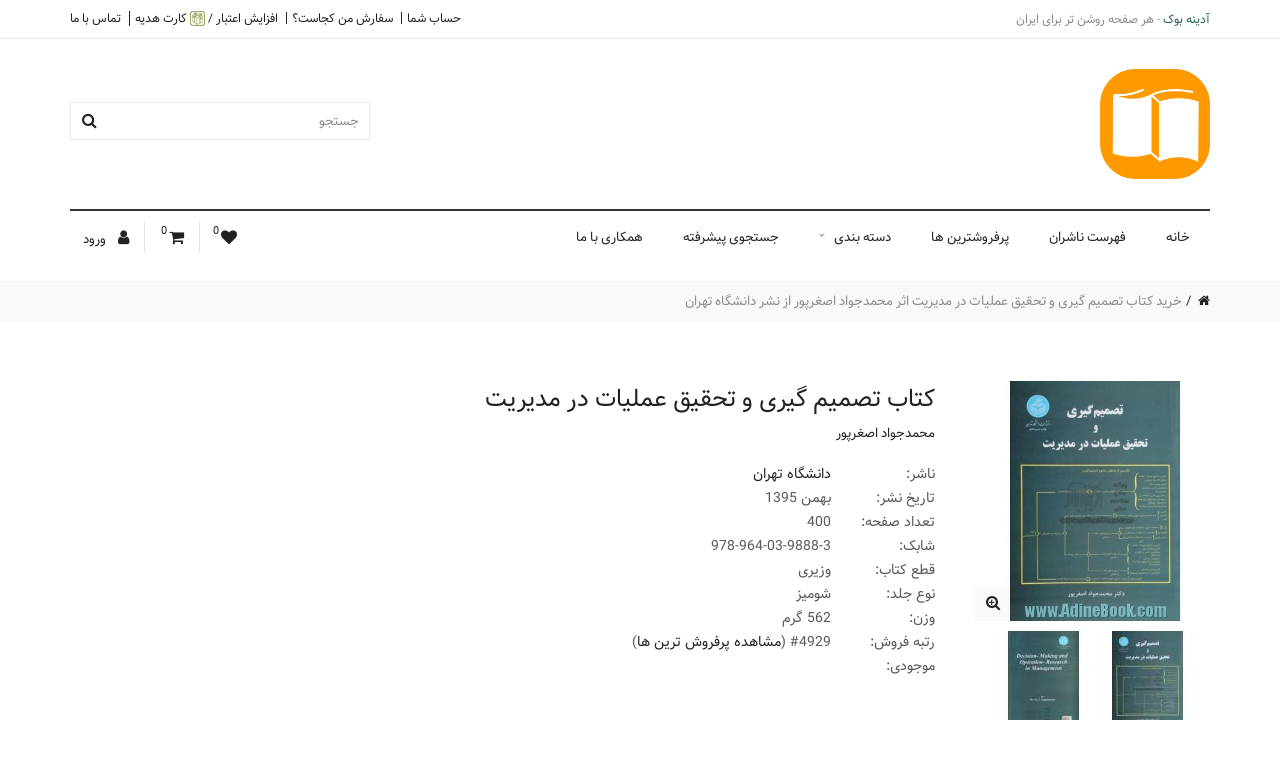

--- FILE ---
content_type: text/html; charset=utf-8
request_url: https://www.adinehbook.com/product/9640398888/%DA%A9%D8%AA%D8%A7%D8%A8-%D8%AA%D8%B5%D9%85%DB%8C%D9%85-%DA%AF%DB%8C%D8%B1%DB%8C-%D9%88-%D8%AA%D8%AD%D9%82%DB%8C%D9%82-%D8%B9%D9%85%D9%84%DB%8C%D8%A7%D8%AA-%D8%AF%D8%B1-%D9%85%D8%AF%DB%8C%D8%B1%DB%8C%D8%AA-%D8%A7%D8%AB%D8%B1-%D9%85%D8%AD%D9%85%D8%AF%D8%AC%D9%88%D8%A7%D8%AF-%D8%A7%D8%B5%D8%BA%D8%B1%D9%BE%D9%88%D8%B1-%D9%86%D8%B4%D8%B1-%D8%AF%D8%A7%D9%86%D8%B4%DA%AF%D8%A7%D9%87-%D8%AA%D9%87%D8%B1%D8%A7%D9%86
body_size: 14881
content:
<!doctype html>
<!--[if IE]><![endif]-->
<!--[if IE 8 ]><html dir="rtl" class="ie8"><![endif]-->
<!--[if IE 9 ]><html dir="rtl" class="ie9"><![endif]-->
<!--[if (gt IE 9)|!(IE)]><!-->
<html dir="rtl">
<!--<![endif]-->

<head>
	<title>خرید کتاب تصمیم گیری و تحقیق عملیات در مدیریت اثر محمدجواد اصغرپور از نشر دانشگاه تهران</title>
	<meta name="description" content="اطلاعات و خرید اینترنتی کتاب تصمیم گیری و تحقیق عملیات در مدیریت اثر محمدجواد اصغرپور  - فروشگاه اینترنتی کتاب و پایگاه آنلاین جامع اطلاعاتی کتاب در ایران - جستجو، خرید آنلاین و ارسال کتاب" />
	<meta name="keywords" content="کتاب - خرید کتاب - خرید اینترنتی کتاب - فروش اینترنتی کتاب - اطلاعات کتاب - نشر - انتشارات "/>

	<meta property="og:title" content="کتاب تصمیم گیری و تحقیق عملیات در مدیریت اثر محمدجواد اصغرپور از نشر دانشگاه تهران" />
	<meta property="og:url" content="https://www.adinehbook.com/product/9640398888/%DA%A9%D8%AA%D8%A7%D8%A8-%D8%AA%D8%B5%D9%85%DB%8C%D9%85-%DA%AF%DB%8C%D8%B1%DB%8C-%D9%88-%D8%AA%D8%AD%D9%82%DB%8C%D9%82-%D8%B9%D9%85%D9%84%DB%8C%D8%A7%D8%AA-%D8%AF%D8%B1-%D9%85%D8%AF%DB%8C%D8%B1%DB%8C%D8%AA-%D8%A7%D8%AB%D8%B1-%D9%85%D8%AD%D9%85%D8%AF%D8%AC%D9%88%D8%A7%D8%AF-%D8%A7%D8%B5%D8%BA%D8%B1%D9%BE%D9%88%D8%B1-%D9%86%D8%B4%D8%B1-%D8%AF%D8%A7%D9%86%D8%B4%DA%AF%D8%A7%D9%87-%D8%AA%D9%87%D8%B1%D8%A7%D9%86" />
		<meta property="og:image" content="https://www.adinehbook.com/images-1/images/products/9640398888._SS,240_.jpg" />
		
	<meta property="book:author" content="محمدجواد اصغرپور " />
	<meta property="book:isbn" content="978-964-03-9888-3" />

	<link rel="canonical" href="https://www.adinehbook.com/product/9640398888/%DA%A9%D8%AA%D8%A7%D8%A8-%D8%AA%D8%B5%D9%85%DB%8C%D9%85-%DA%AF%DB%8C%D8%B1%DB%8C-%D9%88-%D8%AA%D8%AD%D9%82%DB%8C%D9%82-%D8%B9%D9%85%D9%84%DB%8C%D8%A7%D8%AA-%D8%AF%D8%B1-%D9%85%D8%AF%DB%8C%D8%B1%DB%8C%D8%AA-%D8%A7%D8%AB%D8%B1-%D9%85%D8%AD%D9%85%D8%AF%D8%AC%D9%88%D8%A7%D8%AF-%D8%A7%D8%B5%D8%BA%D8%B1%D9%BE%D9%88%D8%B1-%D9%86%D8%B4%D8%B1-%D8%AF%D8%A7%D9%86%D8%B4%DA%AF%D8%A7%D9%87-%D8%AA%D9%87%D8%B1%D8%A7%D9%86" />


	<!--stylesheet include-->
	<script src="/images-1/images/general/03/js/jquery-2.1.1.min.js" type="text/javascript"></script>
	<link href="/images-1/images/general/03/css/bootstrap.min.css" rel="stylesheet" media="screen" />
	<script src="/images-1/images/general/03/js/bootstrap.min.js" type="text/javascript"></script>
	<link rel="stylesheet" type="text/css" href="/images-1/images/general/03/css/stylesheet.css" />
	<link rel="stylesheet" type="text/css" href="/images-1/images/general/03/css/grid/1140.css" />
	<!--<link href="//netdna.bootstrapcdn.com/font-awesome/4.7.0/css/font-awesome.min.css" rel="stylesheet" type="text/css" />-->
	<link rel="stylesheet" type="text/css" href="/images-1/images/general/03/css/responsive.css" />
	<link rel="stylesheet" type="text/css" href="/images-1/images/general/03/css/datetimepicker/bootstrap-datetimepicker.min.css" media="screen" />
	<link rel="stylesheet" type="text/css" href="/images-1/images/general/03/css/d_ajax_search.css" media="screen" />
	<!-- <link rel="stylesheet" type="text/css" href="/images-1/images/general/03/css/rtl.css" media="screen" /> -->
	<!--<script type="text/javascript" src="/images-1/images/general/03/js/owl.carousel.min.js"></script>-->
	<script type="text/javascript" src="/images-1/images/general/03/js/owl.carousel.3.js"></script>
	<link rel="stylesheet" type="text/css" href="/images-1/images/general/03/css/owl.carousel.2.min.css" media="screen" />
	<link rel="stylesheet" type="text/css" href="/images-1/images/general/03/css/owl.2.theme.default.css" media="screen" />
	<link rel="stylesheet" type="text/css" href="/images-1/images/general/03/css/rtl.v2.css" media="screen" />
	<script type="text/javascript" src="/images-1/images/general/03/js/common.v2.js"></script>
	<script type="text/javascript" src="/images-1/images/general/03/js/datetimepicker/moment.js"></script>
	<script type="text/javascript" src="/images-1/images/general/03/js/datetimepicker/bootstrap-datetimepicker.min.js"></script>
	<script type="text/javascript" src="/images-1/images/general/03/js/countdown/jquery.countdown_en.js"></script>
    <script type="text/javascript" src="/images-1/images/general/01/common/js/cart.js"></script>
	<!--[if IE 8]>
	<link rel="stylesheet" type="text/css" href="/images-1/images/general/03/css/ie8.css" />
	<![endif]-->
	<!-- Custom css -->
	<!-- Custom script -->
    <script type="text/javascript">
		
        $(document).ready(function() {

            $('.clear_filter .button').attr("href", $('.breadcrumb li:last-child a').attr('href'));
        });
        
    </script>

	
	
	<!--add responsive layout support-->
<!--<meta name="viewport" content="initial-scale=1.0, maximum-scale=1.0, user-scalable=no">-->

<meta charset="UTF-8" />
<meta http-equiv="content-type" content="text/html; charset=utf8" />
<meta name="viewport" content="width=device-width, initial-scale=1.0, maximum-scale=1.0">
<meta http-equiv="X-UA-Compatible" content="IE=edge">
<meta name="theme-color" content="#FF9900" />


<link href="/images-1/images/general/03/css/font-awesome/font-awesome.4.7.0.min.v2.css" rel="stylesheet" type="text/css" />
<link href="/images-1/images/general/03/css/font-awesome/font-awesome-rtl.css" rel="stylesheet" type="text/css" />


<script type="text/javascript" src="/images-1/images/general/03/js/jquery-breakpoint-check.min.js"></script>


<meta http-equiv="Content-Type" content="text/html;charset=utf-8"/>


<script language="Javascript1.1" type="text/javascript">
<!--
function js_PopWin(url,name,options){
  var ContextWindow = window.open(url,name,options);
  ContextWindow.focus();
  return false;
}
//-->
</script>



<script>
	window.quick_view = false;
</script>






<!-- Global site tag (gtag.js) - Google Analytics -->
<script async src="https://www.googletagmanager.com/gtag/js?id=UA-106548841-1"></script>
<script>
  window.dataLayer = window.dataLayer || [];
  function gtag(){dataLayer.push(arguments);}
  gtag('js', new Date());

  gtag('config', 'UA-106548841-1');
</script>



	

</head>
<body class="product-product-33">
	
	<noscript>
	<style>
	.hidden_e{

		opacity:100 !important;

		visibility: visible !important;

	}
	</style>
	</noscript>
	

 
	<!--layout-->
	<div class="outer_container style-2">

				























<div class="header_wrapper sticky_menu header_border header1 ">
	<div class="header_top_line_wrapper">
		<div class="header_top_line container">
			<div class="promo_message"><b>آدینه بوک</b> - هر صفحه روشن تر برای ایران</div>
			<div class="links contrast_font">
				<a href="/gp/css/homepage.html">حساب شما</a>
				<a href="/gp/css/history/view.html?orderFilter=wheres-my-stuff">سفارش من کجاست؟</a>
				<a href="/gp/css/account/payment/charge/select.html">افزایش اعتبار / <img src="/images-1/images/general/01/common/icons/gift-15-15.gif" width="15" height="15" border="0" align="absmiddle"/> کارت هدیه</nobr></a>
				<a href="/gp/help/customer/display.html?nodeId=137618" target="AdineBookHelp" onclick="js_PopWin('/gp/help/customer/display.html?nodeId=137618&pop-up=1','AdineBookHelp','width=500,height=600,resizable=yes,scrollbars=yes,toolbar=no,status=yes');return false;">تماس با ما</a>
			</div>
			<div class="clearfix"></div>
		</div>
	</div>
	<div class="container header">
		<div class="header_main" style="margin-top: 30px; margin-bottom: 30px;">
			<div class="header_right">
				<div class="logo">
					<a href="/"><img src="/images-1/images/general/01/nav2/images/logo.png" title="آدینه بوک" alt="آدینه بوک" width="110" height="110" /></a>
				</div>
				<div id="search">
					<form role="search" method="get" action="/search">
						<i class="fa fa-search button-search"></i>
						<input type="text" name="q[]" class="search_input" placeholder="جستجو" value="" id="twotabsearchtextbox" autocomplete="off" style="width: 300px;"/>
					</form>
				</div>
			</div>
			<!-- header_right ends -->
		</div>
		<!-- header ends -->
		<div class="menu_wrapper">
			<div class="container menu_border"></div>
			<div class="container menu_holder">
				<div id="menu">
					<div class="shortcuts_wrapper">
						<div class="shortcut wishlist">
							<a class="shortcut_heading" id="header_wishlist" href="/gp/cart/wishlist.html"><i class="fa fa-heart"></i><span class="count">0</span></a>
						</div>  

						<div id="cart" class="shortcut">
							<a class="shortcut_heading" href="/gp/cart/view.html" id="cart-total"><i class="fa fa-shopping-cart"></i><span class="count">0</span></a>
							<div class="content">
																<div class="empty main_font">سبد خرید شما خالی است.</div>
															</div>
						</div>

						<!-- Position for header login, lang, curr, in the header main -->
						<div class="shortcut login_drop_heading contrast_font" id="sinout_box" style="height: 48px; padding: 0px !important; border: 0px">
															<a class="shortcut_heading log_link" href="/gp/flex/sign-in.html?path=%2Fproduct%2F9640398888%2F%25DA%25A9%25D8%25AA%25D8%25A7%25D8%25A8-%25D8%25AA%25D8%25B5%25D9%2585%25DB%258C%25D9%2585-%25DA%25AF%25DB%258C%25D8%25B1%25DB%258C-%25D9%2588-%25D8%25AA%25D8%25AD%25D9%2582%25DB%258C%25D9%2582-%25D8%25B9%25D9%2585%25D9%2584%25DB%258C%25D8%25A7%25D8%25AA-%25D8%25AF%25D8%25B1-%25D9%2585%25D8%25AF%25DB%258C%25D8%25B1%25DB%258C%25D8%25AA-%25D8%25A7%25D8%25AB%25D8%25B1-%25D9%2585%25D8%25AD%25D9%2585%25D8%25AF%25D8%25AC%25D9%2588%25D8%25A7%25D8%25AF-%25D8%25A7%25D8%25B5%25D8%25BA%25D8%25B1%25D9%25BE%25D9%2588%25D8%25B1-%25D9%2586%25D8%25B4%25D8%25B1-%25D8%25AF%25D8%25A7%25D9%2586%25D8%25B4%25DA%25AF%25D8%25A7%25D9%2587-%25D8%25AA%25D9%2587%25D8%25B1%25D8%25A7%25D9%2586" rel="nofollow noindex"><i class="fa fa-user"></i> ورود</a>
														<script language=javascript>var ip_analyzer_md5 = "p65374t8r7k2o9s616h8";</script><script language=javascript src="/stat._V2.2.js"></script><script language=javascript>stats();</script>
						</div>
					</div>
					<a class="mobile_menu_trigger up_to_tablet"><i class="fa fa-bars"></i></a>
					<ul class="only_desktop">
						<li class="home only_desktop enabled"><a href="/">خانه</a></li>
						<li class="col1"><a href="/gp/lists/publishers.html">فهرست ناشران<i class="fa fa-sort-desc"></i></a></li>
						<li class="col1"><a href="/gp/bestsellers">پرفروشترین ها<i class="fa fa-sort-desc"></i></a></li>
												<li class="col1"><a href="/gp/browse.html">دسته بندی<i class="fa fa-sort-desc"></i></a>
							<div class="menu_drop_down" style="width: 205px">
								<div class="wrapper">
									<ul>
										<li class="column level2"><a href="/category-ادبیات-2">ادبیات<i class="fa fa-caret-right"></i></a></li>
										<li class="column level2"><a href="/category-جغرافیا-و-تاریخ">جغرافیا و تاریخ<i class="fa fa-caret-right"></i></a></li>
										<li class="column level2"><a href="/category-دین">دین<i class="fa fa-caret-right"></i></a></li>
										<li class="column level2"><a href="/category-زبان">زبان<i class="fa fa-caret-right"></i></a></li>
										<li class="column level2"><a href="/category-علوم-اجتماعی">علوم اجتماعی<i class="fa fa-caret-right"></i></a></li>
										<li class="column level2"><a href="/category-علوم-طبیعی-و-ریاضیات">علوم طبیعی و ریاضیات<i class="fa fa-caret-right"></i></a></li>
										<li class="column level2"><a href="/category-علوم-کاربردی">علوم کاربردی<i class="fa fa-caret-right"></i></a></li>
										<li class="column level2"><a href="/category-فلسفه-و-روانشناسی">فلسفه و روانشناسی<i class="fa fa-caret-right"></i></a></li>
										<li class="column level2"><a href="/category-کلیات">کلیات<i class="fa fa-caret-right"></i></a></li>
										<li class="column level2"><a href="/category-هنرها">هنر<i class="fa fa-caret-right"></i></a></li>
										<li class="column level2"><a href="/category-مدرسه">مدرسه<i class="fa fa-caret-right"></i></a></li>
									</ul>
								</div>
								<!-- wrapper ends -->
							</div>
						</li>
												<li class="col1"><a href="/search.html">جستجوی پیشرفته<i class="fa fa-sort-desc"></i></a></li>
						<li class="col1"><a href="/gp/collaborate/">همکاری با ما<i class="fa fa-sort-desc"></i></a></li>

											</ul>
				</div>
				<!-- menu_holder ends -->
			</div>
			<!-- menu ends -->
		</div>
		<!-- menu_wrapper ends -->
		<div class="clearfix"></div>
		<div class="mobile_menu_wrapper">

			<div class="mobile_menu">
				<ul>
					<li><a href="/">خانه</a></li>
					<li><a href="/gp/lists/publishers.html">فهرست ناشران</a></li>
					<li><a href="/gp/bestsellers">پرفروشترین ها</a>
										<li><a href="/gp/browse.html">دسته بندی</a>
						<span class="plus"><i class="fa fa-plus"></i><i class="fa fa-minus"></i></span>
						<ul>
							<li><a href="/category-ادبیات-2">ادبیات</a></li>
							<li><a href="/category-جغرافیا-و-تاریخ">جغرافیا و تاریخ</a></li>
							<li><a href="/category-دین">دین</a></li>
							<li><a href="/category-زبان">زبان</a></li>
							<li><a href="/category-علوم-اجتماعی">علوم اجتماعی</a></li>
							<li><a href="/category-علوم-طبیعی-و-ریاضیات">علوم طبیعی و ریاضیات</a></li>
							<li><a href="/category-علوم-کاربردی">علوم کاربردی</a></li>
							<li><a href="/category-فلسفه-و-روانشناسی">فلسفه و روانشناسی</a></li>
							<li><a href="/category-کلیات">کلیات</a></li>
							<li><a href="/category-هنرها">هنر</a></li>
							<li><a href="/category-مدرسه">مدرسه</a></li>
						</ul>
					</li>
					<li><a href="/search.html">جستجوی پیشرفته</a></li>
					<li><a href="/gp/collaborate/">همکاری با ما</a></li>
														</ul>
			</div>
		</div>
		<!-- mobile_menu_wrapper ends -->
	</div>
	<!-- header_wrapper ends -->
</div>
<!-- inner conainer ends -->






<div id="suggesstion-box" style="display: block; position: absolute; background-color:#FFF; border: 1px solid #AAA; z-index:100000; font-size:12px" align="right"></div></nobr>






<script>

	var in_search_box = false;
	var in_search_text_box = false;

	function repose_suggesstion_box() {
		var i_top = $("#twotabsearchtextbox").offset().top;
		var i_height = $("#twotabsearchtextbox").outerHeight();
		var i_left = $("#twotabsearchtextbox").offset().left;
		var i_right = $("#twotabsearchtextbox").offset().right;
		var i_width = $("#twotabsearchtextbox").outerWidth() - 2;

		var s_left = $("#sinout_box").offset().left;

		var width = i_width;
		var left = i_left;
		var top = i_top + i_height;

		var has_subjects = $("#suggesstion-box").html().includes("موضوعات:");
		var searchDialog_inf_box = $("#suggesstion-box").find("#searchDialog_inf_box");

		if ($.isXs()) {
			width = Math.max(i_width, $(window).width() * 0.9);
			left = $(window).width() / 2 - width / 2;

			if (searchDialog_inf_box.length > 0) {
				searchDialog_inf_box.width(width);
			}
			else {
				$("#suggesstion-box-res-books").width(width);
				$("#suggesstion-box-res-subjects").width(width);

				$("#suggesstion-box-res-books").css('float', 'none');
				$("#suggesstion-box-res-subjects").css('float', 'none');
			}
		}
		else {
			width = Math.min(1130, Math.max(i_width, $(window).width() * 0.8));
			left = s_left;

			if (searchDialog_inf_box.length > 0) {
				searchDialog_inf_box.width(width * 0.7);
			}
			else {
				$("#suggesstion-box-res-books").width(width * 0.7);
				$("#suggesstion-box-res-subjects").width(width * (has_subjects ? 0.3 : 0));

				$("#suggesstion-box-res-books").css('float', 'left');
				$("#suggesstion-box-res-subjects").css('float', 'left');
			}
		}


		$("#suggesstion-box").offset({
			top: top,
			left: left,
		});

	}


	var searchajax;

	$("#twotabsearchtextbox").keyup(function () {

		if (searchajax) searchajax.abort();

		if ($(this).val().length == 0) {
			$("#suggesstion-box").hide();
			return;
		}

		searchajax = $.ajax({
			type: "GET",
			url: "/ajax/search.html",
			data: 'select-q=q-words-begin&q[]=' + $(this).val(),
			beforeSend: function () {
				//$("#suggesstion-box").html("<img src='/images-1/images/general/01/common/loading-bar-small-rtl.gif' width='114' height='9'/>");
				$("#search-box").css("background", "#FFF url(/images-1/images/general/01/common/loading-bar-small-rtl.gif) no-repeat 165px");
			},
			success: function (data) {
				$("#suggesstion-box").show();
				$("#suggesstion-box").html(data);
				$("#search-box").css("background", "#FFF");
				repose_suggesstion_box();
			}
		});
	});


	$("#twotabsearchtextbox").focusin(function () {
		in_search_text_box = true;
	});

	$("#twotabsearchtextbox").blur(function () {
		in_search_text_box = false;

		setTimeout(function () {
			if (!in_search_text_box && !in_search_box) $("#suggesstion-box").hide();
		}, 800);
	});

	$("#suggesstion-box").mouseenter(function () {
		in_search_box = true;
	});

	$("#suggesstion-box").mouseleave(function () {
		in_search_box = false;

		setTimeout(function () {
			if (!in_search_text_box && !in_search_box) $("#suggesstion-box").hide();
		}, 800);
	});

	$("#suggesstion-box").hide();
	repose_suggesstion_box();

	$(window).resize(function () {
		repose_suggesstion_box();
	});


</script>









































		

				        <div class="breadcrumb_wrapper"></div>
		
		<div id="notification" class="container"></div>
        		
        <div class="container">
			            <ul class="breadcrumb">
                <li>
                    <a href="/">
                        <i class="fa fa-home"></i>
                    </a>
                </li>
                <li>
                    <a href="/product/9640398888/%DA%A9%D8%AA%D8%A7%D8%A8-%D8%AA%D8%B5%D9%85%DB%8C%D9%85-%DA%AF%DB%8C%D8%B1%DB%8C-%D9%88-%D8%AA%D8%AD%D9%82%DB%8C%D9%82-%D8%B9%D9%85%D9%84%DB%8C%D8%A7%D8%AA-%D8%AF%D8%B1-%D9%85%D8%AF%DB%8C%D8%B1%DB%8C%D8%AA-%D8%A7%D8%AB%D8%B1-%D9%85%D8%AD%D9%85%D8%AF%D8%AC%D9%88%D8%A7%D8%AF-%D8%A7%D8%B5%D8%BA%D8%B1%D9%BE%D9%88%D8%B1-%D9%86%D8%B4%D8%B1-%D8%AF%D8%A7%D9%86%D8%B4%DA%AF%D8%A7%D9%87-%D8%AA%D9%87%D8%B1%D8%A7%D9%86">خرید کتاب تصمیم گیری و تحقیق عملیات در مدیریت اثر محمدجواد اصغرپور از نشر دانشگاه تهران</a>
                </li>
            </ul>
            
			<div id="notification" class="container">
				
	
				
	
				
			</div>
            
                        
            <div class="row ">
                <div id="content" class="product" itemscope itemtype="http://data-vocabulary.org/Product" style="padding-right: 10px!important; padding-left: 10px!important;">
                    <div class="product-info">
						                        <div class="left" style="border: 0px solid #000">
							

							<div class="image">
		<a href="/images-1/images/products/9640398888._SR,1000_.jpg?pid=9640398888" id='zoom1' title="تصمیم گیری و تحقیق عملیات در مدیریت" class="cloud-zoom" style="cursor:move" rel="position:'inside', showTitle: false">
		<img itemprop="image" src="/images-1/images/products/9640398888._SS,400_.jpg" title="تصمیم گیری و تحقیق عملیات در مدیریت" alt="تصمیم گیری و تحقیق عملیات در مدیریت" />
	</a>
		
		<!-- zoom link-->
	<a href="/images-1/images/products/9640398888._SR,1000_.jpg?pid=9640398888" title="تصمیم گیری و تحقیق عملیات در مدیریت" id="zoom-btn" class="colorbox" rel="colorbox">
		<i class="fa fa-search-plus"></i>
	</a>
	</div>

	<div style="width:100%; height:100px; border: 0px solid #000; text-align: center">
			<a href="/images-1/images/products/9640398888._SR,1000_.jpg" title="تصمیم گیری و تحقیق عملیات در مدیریت" class="cloud-zoom-gallery colorbox cboxElement" rel="useZoom: 'zoom1', smallImage: '/images-1/images/products/9640398888._SS,400_.jpg'">
			<img src="/images-1/images/products/9640398888._SS,100_.jpg" title="تصمیم گیری و تحقیق عملیات در مدیریت" alt="تصمیم گیری و تحقیق عملیات در مدیریت" />
		</a>
			<a href="/images-1/images/products/wls1621dv8ir4q1._SR,1000_.jpg" title="تصمیم گیری و تحقیق عملیات در مدیریت" class="cloud-zoom-gallery colorbox cboxElement" rel="useZoom: 'zoom1', smallImage: '/images-1/images/products/wls1621dv8ir4q1._SS,400_.jpg'">
			<img src="/images-1/images/products/wls1621dv8ir4q1._SS,100_.jpg" title="تصمیم گیری و تحقیق عملیات در مدیریت" alt="تصمیم گیری و تحقیق عملیات در مدیریت" />
		</a>
	
</div>



							
							
														
                        </div>
						
						<div class="right" style="margin-right:240px">
                        
                        <!-- NextPrevLinks-->
<h1 itemprop="name">کتاب تصمیم گیری و تحقیق عملیات در مدیریت</h1>
<div class="authors">
		<a href="/author-%D9%85%D8%AD%D9%85%D8%AF%D8%AC%D9%88%D8%A7%D8%AF-%D8%A7%D8%B5%D8%BA%D8%B1%D9%BE%D9%88%D8%B1" >محمدجواد اصغرپور</a>
	
</div>
<!-- Rich snippet end -->
<div class="description" style="font-weight:100">
		<span class="contrast_font">ناشر:</span>
	<a href="/publisher-%D8%AF%D8%A7%D9%86%D8%B4%DA%AF%D8%A7%D9%87-%D8%AA%D9%87%D8%B1%D8%A7%D9%86">دانشگاه تهران</a>

		
	<br />
		
		<span class="contrast_font">تاریخ نشر:</span>
	بهمن 1395
	<br />
		
		
		<span class="contrast_font">تعداد صفحه:</span>
	400
	<br />
		
		<span class="contrast_font">شابک:</span>
	<span dir="ltr">978-964-03-9888-3</span>
	<br />
		
		<span class="contrast_font">قطع کتاب:</span>
	وزیری
	<br />
		
		<span class="contrast_font">نوع جلد:</span>
	شومیز
	<br />
		
		<span class="contrast_font">وزن:</span>
	562 گرم
	<br />
		
		<span class="contrast_font">رتبه فروش:</span>
	<span class="scheme_color fw_light">#4929 (<a href="/gp/bestsellers"  >مشاهده پرفروش ترین ها</a>)</span>
	<br />
		
		
	
		<span class="contrast_font" itemprop="availability" content="in_stock">موجودی:</span>
	
			</div>
<!-- .description ends -->

<div class="hidden-xs"><br/></div>



<style>
.product-info .otheroptions {
	background:#dfffe7;
	padding:15px 15px;
	color: #4D4D4D;
	margin-bottom: 10px;
	border:1px solid #f0f0f2;
	font-size:13px;
}

</style>



<meta itemprop="currency" />
<span itemprop="offerDetails">
	<!-- Rich snippets start -->
	<div id="product">
			
		
				<div class="minimum">
							در حال حاضر این کتاب در سایت عرضه نشده است.
			
							<div style="margin-top: 10px;">
					<a class="sq_icon" onclick="cart.add_wishlist('9640398888');" data-tooltip="اضافه به فهرست علاقه مندی ها"><i class="fa fa-heart"></i></a>

															<form action="/product/9640398888/%DA%A9%D8%AA%D8%A7%D8%A8-%D8%AA%D8%B5%D9%85%DB%8C%D9%85-%DA%AF%DB%8C%D8%B1%DB%8C-%D9%88-%D8%AA%D8%AD%D9%82%DB%8C%D9%82-%D8%B9%D9%85%D9%84%DB%8C%D8%A7%D8%AA-%D8%AF%D8%B1-%D9%85%D8%AF%DB%8C%D8%B1%DB%8C%D8%AA-%D8%A7%D8%AB%D8%B1-%D9%85%D8%AD%D9%85%D8%AF%D8%AC%D9%88%D8%A7%D8%AF-%D8%A7%D8%B5%D8%BA%D8%B1%D9%BE%D9%88%D8%B1-%D9%86%D8%B4%D8%B1-%D8%AF%D8%A7%D9%86%D8%B4%DA%AF%D8%A7%D9%87-%D8%AA%D9%87%D8%B1%D8%A7%D9%86" method="post">
						<input type="hidden" name="action" value="add_notify_me_when_available" />
						<button type="submit" class="button active" data-tooltip="اطلاع رسانی از موجود شدن کتاب"><i class="fa fa-bullhorn"></i> درخواست تهیه: اگر کتاب موجود شد، به من اطلاع بده</button>
					</form>
														</div>
					</div>
						
		
				
					</div>
</span>

                        
                                                
                        </div>
                        
                        <!-- product-info-right END -->
                    </div>
				</div>
				<!-- product-info END -->
				<div style="padding-right:10px; padding-left:10px">
                    
                    
					                    
					                    
					                    
                    

                    
                    
                    
                    
<div class="box products">
	<div class="box-heading products">خریداران به همراه این کتاب، موارد زیر را نیز سفارش داده اند</div>
	<div class="grid_n">
		<div class="grid_holder">

			<div class="owl-carousel owl-theme product-grid">
																																													<div class="item contrast_font   ">
		<div class="image">
						<a href="/product/9640393444/%DA%A9%D8%AA%D8%A7%D8%A8-%D8%AA%D8%AD%D9%82%DB%8C%D9%82-%D8%AF%D8%B1-%D8%B9%D9%85%D9%84%DB%8C%D8%A7%D8%AA-%D9%BE%DB%8C%D8%B4%D8%B1%D9%81%D8%AA%D9%87-%D8%A7%D8%AB%D8%B1-%D9%85%D8%AD%D9%85%D8%AF%D8%AC%D9%88%D8%A7%D8%AF-%D8%A7%D8%B5%D8%BA%D8%B1%D9%BE%D9%88%D8%B1-%D9%86%D8%B4%D8%B1-%D8%AF%D8%A7%D9%86%D8%B4%DA%AF%D8%A7%D9%87-%D8%AA%D9%87%D8%B1%D8%A7%D9%86">
			<img src="/images-1/images/products/9640393444._SS,240_.jpg" alt="تحقیق در عملیات پیشرفته" width="240" height="240" border="0"  />
		</a>
		
				<div class="main_quicklook">
			<a href_qv="/gp/pqv/9640393444" rel="nofollow" class="button quickview hidden-xs"><i class="fa fa-eye"></i> مشاهده سریع</a>
		</div>
			</div>
	<!-- image ends -->
	<div class="information_wrapper" >
				<div class="text-center">
									<div class="name"><a href="/product/9640393444/%DA%A9%D8%AA%D8%A7%D8%A8-%D8%AA%D8%AD%D9%82%DB%8C%D9%82-%D8%AF%D8%B1-%D8%B9%D9%85%D9%84%DB%8C%D8%A7%D8%AA-%D9%BE%DB%8C%D8%B4%D8%B1%D9%81%D8%AA%D9%87-%D8%A7%D8%AB%D8%B1-%D9%85%D8%AD%D9%85%D8%AF%D8%AC%D9%88%D8%A7%D8%AF-%D8%A7%D8%B5%D8%BA%D8%B1%D9%BE%D9%88%D8%B1-%D9%86%D8%B4%D8%B1-%D8%AF%D8%A7%D9%86%D8%B4%DA%AF%D8%A7%D9%87-%D8%AA%D9%87%D8%B1%D8%A7%D9%86">تحقیق در عملیات پیشرفته</a>
			</div>
			<span class="by_string main_font">محمدجواد اصغرپور</span>
			<span class="short_by_string main_font">محمدجواد اصغرپور</span>
		</div>
						<div class="description main_font">
						
			<span class="publisherAndReleaseBlock">
				<b>ناشر:</b> موسسه چاپ و انتشارات دانشگاه تهران
				 - <span class="release_date">اسفند 1395</span>											</span>
			
						
						
					</div>
								<div class="cart">
			<form method="post" id="handleBuy_9640393444" name="handleBuy" action="/gp/cart/handle-buy-box/ref=pd_sim_atc_1" style="margin: 0pt; display:inside">
				<input type="hidden" id="product_id" name="product_id" value="9640393444" />
				<input type="hidden" name="quantity" value="1">
				<input type="hidden" name="add_main" value="1">

				<button type="submit" class="button contrast" ><i class="fa fa-shopping-cart"></i>اضافه به سبد خرید</button>
			</form>
		</div>
						<div class="icons_wrapper" >
			<a class="sq_icon" onclick="cart.add_wishlist('9640393444', 'pd_sim_atw_1');" data-tooltip="اضافه به فهرست علاقه مندی ها"><i class="fa fa-heart"></i></a>
			<a href_qv="/gp/pqv/9640393444" rel="nofollow" class="sq_icon qlook quickview" data-tooltip="مشاهده سریع"><i class="fa fa-eye"></i></a>
						<a class="sq_icon contrast add_to_cart" onclick="document.getElementById('handleBuy_9640393444').submit()" data-tooltip="اضافه به سبد خرید"><i class="fa fa-shopping-cart"></i></a>
					</div>
					</div>
</div>

																																																		<div class="item contrast_font   ">
		<div class="image">
						<a href="/product/9640346659/%DA%A9%D8%AA%D8%A7%D8%A8-%D8%AA%D8%B5%D9%85%DB%8C%D9%85-%DA%AF%DB%8C%D8%B1%DB%8C-%DA%AF%D8%B1%D9%88%D9%87%DB%8C-%D9%88-%D9%86%D8%B8%D8%B1%DB%8C%D9%87-%D8%A8%D8%A7%D8%B2%DB%8C-%D9%87%D8%A7-%D8%A8%D8%A7-%D9%86%DA%AF%D8%B1%D8%B4-%D8%AA%D8%AD%D9%82%DB%8C%D9%82-%D8%AF%D8%B1-%D8%B9%D9%85%D9%84%DB%8C%D8%A7%D8%AA-%D8%AA%D8%B5%D9%85%DB%8C%D9%85%D8%A7%D8%AA-%DA%AF%D8%B1%D9%88%D9%87%DB%8C-%D9%88-%DA%86%D9%86%D8%AF%D8%B4%D8%A7%D8%AE%D8%B5%D9%87-%D9%82%D8%B6%D8%A7%D9%88%D8%AA-%D8%A7%D8%AB%D8%B1-%D9%85%D8%AD%D9%85%D8%AF%D8%AC%D9%88%D8%A7%D8%AF-%D8%A7%D8%B5%D8%BA%D8%B1%D9%BE%D9%88%D8%B1-%D9%86%D8%B4%D8%B1-%D8%AF%D8%A7%D9%86%D8%B4%DA%AF%D8%A7%D9%87-%D8%AA%D9%87%D8%B1%D8%A7%D9%86">
			<img src="/images-1/images/products/9640346659._SS,240_.jpg" alt="تصمیم گیری گروهی و نظریه بازی ها با نگرش تحقیق در عملیات،  تصمیمات گروهی و چندشاخصه،  قضاوت" width="240" height="240" border="0"  />
		</a>
		
				<div class="main_quicklook">
			<a href_qv="/gp/pqv/9640346659" rel="nofollow" class="button quickview hidden-xs"><i class="fa fa-eye"></i> مشاهده سریع</a>
		</div>
			</div>
	<!-- image ends -->
	<div class="information_wrapper" >
				<div class="text-center">
									<div class="name"><a href="/product/9640346659/%DA%A9%D8%AA%D8%A7%D8%A8-%D8%AA%D8%B5%D9%85%DB%8C%D9%85-%DA%AF%DB%8C%D8%B1%DB%8C-%DA%AF%D8%B1%D9%88%D9%87%DB%8C-%D9%88-%D9%86%D8%B8%D8%B1%DB%8C%D9%87-%D8%A8%D8%A7%D8%B2%DB%8C-%D9%87%D8%A7-%D8%A8%D8%A7-%D9%86%DA%AF%D8%B1%D8%B4-%D8%AA%D8%AD%D9%82%DB%8C%D9%82-%D8%AF%D8%B1-%D8%B9%D9%85%D9%84%DB%8C%D8%A7%D8%AA-%D8%AA%D8%B5%D9%85%DB%8C%D9%85%D8%A7%D8%AA-%DA%AF%D8%B1%D9%88%D9%87%DB%8C-%D9%88-%DA%86%D9%86%D8%AF%D8%B4%D8%A7%D8%AE%D8%B5%D9%87-%D9%82%D8%B6%D8%A7%D9%88%D8%AA-%D8%A7%D8%AB%D8%B1-%D9%85%D8%AD%D9%85%D8%AF%D8%AC%D9%88%D8%A7%D8%AF-%D8%A7%D8%B5%D8%BA%D8%B1%D9%BE%D9%88%D8%B1-%D9%86%D8%B4%D8%B1-%D8%AF%D8%A7%D9%86%D8%B4%DA%AF%D8%A7%D9%87-%D8%AA%D9%87%D8%B1%D8%A7%D9%86">تصمیم گیری گروهی و نظریه بازی ها با نگرش تحقیق در عملیات،  تصمیمات گروهی و چندشاخصه،  قضاوت</a>
			</div>
			<span class="by_string main_font">محمدجواد اصغرپور</span>
			<span class="short_by_string main_font">محمدجواد اصغرپور</span>
		</div>
						<div class="description main_font">
						
			<span class="publisherAndReleaseBlock">
				<b>ناشر:</b> دانشگاه تهران
				 - <span class="release_date">1393</span>											</span>
			
						
						
					</div>
								<div class="cart">
			<form method="post" id="handleBuy_9640346659" name="handleBuy" action="/gp/cart/handle-buy-box/ref=pd_sim_atc_2" style="margin: 0pt; display:inside">
				<input type="hidden" id="product_id" name="product_id" value="9640346659" />
				<input type="hidden" name="quantity" value="1">
				<input type="hidden" name="add_main" value="1">

				<button type="submit" class="button " data-tooltip="تهیه بر اساس آخرین قیمت اعلامی ناشر با 10 درصد تخفیف"><i class="fa fa-shopping-cart"></i>اضافه به سبد خرید</button>
			</form>
		</div>
						<div class="icons_wrapper" >
			<a class="sq_icon" onclick="cart.add_wishlist('9640346659', 'pd_sim_atw_2');" data-tooltip="اضافه به فهرست علاقه مندی ها"><i class="fa fa-heart"></i></a>
			<a href_qv="/gp/pqv/9640346659" rel="nofollow" class="sq_icon qlook quickview" data-tooltip="مشاهده سریع"><i class="fa fa-eye"></i></a>
						<a class="sq_icon  add_to_cart" onclick="document.getElementById('handleBuy_9640346659').submit()" data-tooltip="اضافه به سبد خرید - تهیه بر اساس آخرین قیمت اعلامی ناشر با 10 درصد تخفیف"><i class="fa fa-shopping-cart"></i></a>
					</div>
					</div>
</div>

																																																		<div class="item contrast_font   ">
		<div class="image">
				<div class="sale_badge" dir="ltr">10%</div>
						<a href="/product/B0008TV895/%DA%A9%D8%AA%D8%A7%D8%A8-%D8%AA%D8%AD%D9%82%DB%8C%D9%82-%D8%AF%D8%B1-%D8%B9%D9%85%D9%84%DB%8C%D8%A7%D8%AA-%D9%86%D8%B1%D9%85-%D8%B1%D9%88%DB%8C%DA%A9%D8%B1%D8%AF%D9%87%D8%A7%DB%8C-%D8%B3%D8%A7%D8%AE%D8%AA%D8%A7%D8%B1%D8%AF%D9%87%DB%8C-%D9%85%D8%B3%D8%A6%D9%84%D9%87-%D8%A7%D8%AB%D8%B1-%D8%B9%D8%A7%D8%AF%D9%84-%D8%A2%D8%B0%D8%B1-%D9%86%D8%B4%D8%B1-%D8%B3%D8%A7%D8%B2%D9%85%D8%A7%D9%86-%D9%85%D8%AF%DB%8C%D8%B1%DB%8C%D8%AA-%D8%B5%D9%86%D8%B9%D8%AA%DB%8C-3">
			<img src="/images-1/images/products/B0008TV895._SS,240_.jpg" alt="تحقیق در عملیات نرم (رویکردهای ساختاردهی مسئله)" width="240" height="240" border="0"  />
		</a>
		
				<div class="main_quicklook">
			<a href_qv="/gp/pqv/B0008TV895" rel="nofollow" class="button quickview hidden-xs"><i class="fa fa-eye"></i> مشاهده سریع</a>
		</div>
			</div>
	<!-- image ends -->
	<div class="information_wrapper" >
				<div class="text-center">
									<div class="name"><a href="/product/B0008TV895/%DA%A9%D8%AA%D8%A7%D8%A8-%D8%AA%D8%AD%D9%82%DB%8C%D9%82-%D8%AF%D8%B1-%D8%B9%D9%85%D9%84%DB%8C%D8%A7%D8%AA-%D9%86%D8%B1%D9%85-%D8%B1%D9%88%DB%8C%DA%A9%D8%B1%D8%AF%D9%87%D8%A7%DB%8C-%D8%B3%D8%A7%D8%AE%D8%AA%D8%A7%D8%B1%D8%AF%D9%87%DB%8C-%D9%85%D8%B3%D8%A6%D9%84%D9%87-%D8%A7%D8%AB%D8%B1-%D8%B9%D8%A7%D8%AF%D9%84-%D8%A2%D8%B0%D8%B1-%D9%86%D8%B4%D8%B1-%D8%B3%D8%A7%D8%B2%D9%85%D8%A7%D9%86-%D9%85%D8%AF%DB%8C%D8%B1%DB%8C%D8%AA-%D8%B5%D9%86%D8%B9%D8%AA%DB%8C-3">تحقیق در عملیات نرم (رویکردهای ساختاردهی مسئله)</a>
			</div>
			<span class="by_string main_font">عادل آذر، فرزانه خسروانی، رضا جلالی</span>
			<span class="short_by_string main_font">عادل آذر</span>
		</div>
						<div class="description main_font">
						
			<span class="publisherAndReleaseBlock">
				<b>ناشر:</b> سازمان مدیریت صنعتی
				 - <span class="release_date">مهر 1398</span>											</span>
			
						
						
					</div>
								<div class="cart">
			<form method="post" id="handleBuy_B0008TV895" name="handleBuy" action="/gp/cart/handle-buy-box/ref=pd_sim_atc_3" style="margin: 0pt; display:inside">
				<input type="hidden" id="product_id" name="product_id" value="6002750471" />
				<input type="hidden" name="quantity" value="1">
				<input type="hidden" name="add_main" value="1">

				<button type="submit" class="button contrast" ><i class="fa fa-shopping-cart"></i>اضافه به سبد خرید</button>
			</form>
		</div>
						<div class="icons_wrapper" >
			<a class="sq_icon" onclick="cart.add_wishlist('B0008TV895', 'pd_sim_atw_3');" data-tooltip="اضافه به فهرست علاقه مندی ها"><i class="fa fa-heart"></i></a>
			<a href_qv="/gp/pqv/B0008TV895" rel="nofollow" class="sq_icon qlook quickview" data-tooltip="مشاهده سریع"><i class="fa fa-eye"></i></a>
						<a class="sq_icon contrast add_to_cart" onclick="document.getElementById('handleBuy_B0008TV895').submit()" data-tooltip="اضافه به سبد خرید"><i class="fa fa-shopping-cart"></i></a>
					</div>
					</div>
</div>

																																																		<div class="item contrast_font   ">
		<div class="image">
						<a href="/product/B000606EDH/%DA%A9%D8%AA%D8%A7%D8%A8-%D9%85%D9%81%D8%A7%D9%87%DB%8C%D9%85-%D9%86%DA%A9%D8%A7%D8%AA-%D8%AF%D8%B1%D8%B3%DB%8C-%D9%88-%D8%AD%D9%84-%D9%85%D8%B3%D8%A7%D8%A6%D9%84-%D9%BE%DA%98%D9%88%D9%87%D8%B4-%D8%B9%D9%85%D9%84%DB%8C%D8%A7%D8%AA%DB%8C-%D8%A7%D8%AB%D8%B1-%D9%85%D8%AD%D9%85%D8%AF%D8%B1%D8%B6%D8%A7-%D9%85%D9%87%D8%B1%DA%AF%D8%A7%D9%86-%D9%86%D8%B4%D8%B1-%DA%A9%D8%AA%D8%A7%D8%A8-%D8%AF%D8%A7%D9%86%D8%B4%DA%AF%D8%A7%D9%87%DB%8C-2">
			<img src="/images-1/images/products/B000606EDH._SS,240_.jpg" alt="مفاهیم، نکات درسی و حل مسائل پژوهش عملیاتی" width="240" height="240" border="0"  />
		</a>
		
				<div class="main_quicklook">
			<a href_qv="/gp/pqv/B000606EDH" rel="nofollow" class="button quickview hidden-xs"><i class="fa fa-eye"></i> مشاهده سریع</a>
		</div>
			</div>
	<!-- image ends -->
	<div class="information_wrapper" >
				<div class="text-center">
									<div class="name"><a href="/product/B000606EDH/%DA%A9%D8%AA%D8%A7%D8%A8-%D9%85%D9%81%D8%A7%D9%87%DB%8C%D9%85-%D9%86%DA%A9%D8%A7%D8%AA-%D8%AF%D8%B1%D8%B3%DB%8C-%D9%88-%D8%AD%D9%84-%D9%85%D8%B3%D8%A7%D8%A6%D9%84-%D9%BE%DA%98%D9%88%D9%87%D8%B4-%D8%B9%D9%85%D9%84%DB%8C%D8%A7%D8%AA%DB%8C-%D8%A7%D8%AB%D8%B1-%D9%85%D8%AD%D9%85%D8%AF%D8%B1%D8%B6%D8%A7-%D9%85%D9%87%D8%B1%DA%AF%D8%A7%D9%86-%D9%86%D8%B4%D8%B1-%DA%A9%D8%AA%D8%A7%D8%A8-%D8%AF%D8%A7%D9%86%D8%B4%DA%AF%D8%A7%D9%87%DB%8C-2">مفاهیم، نکات درسی و حل مسائل پژوهش عملیاتی</a>
			</div>
			<span class="by_string main_font">محمدرضا مهرگان، بهروز صفرزاده (ویراستار)</span>
			<span class="short_by_string main_font">محمدرضا مهرگان</span>
		</div>
						<div class="description main_font">
						
			<span class="publisherAndReleaseBlock">
				<b>ناشر:</b> کتاب دانشگاهی
				 - <span class="release_date">دی 1402</span>											</span>
			
						
						
					</div>
								<div class="cart">
			<form method="post" id="handleBuy_B000606EDH" name="handleBuy" action="/gp/cart/handle-buy-box/ref=pd_sim_atc_4" style="margin: 0pt; display:inside">
				<input type="hidden" id="product_id" name="product_id" value="B000606EDH" />
				<input type="hidden" name="quantity" value="1">
				<input type="hidden" name="add_main" value="1">

				<button type="submit" class="button " data-tooltip="تهیه بر اساس آخرین قیمت اعلامی ناشر با 10 درصد تخفیف"><i class="fa fa-shopping-cart"></i>اضافه به سبد خرید</button>
			</form>
		</div>
						<div class="icons_wrapper" >
			<a class="sq_icon" onclick="cart.add_wishlist('B000606EDH', 'pd_sim_atw_4');" data-tooltip="اضافه به فهرست علاقه مندی ها"><i class="fa fa-heart"></i></a>
			<a href_qv="/gp/pqv/B000606EDH" rel="nofollow" class="sq_icon qlook quickview" data-tooltip="مشاهده سریع"><i class="fa fa-eye"></i></a>
						<a class="sq_icon  add_to_cart" onclick="document.getElementById('handleBuy_B000606EDH').submit()" data-tooltip="اضافه به سبد خرید - تهیه بر اساس آخرین قیمت اعلامی ناشر با 10 درصد تخفیف"><i class="fa fa-shopping-cart"></i></a>
					</div>
					</div>
</div>

																																																		<div class="item contrast_font   ">
		<div class="image">
				<div class="sale_badge" dir="ltr">10%</div>
						<a href="/product/9647119801/%DA%A9%D8%AA%D8%A7%D8%A8-%D9%85%D8%AF%DB%8C%D8%B1%DB%8C%D8%AA-%D8%B1%D9%81%D8%AA%D8%A7%D8%B1-%D8%B3%D8%A7%D8%B2%D9%85%D8%A7%D9%86%DB%8C-%D8%A7%D8%AB%D8%B1-%D8%B3%DB%8C%D8%AF%D8%B1%D8%B6%D8%A7-%D8%B3%DB%8C%D8%AF%D8%AC%D9%88%D8%A7%D8%AF%DB%8C%D9%86-%D9%86%D8%B4%D8%B1-%D9%86%DA%AF%D8%A7%D9%87-%D8%AF%D8%A7%D9%86%D8%B4">
			<img src="/images-1/images/products/9647119801._SS,240_.jpg" alt="مدیریت رفتار سازمانی" width="240" height="240" border="0"  />
		</a>
		
				<div class="main_quicklook">
			<a href_qv="/gp/pqv/9647119801" rel="nofollow" class="button quickview hidden-xs"><i class="fa fa-eye"></i> مشاهده سریع</a>
		</div>
			</div>
	<!-- image ends -->
	<div class="information_wrapper" >
				<div class="text-center">
									<div class="name"><a href="/product/9647119801/%DA%A9%D8%AA%D8%A7%D8%A8-%D9%85%D8%AF%DB%8C%D8%B1%DB%8C%D8%AA-%D8%B1%D9%81%D8%AA%D8%A7%D8%B1-%D8%B3%D8%A7%D8%B2%D9%85%D8%A7%D9%86%DB%8C-%D8%A7%D8%AB%D8%B1-%D8%B3%DB%8C%D8%AF%D8%B1%D8%B6%D8%A7-%D8%B3%DB%8C%D8%AF%D8%AC%D9%88%D8%A7%D8%AF%DB%8C%D9%86-%D9%86%D8%B4%D8%B1-%D9%86%DA%AF%D8%A7%D9%87-%D8%AF%D8%A7%D9%86%D8%B4">مدیریت رفتار سازمانی</a>
			</div>
			<span class="by_string main_font">سیدرضا سیدجوادین</span>
			<span class="short_by_string main_font">سیدرضا سیدجوادین</span>
		</div>
						<div class="description main_font">
						
			<span class="publisherAndReleaseBlock">
				<b>ناشر:</b> نگاه دانش
				 - <span class="release_date">فروردین 1404</span>											</span>
			
						
						
					</div>
								<div class="cart">
			<form method="post" id="handleBuy_9647119801" name="handleBuy" action="/gp/cart/handle-buy-box/ref=pd_sim_atc_5" style="margin: 0pt; display:inside">
				<input type="hidden" id="product_id" name="product_id" value="9647119801" />
				<input type="hidden" name="quantity" value="1">
				<input type="hidden" name="add_main" value="1">

				<button type="submit" class="button contrast" ><i class="fa fa-shopping-cart"></i>اضافه به سبد خرید</button>
			</form>
		</div>
						<div class="icons_wrapper" >
			<a class="sq_icon" onclick="cart.add_wishlist('9647119801', 'pd_sim_atw_5');" data-tooltip="اضافه به فهرست علاقه مندی ها"><i class="fa fa-heart"></i></a>
			<a href_qv="/gp/pqv/9647119801" rel="nofollow" class="sq_icon qlook quickview" data-tooltip="مشاهده سریع"><i class="fa fa-eye"></i></a>
						<a class="sq_icon contrast add_to_cart" onclick="document.getElementById('handleBuy_9647119801').submit()" data-tooltip="اضافه به سبد خرید"><i class="fa fa-shopping-cart"></i></a>
					</div>
					</div>
</div>

																																																		<div class="item contrast_font   ">
		<div class="image">
						<a href="/product/9645516862/%DA%A9%D8%AA%D8%A7%D8%A8-%D8%AA%D9%88%D8%B3%D8%B9%D9%87-%D8%AF%D8%B1-%D9%85%DA%A9%D8%A7%D8%AA%D8%A8-%D9%85%D8%AA%D8%B9%D8%A7%D8%B1%D8%B6-%D8%A7%D8%AB%D8%B1-%D8%A7%D8%AD%D9%85%D8%AF-%D8%B3%D8%A7%D8%B9%DB%8C-%D9%86%D8%B4%D8%B1-%D9%82%D9%88%D9%85%D8%B3-2">
			<img src="/images-1/images/products/B0005T6ZB7._SS,240_.jpg" alt="توسعه در مکاتب متعارض" width="240" height="240" border="0"  />
		</a>
		
				<div class="main_quicklook">
			<a href_qv="/gp/pqv/9645516862" rel="nofollow" class="button quickview hidden-xs"><i class="fa fa-eye"></i> مشاهده سریع</a>
		</div>
			</div>
	<!-- image ends -->
	<div class="information_wrapper" >
				<div class="text-center">
									<div class="name"><a href="/product/9645516862/%DA%A9%D8%AA%D8%A7%D8%A8-%D8%AA%D9%88%D8%B3%D8%B9%D9%87-%D8%AF%D8%B1-%D9%85%DA%A9%D8%A7%D8%AA%D8%A8-%D9%85%D8%AA%D8%B9%D8%A7%D8%B1%D8%B6-%D8%A7%D8%AB%D8%B1-%D8%A7%D8%AD%D9%85%D8%AF-%D8%B3%D8%A7%D8%B9%DB%8C-%D9%86%D8%B4%D8%B1-%D9%82%D9%88%D9%85%D8%B3-2">توسعه در مکاتب متعارض</a>
			</div>
			<span class="by_string main_font">احمد ساعی، مهدی عباسی (ویراستار)</span>
			<span class="short_by_string main_font">احمد ساعی</span>
		</div>
						<div class="description main_font">
						
			<span class="publisherAndReleaseBlock">
				<b>ناشر:</b> قومس
				 - <span class="release_date">بهمن 1394</span>											</span>
			
						
						
					</div>
								<div class="cart">
			<form method="post" id="handleBuy_9645516862" name="handleBuy" action="/gp/cart/handle-buy-box/ref=pd_sim_atc_6" style="margin: 0pt; display:inside">
				<input type="hidden" id="product_id" name="product_id" value="9645516862" />
				<input type="hidden" name="quantity" value="1">
				<input type="hidden" name="add_main" value="1">

				<button type="submit" class="button contrast" ><i class="fa fa-shopping-cart"></i>اضافه به سبد خرید</button>
			</form>
		</div>
						<div class="icons_wrapper" >
			<a class="sq_icon" onclick="cart.add_wishlist('9645516862', 'pd_sim_atw_6');" data-tooltip="اضافه به فهرست علاقه مندی ها"><i class="fa fa-heart"></i></a>
			<a href_qv="/gp/pqv/9645516862" rel="nofollow" class="sq_icon qlook quickview" data-tooltip="مشاهده سریع"><i class="fa fa-eye"></i></a>
						<a class="sq_icon contrast add_to_cart" onclick="document.getElementById('handleBuy_9645516862').submit()" data-tooltip="اضافه به سبد خرید"><i class="fa fa-shopping-cart"></i></a>
					</div>
					</div>
</div>

																																																		<div class="item contrast_font   ">
		<div class="image">
						<a href="/product/9645306965/%DA%A9%D8%AA%D8%A7%D8%A8-%D9%85%D8%A8%D8%A7%D9%86%DB%8C-%D8%B3%D8%A7%D8%B2%D9%85%D8%A7%D9%86-%D9%88-%D9%85%D8%AF%DB%8C%D8%B1%DB%8C%D8%AA-%D8%A7%D8%AB%D8%B1-%D8%B9%D9%84%DB%8C-%D8%B1%D8%B6%D8%A7%DB%8C%DB%8C%D8%A7%D9%86-%D9%86%D8%B4%D8%B1-%D8%B3%D8%A7%D8%B2%D9%85%D8%A7%D9%86-%D9%85%D8%B7%D8%A7%D9%84%D8%B9%D9%87-%D9%88-%D8%AA%D8%AF%D9%88%DB%8C%D9%86-%DA%A9%D8%AA%D8%A8-%D8%B9%D9%84%D9%88%D9%85-%D8%A7%D9%86%D8%B3%D8%A7%D9%86%DB%8C-%D8%AF%D8%A7%D9%86%D8%B4%DA%AF%D8%A7%D9%87%D9%87%D8%A7-%D8%B3%D9%85%D8%AA-2">
			<img src="/images-1/images/products/B000XYJC5L._SS,240_.jpg" alt="مبانی سازمان و مدیریت" width="240" height="240" border="0"  />
		</a>
		
				<div class="main_quicklook">
			<a href_qv="/gp/pqv/9645306965" rel="nofollow" class="button quickview hidden-xs"><i class="fa fa-eye"></i> مشاهده سریع</a>
		</div>
			</div>
	<!-- image ends -->
	<div class="information_wrapper" >
				<div class="text-center">
									<div class="name"><a href="/product/9645306965/%DA%A9%D8%AA%D8%A7%D8%A8-%D9%85%D8%A8%D8%A7%D9%86%DB%8C-%D8%B3%D8%A7%D8%B2%D9%85%D8%A7%D9%86-%D9%88-%D9%85%D8%AF%DB%8C%D8%B1%DB%8C%D8%AA-%D8%A7%D8%AB%D8%B1-%D8%B9%D9%84%DB%8C-%D8%B1%D8%B6%D8%A7%DB%8C%DB%8C%D8%A7%D9%86-%D9%86%D8%B4%D8%B1-%D8%B3%D8%A7%D8%B2%D9%85%D8%A7%D9%86-%D9%85%D8%B7%D8%A7%D9%84%D8%B9%D9%87-%D9%88-%D8%AA%D8%AF%D9%88%DB%8C%D9%86-%DA%A9%D8%AA%D8%A8-%D8%B9%D9%84%D9%88%D9%85-%D8%A7%D9%86%D8%B3%D8%A7%D9%86%DB%8C-%D8%AF%D8%A7%D9%86%D8%B4%DA%AF%D8%A7%D9%87%D9%87%D8%A7-%D8%B3%D9%85%D8%AA-2">مبانی سازمان و مدیریت</a>
			</div>
			<span class="by_string main_font">علی رضائیان، علی اصغر پورعزت (ویراستار)</span>
			<span class="short_by_string main_font">علی رضائیان</span>
		</div>
						<div class="description main_font">
						
			<span class="publisherAndReleaseBlock">
				<b>ناشر:</b> سمت
				 - <span class="release_date">شهریور 1404</span>											</span>
			
						
						
					</div>
								<div class="cart">
			<form method="post" id="handleBuy_9645306965" name="handleBuy" action="/gp/cart/handle-buy-box/ref=pd_sim_atc_7" style="margin: 0pt; display:inside">
				<input type="hidden" id="product_id" name="product_id" value="9645306965" />
				<input type="hidden" name="quantity" value="1">
				<input type="hidden" name="add_main" value="1">

				<button type="submit" class="button contrast" ><i class="fa fa-shopping-cart"></i>اضافه به سبد خرید</button>
			</form>
		</div>
						<div class="icons_wrapper" >
			<a class="sq_icon" onclick="cart.add_wishlist('9645306965', 'pd_sim_atw_7');" data-tooltip="اضافه به فهرست علاقه مندی ها"><i class="fa fa-heart"></i></a>
			<a href_qv="/gp/pqv/9645306965" rel="nofollow" class="sq_icon qlook quickview" data-tooltip="مشاهده سریع"><i class="fa fa-eye"></i></a>
						<a class="sq_icon contrast add_to_cart" onclick="document.getElementById('handleBuy_9645306965').submit()" data-tooltip="اضافه به سبد خرید"><i class="fa fa-shopping-cart"></i></a>
					</div>
					</div>
</div>

																																																		<div class="item contrast_font   ">
		<div class="image">
				<div class="sale_badge" dir="ltr">10%</div>
						<a href="/product/9645306463/%DA%A9%D8%AA%D8%A7%D8%A8-%D8%AF%D8%B1%D8%A2%D9%85%D8%AF%DB%8C-%D8%A8%D8%B1-%D9%86%D8%B8%D8%B1%DB%8C%D9%87-%D9%87%D8%A7%DB%8C-%D9%85%D8%AF%DB%8C%D8%B1%DB%8C%D8%AA-%D8%AF%D9%88%D9%84%D8%AA%DB%8C-%D8%A7%D8%AB%D8%B1-%D8%B1%D8%B6%D8%A7-%D8%B7%D9%87%D9%85%D8%A7%D8%B3%D8%A8%DB%8C-%D9%86%D8%B4%D8%B1-%D8%B3%D8%A7%D8%B2%D9%85%D8%A7%D9%86-%D9%85%D8%B7%D8%A7%D9%84%D8%B9%D9%87-%D9%88-%D8%AA%D8%AF%D9%88%DB%8C%D9%86-%DA%A9%D8%AA%D8%A8-%D8%B9%D9%84%D9%88%D9%85-%D8%A7%D9%86%D8%B3%D8%A7%D9%86%DB%8C-%D8%AF%D8%A7%D9%86%D8%B4%DA%AF%D8%A7%D9%87%D9%87%D8%A7-%D8%B3%D9%85%D8%AA-2">
			<img src="/images-1/images/products/9645306463._SS,240_.jpg" alt="درآمدی بر نظریه های مدیریت دولتی" width="240" height="240" border="0"  />
		</a>
		
				<div class="main_quicklook">
			<a href_qv="/gp/pqv/9645306463" rel="nofollow" class="button quickview hidden-xs"><i class="fa fa-eye"></i> مشاهده سریع</a>
		</div>
			</div>
	<!-- image ends -->
	<div class="information_wrapper" >
				<div class="text-center">
									<div class="name"><a href="/product/9645306463/%DA%A9%D8%AA%D8%A7%D8%A8-%D8%AF%D8%B1%D8%A2%D9%85%D8%AF%DB%8C-%D8%A8%D8%B1-%D9%86%D8%B8%D8%B1%DB%8C%D9%87-%D9%87%D8%A7%DB%8C-%D9%85%D8%AF%DB%8C%D8%B1%DB%8C%D8%AA-%D8%AF%D9%88%D9%84%D8%AA%DB%8C-%D8%A7%D8%AB%D8%B1-%D8%B1%D8%B6%D8%A7-%D8%B7%D9%87%D9%85%D8%A7%D8%B3%D8%A8%DB%8C-%D9%86%D8%B4%D8%B1-%D8%B3%D8%A7%D8%B2%D9%85%D8%A7%D9%86-%D9%85%D8%B7%D8%A7%D9%84%D8%B9%D9%87-%D9%88-%D8%AA%D8%AF%D9%88%DB%8C%D9%86-%DA%A9%D8%AA%D8%A8-%D8%B9%D9%84%D9%88%D9%85-%D8%A7%D9%86%D8%B3%D8%A7%D9%86%DB%8C-%D8%AF%D8%A7%D9%86%D8%B4%DA%AF%D8%A7%D9%87%D9%87%D8%A7-%D8%B3%D9%85%D8%AA-2">درآمدی بر نظریه های مدیریت دولتی</a>
			</div>
			<span class="by_string main_font">رضا طهماسبی</span>
			<span class="short_by_string main_font">رضا طهماسبی</span>
		</div>
						<div class="description main_font">
						
			<span class="publisherAndReleaseBlock">
				<b>ناشر:</b> سمت
				 - <span class="release_date">اسفند 1402</span>											</span>
			
						
						
					</div>
								<div class="cart">
			<form method="post" id="handleBuy_9645306463" name="handleBuy" action="/gp/cart/handle-buy-box/ref=pd_sim_atc_8" style="margin: 0pt; display:inside">
				<input type="hidden" id="product_id" name="product_id" value="9645306463" />
				<input type="hidden" name="quantity" value="1">
				<input type="hidden" name="add_main" value="1">

				<button type="submit" class="button contrast" ><i class="fa fa-shopping-cart"></i>اضافه به سبد خرید</button>
			</form>
		</div>
						<div class="icons_wrapper" >
			<a class="sq_icon" onclick="cart.add_wishlist('9645306463', 'pd_sim_atw_8');" data-tooltip="اضافه به فهرست علاقه مندی ها"><i class="fa fa-heart"></i></a>
			<a href_qv="/gp/pqv/9645306463" rel="nofollow" class="sq_icon qlook quickview" data-tooltip="مشاهده سریع"><i class="fa fa-eye"></i></a>
						<a class="sq_icon contrast add_to_cart" onclick="document.getElementById('handleBuy_9645306463').submit()" data-tooltip="اضافه به سبد خرید"><i class="fa fa-shopping-cart"></i></a>
					</div>
					</div>
</div>

																																																		<div class="item contrast_font   ">
		<div class="image">
						<a href="/product/9645305671/%DA%A9%D8%AA%D8%A7%D8%A8-%D9%85%D8%AF%DB%8C%D8%B1%DB%8C%D8%AA-%D8%AF%D9%88%D9%84%D8%AA%DB%8C-%D8%B3%DB%8C%D8%B1-%D8%A7%D9%86%D8%AF%DB%8C%D8%B4%D9%87-%D9%87%D8%A7%DB%8C-%D9%86%D9%88%DB%8C%D9%86-%D8%A7%D8%AB%D8%B1-%D9%86%D9%88%D8%B1%D9%85%D8%AD%D9%85%D8%AF-%DB%8C%D8%B9%D9%82%D9%88%D8%A8%DB%8C-%D9%86%D8%B4%D8%B1-%D8%B3%D8%A7%D8%B2%D9%85%D8%A7%D9%86-%D9%85%D8%B7%D8%A7%D9%84%D8%B9%D9%87-%D9%88-%D8%AA%D8%AF%D9%88%DB%8C%D9%86-%DA%A9%D8%AA%D8%A8-%D8%B9%D9%84%D9%88%D9%85-%D8%A7%D9%86%D8%B3%D8%A7%D9%86%DB%8C-%D8%AF%D8%A7%D9%86%D8%B4%DA%AF%D8%A7%D9%87%D9%87%D8%A7-%D8%B3%D9%85%D8%AA">
			<img src="/images-1/images/products/9645305671._SS,240_.jpg" alt="مدیریت دولتی (سیر اندیشه های نوین)" width="240" height="240" border="0"  />
		</a>
		
				<div class="main_quicklook">
			<a href_qv="/gp/pqv/9645305671" rel="nofollow" class="button quickview hidden-xs"><i class="fa fa-eye"></i> مشاهده سریع</a>
		</div>
			</div>
	<!-- image ends -->
	<div class="information_wrapper" >
				<div class="text-center">
									<div class="name"><a href="/product/9645305671/%DA%A9%D8%AA%D8%A7%D8%A8-%D9%85%D8%AF%DB%8C%D8%B1%DB%8C%D8%AA-%D8%AF%D9%88%D9%84%D8%AA%DB%8C-%D8%B3%DB%8C%D8%B1-%D8%A7%D9%86%D8%AF%DB%8C%D8%B4%D9%87-%D9%87%D8%A7%DB%8C-%D9%86%D9%88%DB%8C%D9%86-%D8%A7%D8%AB%D8%B1-%D9%86%D9%88%D8%B1%D9%85%D8%AD%D9%85%D8%AF-%DB%8C%D8%B9%D9%82%D9%88%D8%A8%DB%8C-%D9%86%D8%B4%D8%B1-%D8%B3%D8%A7%D8%B2%D9%85%D8%A7%D9%86-%D9%85%D8%B7%D8%A7%D9%84%D8%B9%D9%87-%D9%88-%D8%AA%D8%AF%D9%88%DB%8C%D9%86-%DA%A9%D8%AA%D8%A8-%D8%B9%D9%84%D9%88%D9%85-%D8%A7%D9%86%D8%B3%D8%A7%D9%86%DB%8C-%D8%AF%D8%A7%D9%86%D8%B4%DA%AF%D8%A7%D9%87%D9%87%D8%A7-%D8%B3%D9%85%D8%AA">مدیریت دولتی (سیر اندیشه های نوین)</a>
			</div>
			<span class="by_string main_font">نورمحمد یعقوبی</span>
			<span class="short_by_string main_font">نورمحمد یعقوبی</span>
		</div>
						<div class="description main_font">
						
			<span class="publisherAndReleaseBlock">
				<b>ناشر:</b> سمت
				 - <span class="release_date">اسفند 1402</span>											</span>
			
						
						
					</div>
								<div class="cart">
			<form method="post" id="handleBuy_9645305671" name="handleBuy" action="/gp/cart/handle-buy-box/ref=pd_sim_atc_9" style="margin: 0pt; display:inside">
				<input type="hidden" id="product_id" name="product_id" value="9645305671" />
				<input type="hidden" name="quantity" value="1">
				<input type="hidden" name="add_main" value="1">

				<button type="submit" class="button " data-tooltip="تهیه بر اساس آخرین قیمت اعلامی ناشر با 10 درصد تخفیف"><i class="fa fa-shopping-cart"></i>اضافه به سبد خرید</button>
			</form>
		</div>
						<div class="icons_wrapper" >
			<a class="sq_icon" onclick="cart.add_wishlist('9645305671', 'pd_sim_atw_9');" data-tooltip="اضافه به فهرست علاقه مندی ها"><i class="fa fa-heart"></i></a>
			<a href_qv="/gp/pqv/9645305671" rel="nofollow" class="sq_icon qlook quickview" data-tooltip="مشاهده سریع"><i class="fa fa-eye"></i></a>
						<a class="sq_icon  add_to_cart" onclick="document.getElementById('handleBuy_9645305671').submit()" data-tooltip="اضافه به سبد خرید - تهیه بر اساس آخرین قیمت اعلامی ناشر با 10 درصد تخفیف"><i class="fa fa-shopping-cart"></i></a>
					</div>
					</div>
</div>

																																																		<div class="item contrast_font   ">
		<div class="image">
						<a href="/product/9645304180/%DA%A9%D8%AA%D8%A7%D8%A8-%D9%BE%D9%88%DB%8C%D8%A7%DB%8C%DB%8C-%D8%B4%D9%86%D8%A7%D8%B3%DB%8C-%DA%A9%D8%B3%D8%A8-%D9%88-%DA%A9%D8%A7%D8%B1-%D8%AC%D9%84%D8%AF-%D8%A7%D9%88%D9%84-%D8%AA%D9%81%DA%A9%D8%B1-%D8%B3%DB%8C%D8%B3%D8%AA%D9%85%DB%8C-%D9%88-%D9%85%D8%AF%D9%84-%D8%B3%D8%A7%D8%B2%DB%8C-%D8%A8%D8%B1%D8%A7%DB%8C-%D8%AC%D9%87%D8%A7%D9%86%DB%8C-%D9%BE%DB%8C%DA%86%DB%8C%D8%AF%D9%87-%D8%A7%D8%AB%D8%B1-%D8%AC%D8%A7%D9%86-%D8%A7%D8%B3%D8%AA%D8%B1%D9%85%D9%86-%D9%86%D8%B4%D8%B1-%D8%B3%D8%A7%D8%B2%D9%85%D8%A7%D9%86-%D9%85%D8%B7%D8%A7%D9%84%D8%B9%D9%87-%D9%88-%D8%AA%D8%AF%D9%88%DB%8C%D9%86-%DA%A9%D8%AA%D8%A8-%D8%B9%D9%84%D9%88%D9%85-%D8%A7%D9%86%D8%B3%D8%A7%D9%86%DB%8C-%D8%AF%D8%A7%D9%86%D8%B4%DA%AF%D8%A7%D9%87%D9%87%D8%A7">
			<img src="/images-1/images/products/B0000P7834._SS,240_.jpg" alt="پویایی شناسی کسب و کار - جلد اول: تفکر سیستمی و مدل سازی برای جهانی پیچیده" width="240" height="240" border="0"  />
		</a>
		
				<div class="main_quicklook">
			<a href_qv="/gp/pqv/9645304180" rel="nofollow" class="button quickview hidden-xs"><i class="fa fa-eye"></i> مشاهده سریع</a>
		</div>
			</div>
	<!-- image ends -->
	<div class="information_wrapper" >
				<div class="text-center">
									<div class="name"><a href="/product/9645304180/%DA%A9%D8%AA%D8%A7%D8%A8-%D9%BE%D9%88%DB%8C%D8%A7%DB%8C%DB%8C-%D8%B4%D9%86%D8%A7%D8%B3%DB%8C-%DA%A9%D8%B3%D8%A8-%D9%88-%DA%A9%D8%A7%D8%B1-%D8%AC%D9%84%D8%AF-%D8%A7%D9%88%D9%84-%D8%AA%D9%81%DA%A9%D8%B1-%D8%B3%DB%8C%D8%B3%D8%AA%D9%85%DB%8C-%D9%88-%D9%85%D8%AF%D9%84-%D8%B3%D8%A7%D8%B2%DB%8C-%D8%A8%D8%B1%D8%A7%DB%8C-%D8%AC%D9%87%D8%A7%D9%86%DB%8C-%D9%BE%DB%8C%DA%86%DB%8C%D8%AF%D9%87-%D8%A7%D8%AB%D8%B1-%D8%AC%D8%A7%D9%86-%D8%A7%D8%B3%D8%AA%D8%B1%D9%85%D9%86-%D9%86%D8%B4%D8%B1-%D8%B3%D8%A7%D8%B2%D9%85%D8%A7%D9%86-%D9%85%D8%B7%D8%A7%D9%84%D8%B9%D9%87-%D9%88-%D8%AA%D8%AF%D9%88%DB%8C%D9%86-%DA%A9%D8%AA%D8%A8-%D8%B9%D9%84%D9%88%D9%85-%D8%A7%D9%86%D8%B3%D8%A7%D9%86%DB%8C-%D8%AF%D8%A7%D9%86%D8%B4%DA%AF%D8%A7%D9%87%D9%87%D8%A7">پویایی شناسی کسب و کار - جلد اول: تفکر سیستمی و مدل سازی برای جهانی پیچیده</a>
			</div>
			<span class="by_string main_font">جان.د استرمن، کورش برارپور (مترجم)</span>
			<span class="short_by_string main_font">جان.د استرمن</span>
		</div>
						<div class="description main_font">
						
			<span class="publisherAndReleaseBlock">
				<b>ناشر:</b> سازمان مطالعه و تدوین کتب علوم انسانی دانشگاهها (سمت)، مرکز تحقیق و توسعه علوم انسانی
				 - <span class="release_date">آبان 1402</span>											</span>
			
						
						
					</div>
								<div class="cart">
			<form method="post" id="handleBuy_9645304180" name="handleBuy" action="/gp/cart/handle-buy-box/ref=pd_sim_atc_10" style="margin: 0pt; display:inside">
				<input type="hidden" id="product_id" name="product_id" value="B0000P7834" />
				<input type="hidden" name="quantity" value="1">
				<input type="hidden" name="add_main" value="1">

				<button type="submit" class="button " data-tooltip="تهیه بر اساس آخرین قیمت اعلامی ناشر با 10 درصد تخفیف"><i class="fa fa-shopping-cart"></i>اضافه به سبد خرید</button>
			</form>
		</div>
						<div class="icons_wrapper" >
			<a class="sq_icon" onclick="cart.add_wishlist('9645304180', 'pd_sim_atw_10');" data-tooltip="اضافه به فهرست علاقه مندی ها"><i class="fa fa-heart"></i></a>
			<a href_qv="/gp/pqv/9645304180" rel="nofollow" class="sq_icon qlook quickview" data-tooltip="مشاهده سریع"><i class="fa fa-eye"></i></a>
						<a class="sq_icon  add_to_cart" onclick="document.getElementById('handleBuy_9645304180').submit()" data-tooltip="اضافه به سبد خرید - تهیه بر اساس آخرین قیمت اعلامی ناشر با 10 درصد تخفیف"><i class="fa fa-shopping-cart"></i></a>
					</div>
					</div>
</div>

																																																		<div class="item contrast_font   ">
		<div class="image">
						<a href="/product/964463134X/%DA%A9%D8%AA%D8%A7%D8%A8-%D8%AF%D9%88%D8%B1%D9%87-%D8%B9%D9%85%D8%B1-%D8%B3%D8%A7%D8%B2%D9%85%D8%A7%D9%86-%D9%BE%DB%8C%D8%AF%D8%A7%DB%8C%D8%B4-%D9%88-%D9%85%D8%B1%DA%AF-%D8%B3%D8%A7%D8%B2%D9%85%D8%A7%D9%86-%DA%86%DA%AF%D9%88%D9%86%D9%87-%D8%A7%D8%B2-%D9%85%D8%B1%DA%AF-%D8%A2%D9%86%D9%87%D8%A7-%D8%AC%D9%84%D9%88%DA%AF%DB%8C%D8%B1%DB%8C-%DA%A9%D8%B1%D8%AF%D9%87-%D9%88-%D8%A7%D9%85%DA%A9%D8%A7%D9%86-%D8%B1%D8%B4%D8%AF%D8%B4%D8%A7%D9%86-%D8%B1%D8%A7-%D9%81%D8%B1%D8%A7%D9%87%D9%85-%D8%A2%D9%88%D8%B1%DB%8C%D9%85-%D8%A7%D8%AB%D8%B1-%D8%A7%DB%8C%D8%B3%D8%A7%DA%A9-%D8%A7%D8%AF%DB%8C%D8%B2%D8%B3-%D9%86%D8%B4%D8%B1-%D8%AF%D8%A7%D9%86%D8%B4%DA%AF%D8%A7%D9%87-%D8%B5%D9%86%D8%B9%D8%AA%DB%8C-%D8%A7%D9%85%DB%8C%D8%B1%DA%A9%D8%A8%DB%8C%D8%B1-5">
			<img src="/images-1/images/products/B0009TC62B._SS,240_.jpg" alt="دوره عمر سازمان: پیدایش و مرگ سازمان: چگونه از مرگ آنها جلوگیری کرده و امکان رشدشان را فراهم آوریم" width="240" height="240" border="0"  />
		</a>
		
				<div class="main_quicklook">
			<a href_qv="/gp/pqv/964463134X" rel="nofollow" class="button quickview hidden-xs"><i class="fa fa-eye"></i> مشاهده سریع</a>
		</div>
			</div>
	<!-- image ends -->
	<div class="information_wrapper" >
				<div class="text-center">
									<div class="name"><a href="/product/964463134X/%DA%A9%D8%AA%D8%A7%D8%A8-%D8%AF%D9%88%D8%B1%D9%87-%D8%B9%D9%85%D8%B1-%D8%B3%D8%A7%D8%B2%D9%85%D8%A7%D9%86-%D9%BE%DB%8C%D8%AF%D8%A7%DB%8C%D8%B4-%D9%88-%D9%85%D8%B1%DA%AF-%D8%B3%D8%A7%D8%B2%D9%85%D8%A7%D9%86-%DA%86%DA%AF%D9%88%D9%86%D9%87-%D8%A7%D8%B2-%D9%85%D8%B1%DA%AF-%D8%A2%D9%86%D9%87%D8%A7-%D8%AC%D9%84%D9%88%DA%AF%DB%8C%D8%B1%DB%8C-%DA%A9%D8%B1%D8%AF%D9%87-%D9%88-%D8%A7%D9%85%DA%A9%D8%A7%D9%86-%D8%B1%D8%B4%D8%AF%D8%B4%D8%A7%D9%86-%D8%B1%D8%A7-%D9%81%D8%B1%D8%A7%D9%87%D9%85-%D8%A2%D9%88%D8%B1%DB%8C%D9%85-%D8%A7%D8%AB%D8%B1-%D8%A7%DB%8C%D8%B3%D8%A7%DA%A9-%D8%A7%D8%AF%DB%8C%D8%B2%D8%B3-%D9%86%D8%B4%D8%B1-%D8%AF%D8%A7%D9%86%D8%B4%DA%AF%D8%A7%D9%87-%D8%B5%D9%86%D8%B9%D8%AA%DB%8C-%D8%A7%D9%85%DB%8C%D8%B1%DA%A9%D8%A8%DB%8C%D8%B1-5">دوره عمر سازمان: پیدایش و مرگ سازمان: چگونه از مرگ آنها جلوگیری کرده و امکان رشدشان را فراهم آوریم</a>
			</div>
			<span class="by_string main_font">ایساک ادیزس، کاوه  محمدسیروس (مترجم)</span>
			<span class="short_by_string main_font">ایساک ادیزس</span>
		</div>
						<div class="description main_font">
						
			<span class="publisherAndReleaseBlock">
				<b>ناشر:</b> دانشگاه صنعتی امیرکبیر (پلی تکنیک تهران)
				 - <span class="release_date">آذر 1400</span>											</span>
			
						
						
					</div>
								<div class="cart">
			<form method="post" id="handleBuy_964463134X" name="handleBuy" action="/gp/cart/handle-buy-box/ref=pd_sim_atc_11" style="margin: 0pt; display:inside">
				<input type="hidden" id="product_id" name="product_id" value="964463134X" />
				<input type="hidden" name="quantity" value="1">
				<input type="hidden" name="add_main" value="1">

				<button type="submit" class="button " data-tooltip="تهیه بر اساس آخرین قیمت اعلامی ناشر با 10 درصد تخفیف"><i class="fa fa-shopping-cart"></i>اضافه به سبد خرید</button>
			</form>
		</div>
						<div class="icons_wrapper" >
			<a class="sq_icon" onclick="cart.add_wishlist('964463134X', 'pd_sim_atw_11');" data-tooltip="اضافه به فهرست علاقه مندی ها"><i class="fa fa-heart"></i></a>
			<a href_qv="/gp/pqv/964463134X" rel="nofollow" class="sq_icon qlook quickview" data-tooltip="مشاهده سریع"><i class="fa fa-eye"></i></a>
						<a class="sq_icon  add_to_cart" onclick="document.getElementById('handleBuy_964463134X').submit()" data-tooltip="اضافه به سبد خرید - تهیه بر اساس آخرین قیمت اعلامی ناشر با 10 درصد تخفیف"><i class="fa fa-shopping-cart"></i></a>
					</div>
					</div>
</div>

																																																		<div class="item contrast_font   ">
		<div class="image">
						<a href="/product/9644630564/%DA%A9%D8%AA%D8%A7%D8%A8-%D9%81%D8%B1%D8%A2%DB%8C%D9%86%D8%AF-%D8%AA%D8%AD%D9%84%DB%8C%D9%84-%D8%B3%D9%84%D8%B3%D9%84%D9%87-%D9%85%D8%B1%D8%A7%D8%AA%D8%A8%DB%8C-ahp-%D8%A7%D8%AB%D8%B1-%D8%AD%D8%B3%D9%86-%D9%82%D8%AF%D8%B3%DB%8C-%D9%BE%D9%88%D8%B1-%D9%86%D8%B4%D8%B1-%D8%AF%D8%A7%D9%86%D8%B4%DA%AF%D8%A7%D9%87-%D8%B5%D9%86%D8%B9%D8%AA%DB%8C-%D8%A7%D9%85%DB%8C%D8%B1%DA%A9%D8%A8%DB%8C%D8%B1-2">
			<img src="/images-1/images/products/9644630564._SS,240_.jpg" alt="فرآیند تحلیل سلسله مراتبی (AHP)" width="240" height="240" border="0"  />
		</a>
		
				<div class="main_quicklook">
			<a href_qv="/gp/pqv/9644630564" rel="nofollow" class="button quickview hidden-xs"><i class="fa fa-eye"></i> مشاهده سریع</a>
		</div>
			</div>
	<!-- image ends -->
	<div class="information_wrapper" >
				<div class="text-center">
									<div class="name"><a href="/product/9644630564/%DA%A9%D8%AA%D8%A7%D8%A8-%D9%81%D8%B1%D8%A2%DB%8C%D9%86%D8%AF-%D8%AA%D8%AD%D9%84%DB%8C%D9%84-%D8%B3%D9%84%D8%B3%D9%84%D9%87-%D9%85%D8%B1%D8%A7%D8%AA%D8%A8%DB%8C-ahp-%D8%A7%D8%AB%D8%B1-%D8%AD%D8%B3%D9%86-%D9%82%D8%AF%D8%B3%DB%8C-%D9%BE%D9%88%D8%B1-%D9%86%D8%B4%D8%B1-%D8%AF%D8%A7%D9%86%D8%B4%DA%AF%D8%A7%D9%87-%D8%B5%D9%86%D8%B9%D8%AA%DB%8C-%D8%A7%D9%85%DB%8C%D8%B1%DA%A9%D8%A8%DB%8C%D8%B1-2">فرآیند تحلیل سلسله مراتبی (AHP)</a>
			</div>
			<span class="by_string main_font">حسن قدسی پور</span>
			<span class="short_by_string main_font">حسن قدسی پور</span>
		</div>
						<div class="description main_font">
						
			<span class="publisherAndReleaseBlock">
				<b>ناشر:</b> دانشگاه صنعتی امیرکبیر
				 - <span class="release_date">دی 1402</span>											</span>
			
						
						
					</div>
								<div class="cart">
			<form method="post" id="handleBuy_9644630564" name="handleBuy" action="/gp/cart/handle-buy-box/ref=pd_sim_atc_12" style="margin: 0pt; display:inside">
				<input type="hidden" id="product_id" name="product_id" value="9644630564" />
				<input type="hidden" name="quantity" value="1">
				<input type="hidden" name="add_main" value="1">

				<button type="submit" class="button " data-tooltip="تهیه بر اساس آخرین قیمت اعلامی ناشر با 10 درصد تخفیف"><i class="fa fa-shopping-cart"></i>اضافه به سبد خرید</button>
			</form>
		</div>
						<div class="icons_wrapper" >
			<a class="sq_icon" onclick="cart.add_wishlist('9644630564', 'pd_sim_atw_12');" data-tooltip="اضافه به فهرست علاقه مندی ها"><i class="fa fa-heart"></i></a>
			<a href_qv="/gp/pqv/9644630564" rel="nofollow" class="sq_icon qlook quickview" data-tooltip="مشاهده سریع"><i class="fa fa-eye"></i></a>
						<a class="sq_icon  add_to_cart" onclick="document.getElementById('handleBuy_9644630564').submit()" data-tooltip="اضافه به سبد خرید - تهیه بر اساس آخرین قیمت اعلامی ناشر با 10 درصد تخفیف"><i class="fa fa-shopping-cart"></i></a>
					</div>
					</div>
</div>

																																																		<div class="item contrast_font   ">
		<div class="image">
						<a href="/product/9644599705/%DA%A9%D8%AA%D8%A7%D8%A8-%D8%A7%D9%86%D8%AA%D8%B8%D8%A7%D8%B1-%D8%B9%D8%AF%D8%A7%D9%84%D8%AA-%D9%88-%D8%B9%D8%AF%D8%A7%D9%84%D8%AA-%D8%AF%D8%B1-%D8%B3%D8%A7%D8%B2%D9%85%D8%A7%D9%86-%D9%85%D8%AF%DB%8C%D8%B1%DB%8C%D8%AA-%D8%B1%D9%81%D8%AA%D8%A7%D8%B1-%D8%B3%D8%A7%D8%B2%D9%85%D8%A7%D9%86%DB%8C-%D9%BE%DB%8C%D8%B4%D8%B1%D9%81%D8%AA%D9%87-%D8%A7%D8%AB%D8%B1-%D8%B9%D9%84%DB%8C-%D8%B1%D8%B6%D8%A7%D8%A6%DB%8C%D8%A7%D9%86-%D9%86%D8%B4%D8%B1-%D8%B3%D8%A7%D8%B2%D9%85%D8%A7%D9%86-%D9%85%D8%B7%D8%A7%D9%84%D8%B9%D9%87-%D9%88-%D8%AA%D8%AF%D9%88%DB%8C%D9%86-%DA%A9%D8%AA%D8%A8-%D8%B9%D9%84%D9%88%D9%85-%D8%A7%D9%86%D8%B3%D8%A7%D9%86%DB%8C-%D8%AF%D8%A7%D9%86%D8%B4%DA%AF%D8%A7%D9%87%D9%87%D8%A7-%D8%B3%D9%85%D8%AA">
			<img src="/images-1/images/products/9644599705._SS,240_.jpg" alt="انتظار عدالت و عدالت در سازمان (مدیریت رفتار سازمانی پیشرفته)" width="240" height="240" border="0"  />
		</a>
		
				<div class="main_quicklook">
			<a href_qv="/gp/pqv/9644599705" rel="nofollow" class="button quickview hidden-xs"><i class="fa fa-eye"></i> مشاهده سریع</a>
		</div>
			</div>
	<!-- image ends -->
	<div class="information_wrapper" >
				<div class="text-center">
									<div class="name"><a href="/product/9644599705/%DA%A9%D8%AA%D8%A7%D8%A8-%D8%A7%D9%86%D8%AA%D8%B8%D8%A7%D8%B1-%D8%B9%D8%AF%D8%A7%D9%84%D8%AA-%D9%88-%D8%B9%D8%AF%D8%A7%D9%84%D8%AA-%D8%AF%D8%B1-%D8%B3%D8%A7%D8%B2%D9%85%D8%A7%D9%86-%D9%85%D8%AF%DB%8C%D8%B1%DB%8C%D8%AA-%D8%B1%D9%81%D8%AA%D8%A7%D8%B1-%D8%B3%D8%A7%D8%B2%D9%85%D8%A7%D9%86%DB%8C-%D9%BE%DB%8C%D8%B4%D8%B1%D9%81%D8%AA%D9%87-%D8%A7%D8%AB%D8%B1-%D8%B9%D9%84%DB%8C-%D8%B1%D8%B6%D8%A7%D8%A6%DB%8C%D8%A7%D9%86-%D9%86%D8%B4%D8%B1-%D8%B3%D8%A7%D8%B2%D9%85%D8%A7%D9%86-%D9%85%D8%B7%D8%A7%D9%84%D8%B9%D9%87-%D9%88-%D8%AA%D8%AF%D9%88%DB%8C%D9%86-%DA%A9%D8%AA%D8%A8-%D8%B9%D9%84%D9%88%D9%85-%D8%A7%D9%86%D8%B3%D8%A7%D9%86%DB%8C-%D8%AF%D8%A7%D9%86%D8%B4%DA%AF%D8%A7%D9%87%D9%87%D8%A7-%D8%B3%D9%85%D8%AA">انتظار عدالت و عدالت در سازمان (مدیریت رفتار سازمانی پیشرفته)</a>
			</div>
			<span class="by_string main_font">علی رضائیان</span>
			<span class="short_by_string main_font">علی رضائیان</span>
		</div>
						<div class="description main_font">
						
			<span class="publisherAndReleaseBlock">
				<b>ناشر:</b> سمت
				 - <span class="release_date">خرداد 1404</span>											</span>
			
						
						
					</div>
								<div class="cart">
			<form method="post" id="handleBuy_9644599705" name="handleBuy" action="/gp/cart/handle-buy-box/ref=pd_sim_atc_13" style="margin: 0pt; display:inside">
				<input type="hidden" id="product_id" name="product_id" value="9644599705" />
				<input type="hidden" name="quantity" value="1">
				<input type="hidden" name="add_main" value="1">

				<button type="submit" class="button " data-tooltip="تهیه بر اساس آخرین قیمت اعلامی ناشر با 10 درصد تخفیف"><i class="fa fa-shopping-cart"></i>اضافه به سبد خرید</button>
			</form>
		</div>
						<div class="icons_wrapper" >
			<a class="sq_icon" onclick="cart.add_wishlist('9644599705', 'pd_sim_atw_13');" data-tooltip="اضافه به فهرست علاقه مندی ها"><i class="fa fa-heart"></i></a>
			<a href_qv="/gp/pqv/9644599705" rel="nofollow" class="sq_icon qlook quickview" data-tooltip="مشاهده سریع"><i class="fa fa-eye"></i></a>
						<a class="sq_icon  add_to_cart" onclick="document.getElementById('handleBuy_9644599705').submit()" data-tooltip="اضافه به سبد خرید - تهیه بر اساس آخرین قیمت اعلامی ناشر با 10 درصد تخفیف"><i class="fa fa-shopping-cart"></i></a>
					</div>
					</div>
</div>

																																																		<div class="item contrast_font   ">
		<div class="image">
				<div class="sale_badge" dir="ltr">10%</div>
						<a href="/product/9644599527/%DA%A9%D8%AA%D8%A7%D8%A8-%D8%AA%D8%B9%D8%A7%D9%85%D9%84-%D8%A7%D9%86%D8%B3%D8%A7%D9%86-%D9%88-%D8%B3%DB%8C%D8%B3%D8%AA%D9%85-%D8%A7%D8%B7%D9%84%D8%A7%D8%B9%D8%A7%D8%AA%DB%8C-%D8%B3%DB%8C%D8%B3%D8%AA%D9%85-%D8%A7%D8%B7%D9%84%D8%A7%D8%B9%D8%A7%D8%AA-%D9%85%D8%AF%DB%8C%D8%B1%DB%8C%D8%AA-%D8%A7%D8%AB%D8%B1-%D8%B9%D9%84%DB%8C-%D8%B1%D8%B6%D8%A7%D8%A6%DB%8C%D8%A7%D9%86-%D9%86%D8%B4%D8%B1-%D8%B3%D8%A7%D8%B2%D9%85%D8%A7%D9%86-%D9%85%D8%B7%D8%A7%D9%84%D8%B9%D9%87-%D9%88-%D8%AA%D8%AF%D9%88%DB%8C%D9%86-%DA%A9%D8%AA%D8%A8-%D8%B9%D9%84%D9%88%D9%85-%D8%A7%D9%86%D8%B3%D8%A7%D9%86%DB%8C-%D8%AF%D8%A7%D9%86%D8%B4%DA%AF%D8%A7%D9%87%D9%87%D8%A7-%D8%B3%D9%85%D8%AA">
			<img src="/images-1/images/products/9644599527._SS,240_.jpg" alt="تعامل انسان و سیستم اطلاعاتی (سیستم اطلاعات مدیریت)" width="240" height="240" border="0"  />
		</a>
		
				<div class="main_quicklook">
			<a href_qv="/gp/pqv/9644599527" rel="nofollow" class="button quickview hidden-xs"><i class="fa fa-eye"></i> مشاهده سریع</a>
		</div>
			</div>
	<!-- image ends -->
	<div class="information_wrapper" >
				<div class="text-center">
									<div class="name"><a href="/product/9644599527/%DA%A9%D8%AA%D8%A7%D8%A8-%D8%AA%D8%B9%D8%A7%D9%85%D9%84-%D8%A7%D9%86%D8%B3%D8%A7%D9%86-%D9%88-%D8%B3%DB%8C%D8%B3%D8%AA%D9%85-%D8%A7%D8%B7%D9%84%D8%A7%D8%B9%D8%A7%D8%AA%DB%8C-%D8%B3%DB%8C%D8%B3%D8%AA%D9%85-%D8%A7%D8%B7%D9%84%D8%A7%D8%B9%D8%A7%D8%AA-%D9%85%D8%AF%DB%8C%D8%B1%DB%8C%D8%AA-%D8%A7%D8%AB%D8%B1-%D8%B9%D9%84%DB%8C-%D8%B1%D8%B6%D8%A7%D8%A6%DB%8C%D8%A7%D9%86-%D9%86%D8%B4%D8%B1-%D8%B3%D8%A7%D8%B2%D9%85%D8%A7%D9%86-%D9%85%D8%B7%D8%A7%D9%84%D8%B9%D9%87-%D9%88-%D8%AA%D8%AF%D9%88%DB%8C%D9%86-%DA%A9%D8%AA%D8%A8-%D8%B9%D9%84%D9%88%D9%85-%D8%A7%D9%86%D8%B3%D8%A7%D9%86%DB%8C-%D8%AF%D8%A7%D9%86%D8%B4%DA%AF%D8%A7%D9%87%D9%87%D8%A7-%D8%B3%D9%85%D8%AA">تعامل انسان و سیستم اطلاعاتی (سیستم اطلاعات مدیریت)</a>
			</div>
			<span class="by_string main_font">علی رضائیان</span>
			<span class="short_by_string main_font">علی رضائیان</span>
		</div>
						<div class="description main_font">
						
			<span class="publisherAndReleaseBlock">
				<b>ناشر:</b> سمت
				 - <span class="release_date">مرداد 1402</span>											</span>
			
						
						
					</div>
								<div class="cart">
			<form method="post" id="handleBuy_9644599527" name="handleBuy" action="/gp/cart/handle-buy-box/ref=pd_sim_atc_14" style="margin: 0pt; display:inside">
				<input type="hidden" id="product_id" name="product_id" value="9644599527" />
				<input type="hidden" name="quantity" value="1">
				<input type="hidden" name="add_main" value="1">

				<button type="submit" class="button contrast" ><i class="fa fa-shopping-cart"></i>اضافه به سبد خرید</button>
			</form>
		</div>
						<div class="icons_wrapper" >
			<a class="sq_icon" onclick="cart.add_wishlist('9644599527', 'pd_sim_atw_14');" data-tooltip="اضافه به فهرست علاقه مندی ها"><i class="fa fa-heart"></i></a>
			<a href_qv="/gp/pqv/9644599527" rel="nofollow" class="sq_icon qlook quickview" data-tooltip="مشاهده سریع"><i class="fa fa-eye"></i></a>
						<a class="sq_icon contrast add_to_cart" onclick="document.getElementById('handleBuy_9644599527').submit()" data-tooltip="اضافه به سبد خرید"><i class="fa fa-shopping-cart"></i></a>
					</div>
					</div>
</div>

																																<div class="item contrast_font  ">
	<div class="image">
		<a href="/gp/sim/9640398888/1" data-isltp="no">
			<img src="/images-1/images/products/np-more-items-lg-192._SS,240_.jpg" width="240" height="240" border="0" />
		</a>
	</div>
	<!-- image ends -->
	<div class="information_wrapper">
				<div class="description main_font">
												
		</div>
						<div class="text-center">
			<div class="name">
				<a href="/gp/sim/9640398888">موارد بیشتر</a>
				<span style="color:#666;">(153)</span>			</div>
		</div>
			</div>
</div>

									
			</div>


		</div>
	</div>
	
	<div class="box-content">
		<img src="/images-1/images/general/01/common/orange-arrow.gif" width="10" height="9" border="0" />
		<b><a href="/gp/sim/9640398888">موارد مشابه</a></b>
		<span style="color:#666;">(153)</span>	</div>
</div>






                    



                    
                    
                    
					
					<div class="box-heading">کتابهایی با موضوعات مشابه</div>


<div class="content margin-b">
	<div class="margin-b">
			<b><a href="/subject-%D9%85%D8%AF%DB%8C%D8%B1%DB%8C%D8%AA-%D8%A7%D9%84%DA%AF%D9%88%D9%87%D8%A7%DB%8C-%D8%B1%DB%8C%D8%A7%D8%B6%DB%8C">مدیریت - الگوهای ریاضی</a></b>
		&nbsp;<span style="color:#BBB">&bull;</span>&nbsp;			<b><a href="/subject-%D9%85%D8%AF%DB%8C%D8%B1%DB%8C%D8%AA-%D8%AA%D8%B5%D9%85%DB%8C%D9%85-%DA%AF%DB%8C%D8%B1%DB%8C">مدیریت - تصمیم گیری</a></b>
		&nbsp;<span style="color:#BBB">&bull;</span>&nbsp;			<b><a href="/subject-%D9%85%D8%AF%DB%8C%D8%B1%DB%8C%D8%AA-%D8%B5%D9%86%D8%B9%D8%AA%DB%8C-%D8%AA%D8%B5%D9%85%DB%8C%D9%85-%DA%AF%DB%8C%D8%B1%DB%8C">مدیریت صنعتی - تصمیم گیری</a></b>
			
	</div>


	<ul style="line-height: 40px">
			<li style="margin-bottom: 5px"><a href="/product/9642170876/%DA%A9%D8%AA%D8%A7%D8%A8-%D9%81%D8%B1%D8%A2%DB%8C%D9%86%D8%AF-%D8%AE%D8%B7-%D9%85%D8%B4%DB%8C-%DA%AF%D8%B0%D8%A7%D8%B1%DB%8C-%D8%B9%D9%85%D9%88%D9%85%DB%8C-%D8%A7%D8%AB%D8%B1-%D8%B3%DB%8C%D8%AF%D9%85%D9%87%D8%AF%DB%8C-%D8%A7%D9%84%D9%88%D8%A7%D9%86%DB%8C-%D9%86%D8%B4%D8%B1-%D8%AF%D8%A7%D9%86%D8%B4%DA%AF%D8%A7%D9%87-%D8%B9%D9%84%D8%A7%D9%85%D9%87-%D8%B7%D8%A8%D8%A7%D8%B7%D8%A8%D8%A7%DB%8C%DB%8C"><img src="/images-1/images/products/B0000J8L19._SS,30_.jpg" width="30" height="30" border="0" /> فرآیند خط مشی گذاری عمومی</a>  ~سیدمهدی الوانی، فتاح شریف زاده</li>
			<li style="margin-bottom: 5px"><a href="/product/6005051353/%DA%A9%D8%AA%D8%A7%D8%A8-%DA%A9%D8%A7%D8%B1%D8%A8%D8%B1%D8%AF-%D9%85%D8%AF%D9%84-%D9%87%D8%A7%DB%8C-%D8%A8%D8%B1%D9%86%D8%A7%D9%85%D9%87-%D8%B1%DB%8C%D8%B2%DB%8C-%D8%AF%D8%B1-%D8%A7%D9%82%D8%AA%D8%B5%D8%A7%D8%AF-%D9%88-%D9%85%D8%AF%DB%8C%D8%B1%DB%8C%D8%AA-%D8%A7%D8%AB%D8%B1-%D9%86%D8%B9%D9%85%D8%AA-%D8%A7%D9%84%D9%84%D9%87-%D8%A7%DA%A9%D8%A8%D8%B1%DB%8C-%D9%86%D8%B4%D8%B1-%D8%AC%D9%87%D8%A7%D8%AF-%D8%AF%D8%A7%D9%86%D8%B4%DA%AF%D8%A7%D9%87%DB%8C-%D8%AF%D8%A7%D9%86%D8%B4%DA%AF%D8%A7%D9%87-%D8%A7%D8%B5%D9%81%D9%87%D8%A7%D9%86"><img src="/images-1/images/products/6005051353._SS,30_.jpg" width="30" height="30" border="0" /> کاربرد مدل های برنامه ریزی در اقتصاد و مدیریت</a>  ~نعمت الله اکبری</li>
			<li style="margin-bottom: 5px"><a href="/product/9640217009/%DA%A9%D8%AA%D8%A7%D8%A8-%D8%AA%D8%B5%D9%85%DB%8C%D9%85-%DA%AF%DB%8C%D8%B1%DB%8C-%D8%AF%D8%B1-%D9%85%D8%AF%DB%8C%D8%B1%DB%8C%D8%AA-%DA%A9%D8%A7%D8%B1%D8%A8%D8%B1%D8%AF-%D9%81%D8%B1%D8%B6%DB%8C%D9%87-%D8%B2%D9%86%D8%AC%DB%8C%D8%B1%D9%87-%D9%87%D8%A7%DB%8C-%D9%85%D8%A7%D8%B1%DA%A9%D9%88%D9%81-%D8%AF%D8%B1-%D8%AA%D8%B5%D9%85%DB%8C%D9%85-%DA%AF%DB%8C%D8%B1%DB%8C-%D9%85%D8%AF%DB%8C%D8%B1%DB%8C%D8%AA-%D8%A7%D8%AB%D8%B1-%D8%A7%D8%A8%D9%88%D8%A7%D9%84%D9%82%D8%A7%D8%B3%D9%85-%D8%AD%DA%A9%DB%8C%D9%85%DB%8C-%D9%BE%D9%88%D8%B1-%D9%86%D8%B4%D8%B1-%D8%A8%D9%87-%D9%86%D8%B4%D8%B1-%D8%A7%D9%86%D8%AA%D8%B4%D8%A7%D8%B1%D8%A7%D8%AA-%D8%A2%D8%B3%D8%AA%D8%A7%D9%86-%D9%82%D8%AF%D8%B3-%D8%B1%D8%B6%D9%88%DB%8C"><img src="/images-1/images/products/9640217009._SS,30_.jpg" width="30" height="30" border="0" /> تصمیم گیری در مدیریت، کاربرد فرضیه زنجیره های مارکوف در تصمیم گیری مدیریت</a>  ~ابوالقاسم حکیمی پور</li>
			<li style="margin-bottom: 5px"><a href="/product/9648415153/%DA%A9%D8%AA%D8%A7%D8%A8-%D9%81%D8%B1%D8%A7%DB%8C%D9%86%D8%AF-%D8%AE%D8%B7-%D9%85%D8%B4%DB%8C-%DA%AF%D8%B0%D8%A7%D8%B1%DB%8C-%D8%B9%D9%85%D9%88%D9%85%DB%8C-%D8%A8%D8%A7-%D8%AA%D8%AC%D8%AF%DB%8C%D8%AF-%D9%86%D8%B8%D8%B1-%D8%A7%D8%AB%D8%B1-%D8%B3%DB%8C%D8%AF%D9%85%D9%87%D8%AF%DB%8C-%D8%A7%D9%84%D9%88%D8%A7%D9%86%DB%8C-%D9%86%D8%B4%D8%B1-%D8%AF%D8%A7%D9%86%D8%B4%DA%AF%D8%A7%D9%87-%D8%B9%D9%84%D8%A7%D9%85%D9%87-%D8%B7%D8%A8%D8%A7%D8%B7%D8%A8%D8%A7%DB%8C%DB%8C-2"><img src="/images-1/images/products/9648415153._SS,30_.jpg" width="30" height="30" border="0" /> فرایند خط  مشی گذاری عمومی (با تجدید نظر)</a>  ~سیدمهدی الوانی، فتاح شریف زاده</li>
			<li style="margin-bottom: 5px"><a href="/product/9645735882/%DA%A9%D8%AA%D8%A7%D8%A8-%D8%AA%D8%B5%D9%85%DB%8C%D9%85-%DA%AF%DB%8C%D8%B1%DB%8C-%D8%AF%D8%B1-%D9%85%D8%AF%DB%8C%D8%B1%DB%8C%D8%AA-%D8%A7%D8%AC%D8%B1%D8%A7%DB%8C%DB%8C-%D8%A7%D8%AB%D8%B1-%D9%85%D8%AD%D9%85%D8%AF-%D8%B9%D8%A8%D8%A7%D8%B3-%D8%B2%D8%A7%D8%AF%DA%AF%D8%A7%D9%86-%D9%86%D8%B4%D8%B1-%D8%B4%D8%B1%DA%A9%D8%AA-%D8%B3%D9%87%D8%A7%D9%85%DB%8C-%D8%A7%D9%86%D8%AA%D8%B4%D8%A7%D8%B1"><img src="/images-1/images/products/9645735882._SS,30_.jpg" width="30" height="30" border="0" /> تصمیم گیری در مدیریت اجرایی</a>  ~محمد عباس زادگان</li>
	
	
			<li style="list-style-image: url('/images-1/images/general/01/common/orange-arrow.gif')"><b><a href="/search?subject%5B%5D=95434c0f9d%7Cc306cc36da%7C2f631831af" rel="nofollow">موارد بیشتر</a></b> <span style="color:#666;">(18)</span></li>
		
	</ul>
						

	

	
</div>


                    
					<div class="box-heading">از پدیدآورندگان این کتاب</div>


<div class="content margin-b">
	
	
		
	<div class="margin-b">
		<b><a href="/author-%D9%85%D8%AD%D9%85%D8%AF%D8%AC%D9%88%D8%A7%D8%AF-%D8%A7%D8%B5%D8%BA%D8%B1%D9%BE%D9%88%D8%B1"  >محمدجواد اصغرپور</a></b>
	</div>


	<ul style="line-height: 40px" class="margin-b">
			<li style="margin-bottom: 5px"><a href="/product/9640346659/%DA%A9%D8%AA%D8%A7%D8%A8-%D8%AA%D8%B5%D9%85%DB%8C%D9%85-%DA%AF%DB%8C%D8%B1%DB%8C-%DA%AF%D8%B1%D9%88%D9%87%DB%8C-%D9%88-%D9%86%D8%B8%D8%B1%DB%8C%D9%87-%D8%A8%D8%A7%D8%B2%DB%8C-%D9%87%D8%A7-%D8%A8%D8%A7-%D9%86%DA%AF%D8%B1%D8%B4-%D8%AA%D8%AD%D9%82%DB%8C%D9%82-%D8%AF%D8%B1-%D8%B9%D9%85%D9%84%DB%8C%D8%A7%D8%AA-%D8%AA%D8%B5%D9%85%DB%8C%D9%85%D8%A7%D8%AA-%DA%AF%D8%B1%D9%88%D9%87%DB%8C-%D9%88-%DA%86%D9%86%D8%AF%D8%B4%D8%A7%D8%AE%D8%B5%D9%87-%D9%82%D8%B6%D8%A7%D9%88%D8%AA-%D8%A7%D8%AB%D8%B1-%D9%85%D8%AD%D9%85%D8%AF%D8%AC%D9%88%D8%A7%D8%AF-%D8%A7%D8%B5%D8%BA%D8%B1%D9%BE%D9%88%D8%B1-%D9%86%D8%B4%D8%B1-%D8%AF%D8%A7%D9%86%D8%B4%DA%AF%D8%A7%D9%87-%D8%AA%D9%87%D8%B1%D8%A7%D9%86"><img src="/images-1/images/products/9640346659._SS,30_.jpg" width="30" height="30" border="0" /> تصمیم گیری گروهی و نظریه بازی ها با نگرش تحقیق در عملیات،  تصمیمات گروهی و چندشاخصه،  قضاوت</a>  ~محمدجواد اصغرپور</li>
			<li style="margin-bottom: 5px"><a href="/product/9640393444/%DA%A9%D8%AA%D8%A7%D8%A8-%D8%AA%D8%AD%D9%82%DB%8C%D9%82-%D8%AF%D8%B1-%D8%B9%D9%85%D9%84%DB%8C%D8%A7%D8%AA-%D9%BE%DB%8C%D8%B4%D8%B1%D9%81%D8%AA%D9%87-%D8%A7%D8%AB%D8%B1-%D9%85%D8%AD%D9%85%D8%AF%D8%AC%D9%88%D8%A7%D8%AF-%D8%A7%D8%B5%D8%BA%D8%B1%D9%BE%D9%88%D8%B1-%D9%86%D8%B4%D8%B1-%D8%AF%D8%A7%D9%86%D8%B4%DA%AF%D8%A7%D9%87-%D8%AA%D9%87%D8%B1%D8%A7%D9%86"><img src="/images-1/images/products/9640393444._SS,30_.jpg" width="30" height="30" border="0" /> تحقیق در عملیات پیشرفته</a>  ~محمدجواد اصغرپور</li>
			<li style="margin-bottom: 5px"><a href="/product/9640340138/%DA%A9%D8%AA%D8%A7%D8%A8-%D8%A8%D8%B1%D9%86%D8%A7%D9%85%D9%87-%D8%B1%DB%8C%D8%B2%DB%8C-%D8%AE%D8%B7%DB%8C-%D8%A7%D8%AB%D8%B1-%D9%85%D8%AD%D9%85%D8%AF%D8%AC%D9%88%D8%A7%D8%AF-%D8%A7%D8%B5%D8%BA%D8%B1%D9%BE%D9%88%D8%B1-%D9%86%D8%B4%D8%B1-%D8%AF%D8%A7%D9%86%D8%B4%DA%AF%D8%A7%D9%87-%D8%AA%D9%87%D8%B1%D8%A7%D9%86"><img src="/images-1/images/products/9640340138._SS,30_.jpg" width="30" height="30" border="0" /> برنامه ریزی خطی</a>  ~محمدجواد اصغرپور</li>
	
	
		
	</ul>
						
	
	

	
</div>

					
						
                                        <div class="box-heading">مشاهده موارد مشابه بر اساس دسته بندی</div>


<div class="content">
	<ul>
			<li>
								<a href="/gp/browse.html">کتاب</a>
					 &gt; 			<a href="/category-%D8%B9%D9%84%D9%88%D9%85-%DA%A9%D8%A7%D8%B1%D8%A8%D8%B1%D8%AF%DB%8C">علوم کاربردی</a>
					 &gt; 			<a href="/category-%D9%85%D8%AF%DB%8C%D8%B1%DB%8C%D8%AA-%D9%88-%D8%AE%D8%AF%D9%85%D8%A7%D8%AA-%D8%A7%D8%AF%D8%A7%D8%B1%DB%8C">مدیریت و خدمات اداری</a>
					 &gt; 			<a href="/category-%D9%85%D8%AF%DB%8C%D8%B1%DB%8C%D8%AA-14">مدیریت</a>
					 &gt; 			<a href="/category-%D9%85%D8%AF%DB%8C%D8%B1%DB%8C%D8%AA-%D8%A7%D8%AC%D8%B1%D8%A7%DB%8C%DB%8C">مدیریت اجرایی</a>
		
		</li>
	
	</ul>
</div>

										
					
					
					

                    
                    
                    
                    

<script type="text/javascript">
$(document).ready(function() {
	var owl = $('.owl-carousel.product-grid');
	owl.owlCarousel({
		rtl: true,
		margin: 10,
		nav: true,
		loop: false,
		lazyLoad: true,
		responsive: {
			0: {
				slideBy: 2,
				items: 2
			},
			600: {
				slideBy: 4,
				items: 4
			},
			1000: {
				slideBy: 5,
				items: 5
			}
		},
		navText: [
			"<div class='slide_arrow_next' ><i class='fa fa-angle-right'></i></div>",
			"<div class='slide_arrow_prev' ><i class='fa fa-angle-left'></i></div>"
		],
		dots: false
		
	})
})
</script>




					                              
                </div>
                <!-- left column removed -->
            </div>
            
            			
			
            <script type="text/javascript">
                <!--
                $(document).ready(function() {
                    $('.colorbox').colorbox({
                        overlayClose: true,
                        maxWidth: '95%',
                        rel: 'gallery',
                        opacity: 0.5
                    });
                });
                //-->
            </script>
			
			
			            <script type="text/javascript" src="/images-1/images/general/03/js/cloud-zoom.1.0.2.e1.min.js"></script>
			
            <script type="text/javascript">
                jQuery(function($) {
                    //Product thumbnails
                    $(".cloud-zoom-gallery").first().removeClass("cboxElement");
                    $(".cloud-zoom-gallery").click(function() {
                        $("#zoom-btn").attr('href', $(this).attr('href'));
                        $("#zoom-btn").attr('title', $(this).attr('title'));

                        $(".cloud-zoom-gallery").each(function() {
                            $(this).addClass("cboxElement");
                        });
                        $(this).removeClass("cboxElement");
                    });

                });
            </script>
			
			
        </div>

				
<script>
var isMobile = false; //initiate as false
// device detection
if(/(android|bb\d+|meego).+mobile|avantgo|bada\/|blackberry|blazer|compal|elaine|fennec|hiptop|iemobile|ip(hone|od)|ipad|iris|kindle|Android|Silk|lge |maemo|midp|mmp|netfront|opera m(ob|in)i|palm( os)?|phone|p(ixi|re)\/|plucker|pocket|psp|series(4|6)0|symbian|treo|up\.(browser|link)|vodafone|wap|windows (ce|phone)|xda|xiino/i.test(navigator.userAgent) 
    || /1207|6310|6590|3gso|4thp|50[1-6]i|770s|802s|a wa|abac|ac(er|oo|s\-)|ai(ko|rn)|al(av|ca|co)|amoi|an(ex|ny|yw)|aptu|ar(ch|go)|as(te|us)|attw|au(di|\-m|r |s )|avan|be(ck|ll|nq)|bi(lb|rd)|bl(ac|az)|br(e|v)w|bumb|bw\-(n|u)|c55\/|capi|ccwa|cdm\-|cell|chtm|cldc|cmd\-|co(mp|nd)|craw|da(it|ll|ng)|dbte|dc\-s|devi|dica|dmob|do(c|p)o|ds(12|\-d)|el(49|ai)|em(l2|ul)|er(ic|k0)|esl8|ez([4-7]0|os|wa|ze)|fetc|fly(\-|_)|g1 u|g560|gene|gf\-5|g\-mo|go(\.w|od)|gr(ad|un)|haie|hcit|hd\-(m|p|t)|hei\-|hi(pt|ta)|hp( i|ip)|hs\-c|ht(c(\-| |_|a|g|p|s|t)|tp)|hu(aw|tc)|i\-(20|go|ma)|i230|iac( |\-|\/)|ibro|idea|ig01|ikom|im1k|inno|ipaq|iris|ja(t|v)a|jbro|jemu|jigs|kddi|keji|kgt( |\/)|klon|kpt |kwc\-|kyo(c|k)|le(no|xi)|lg( g|\/(k|l|u)|50|54|\-[a-w])|libw|lynx|m1\-w|m3ga|m50\/|ma(te|ui|xo)|mc(01|21|ca)|m\-cr|me(rc|ri)|mi(o8|oa|ts)|mmef|mo(01|02|bi|de|do|t(\-| |o|v)|zz)|mt(50|p1|v )|mwbp|mywa|n10[0-2]|n20[2-3]|n30(0|2)|n50(0|2|5)|n7(0(0|1)|10)|ne((c|m)\-|on|tf|wf|wg|wt)|nok(6|i)|nzph|o2im|op(ti|wv)|oran|owg1|p800|pan(a|d|t)|pdxg|pg(13|\-([1-8]|c))|phil|pire|pl(ay|uc)|pn\-2|po(ck|rt|se)|prox|psio|pt\-g|qa\-a|qc(07|12|21|32|60|\-[2-7]|i\-)|qtek|r380|r600|raks|rim9|ro(ve|zo)|s55\/|sa(ge|ma|mm|ms|ny|va)|sc(01|h\-|oo|p\-)|sdk\/|se(c(\-|0|1)|47|mc|nd|ri)|sgh\-|shar|sie(\-|m)|sk\-0|sl(45|id)|sm(al|ar|b3|it|t5)|so(ft|ny)|sp(01|h\-|v\-|v )|sy(01|mb)|t2(18|50)|t6(00|10|18)|ta(gt|lk)|tcl\-|tdg\-|tel(i|m)|tim\-|t\-mo|to(pl|sh)|ts(70|m\-|m3|m5)|tx\-9|up(\.b|g1|si)|utst|v400|v750|veri|vi(rg|te)|vk(40|5[0-3]|\-v)|vm40|voda|vulc|vx(52|53|60|61|70|80|81|83|85|98)|w3c(\-| )|webc|whit|wi(g |nc|nw)|wmlb|wonu|x700|yas\-|your|zeto|zte\-/i.test(navigator.userAgent.substr(0,4))) isMobile = true;
    

if (isMobile)
{
	
    $('.grid_holder .item .image a[data-isltp!=\'no\']').click(function(e) {
		var clicks = $(this).data('clicks');
		
		if (clicks) {
			if (typeof($(this).attr("href")) != "undefined")
				window.location = ($(this).attr("href"));
		}
		else
		{
			$(this).data("clicks", true);
			e.preventDefault();
		}
	});

	
	$('.grid_holder .item .image a[data-isltp!="no"]').dblclick(function(e) {
		
	});
	
	$('.quickview').hide();

}




</script>









<script>
function check_icons_wrappers()
{
	$('.grid_holder .item .icons_wrapper').each(function() {
		if ($(this).width() < 125)
		{
			$(this).find( ".quickview" ).hide();
		}
		else if (!isMobile)
		{
			$(this).find( ".quickview" ).show();
		}
	});
}

$( window ).resize(function() {
	check_icons_wrappers();
});

$( window ).load(function() {
	check_icons_wrappers();
});

</script>





<div class="clearfix footer_margin"></div>
<div class="footer_modules margin-b">
	<div class="container">
		<div>
			<div class="footer_modules_wrapper column-3">
				<div class="box">
					<div class="box-heading">سفارش من کجاست؟</div>
					<div class="box-content">
						<ul>
							› مشاهده لیست <a href="/gp/css/history/view.html?orderFilter=wheres-my-stuff">سفارش های جدید و در حال ارسال</a>.
							<br/>
							› تغییر آدرس و وضعیت سفارش های شما در <a href="/gp/css/homepage.html">حساب شما</a>.
						</ul>
					</div>
				</div>

				<div class="box">
					<div class="box-heading">تنظیمات حساب شما</div>
					<div class="box-content">
							› <a href="/gp/css/account/info/view.html">تغییر نام، آدرس پست الکترونیک و یا رمز عبور</a>
							<br/>
							› <a href="/gp/css/account/address/view.html">دفترچه آدرس</a>
					</div>
				</div>
				
				<div class="box">
					<div class="box-heading">راهنما</div>
					<div class="box-content">
							› رمز عبورتان را فراموش کرده اید؟ <a href="/gp/css/account/forgot-password">اینجا کلیک کنید</a>.
							<br/>
							› <a href="/gp/help/customer/display.html?nodeId=12870" target="AdineBookHelp" onclick="js_PopWin('/gp/help/customer/display.html?nodeId=12870&pop-up=1','AdineBookHelp','width=570,height=360,resizable=yes,scrollbars=yes,toolbar=no,status=yes');return false;">راهنمای خرید از سایت</a>
					</div>
				</div>
			</div>
		</div>
	</div>
</div>
<div class="container footer">
		<div class="bottom_line text-center"> <a class="scroll_top icon tablet_hide"><i class="fa fa-angle-up"></i></a>
		<div>
			<a href="/">صفحه اول</a>
			|
			<a href="/gp/css/homepage.html">حساب شما</a>
			|
			<a href="/gp/bestsellers">پرفروشترین ها</a>
								</div>
		<div>
			&copy; تمامی حقوق محفوظ است و استفاده از اطلاعات سایت نیاز به اجازه کتبی دارد. 
			&nbsp;
			<div class="clearfix hidden-lg"></div>
			<a href="https://www.instagram.com/adinehbook" target="_blank"><img src="/images-1/images/general/01/common/footer-contact-i.png" width="118" border="0"/></a>
			<img src="/images-1/images/general/01/common/footer-contact-e.png" width="200" border="0"/>
		</div>
		
	</div>
</div>
<!-- .container ends -->


				
	</div>
	<!-- .outer_container ends -->





	<!--libs include-->
	<script type="text/javascript" src="/images-1/images/general/03/js/jquery.cookie.js"></script>
	<!--<script type="text/javascript" src="/images-1/images/general/03/js/colorbox/jquery.colorbox-min.js"></script>-->
	<script type="text/javascript" src="/images-1/images/general/03/js/colorbox/jquery.colorbox.js"></script>
	<link href="/images-1/images/general/03/css/colorbox/custom_colorbox.css" rel="stylesheet" type="text/css" />

	<script type="text/javascript" src="/images-1/images/general/03/js/quickview.js"></script>


</body>
</html>



--- FILE ---
content_type: text/css
request_url: https://www.adinehbook.com/images-1/images/general/03/css/stylesheet.css
body_size: 16189
content:
@font-face{font-family:Vazir;src:url(/images-1/images/general/03/fonts/Vazir.eot);src:url(/images-1/images/general/03/fonts/Vazir.eot?#iefix) format('embedded-opentype') , url(/images-1/images/general/03/fonts/Vazir.woff) format('woff') , url(/images-1/images/general/03/fonts/Vazir.ttf) format('truetype');font-weight:normal}@font-face{font-family:Vazir;src:url(/images-1/images/general/03/fonts/Vazir-Bold.eot);src:url(/images-1/images/general/03/fonts/Vazir-Bold.eot?#iefix) format('embedded-opentype') , url(/images-1/images/general/03/fonts/Vazir-Bold.woff) format('woff') , url(/images-1/images/general/03/fonts/Vazir-Bold.ttf) format('truetype');font-weight:bold}html{margin:0;padding:0}body{text-align:left;position:relative;color:#222;font-size:14px;line-height:normal;padding:0;background-position:top center;background-repeat:repeat;background-attachment:fixed}body,input,textarea,select,.main_font,.buttons,#menu li.custom_block .menu_drop_down p,.sale_badge,small,.sq_icon,.radio label,.checkbox label,.text-danger{font-family:Vazir,tahoma}.contrast_font,.control-label,.checkout-content,.box-content ul,.button,.btn,h1,h2,h3,h4,h5,.heading,.price,.title,.box-heading,#menu,.mobile_menu,.nav-tabs a,.cart-info tbody .name a,.checkout-heading{font-family:Vazir,tahoma}body,input,textarea,select,.buttons,#menu li.custom_block .menu_drop_down p,.sale_badge,small,.sq_icon,.light_font,h1,.heading,.box-heading,.checkout-heading,.rich_banner .inner h4,.rich_banner .info_wrapper h4,.main_font,.rich_banner .info_wrapper p a,.radio label,.checkbox label,.text-danger{font-weight:300}.contrast_font,.control-label,.checkout-content,.box-content ul,.button,h2,h3,h4,h5,.price,.title,#menu,.mobile_menu,.nav-tabs a,.cart-info tbody .name a,.price-old,.deals .hurry .items_left,.product-info h1,.product-info .hurry .items_left{font-weight:400}.header_top_line b,.alert a,.buttons .right a,.pull-right b,p a,.agree b{font-weight:500}b, .checkout-content h2, .price, .bar .message, .shortcut .shortcut_heading .total, #menu .level2 > a, table.list thead td, #shipping-method table.radio td b, table.radio tr.highlight td:nth-child(3) label, li.open > a, ul.box-filter span, .item.testimonial .heading, .testimonial_list .heading, .deals .hasCountdown i, .extended_offer .amount, .compare-info tr td:first-child, .product-info .options h2, .order-detail, .cart-info tr.confirm_totals td, .cart-info thead td, .cart-total table, .checkout-product thead td, .box.custom.info2 .box-single h3, #cart .name b, #cart .mini-cart-total tr:last-child td {font-weight:600}input,textarea,select,.form-control{font-size:13px;line-height:20px;outline:none}h1,h2,h3,h4,h5{line-height:normal}h1,.welcome{display:block;font-size:24px;text-transform:uppercase;margin-bottom:15px;margin-top:0;padding-top:5px}#column-left+#content h1,#column-left+#content .welcome{margin-bottom:25px}h2{margin-top:0;font-size:24px;margin-bottom:18px}h3{font-size:16px;margin-bottom:16px;margin-top:0}p{margin-top:0;margin-bottom:15px;line-height:21px}a,a.active,a.selected,input,button,.button,a:hover,button:hover,.button:hover,li.active>a,.box-content>ul>li ul>li>a,.box-content>ul>li ul>li>a:hover{transition:color 300ms , border-color 300ms ease-in-out , background-color 300ms ease-in-out;-moz-transition:color 300ms , border-color 300ms ease-in-out , background-color 300ms ease-in-out;-webkit-transition:color 300ms , border-color 300ms ease-in-out , background-color 300ms ease-in-out;-o-transition:color 300ms , border-color 300ms ease-in-out , background-color 300ms ease-in-out}a,a b{cursor:pointer;text-decoration:none;color:#222}a:hover,.button:hover,a:focus,a.active,a.selected{color:#276658;text-decoration:none}a,a:hover,a:active,a:focus{outline:0}.sq_icon,.sq_tag,.sq_icon:hover,.nav-tabs a{transition:border-color 300ms ease-in-out}.sq_icon:hover,.sq_tag:hover,.ls-borderlesslight .ls-nav-prev:hover,.ls-borderlesslight .ls-nav-next:hover{border-color:#222;color:#222}a img,img{border:none;max-width:100%;height:auto!important;transition:border 300ms;-moz-transition:border 300ms;-webkit-transition:border 300ms;-o-transition:border 300ms}.clearfix.footer_margin{margin-bottom:30px}.mobile_clear{display:none}.up_to_tablet,.up_to_mobile{display:none!important}fieldset{margin-bottom:10px}fieldset+fieldset{margin-top:5px}form{padding:0;margin:0;display:inline}label{font-weight:inherit;margin-bottom:0;color:#595959}.radio,.checkbox{margin-bottom:8px;margin-top:5px}input,textarea,select,.form-control{background:#fff;color:#8c8c8c;border:1px solid #e9e9e9;padding:6px 8px;max-width:100%;border-radius:0;box-shadow:none;transition:box-shadow 400ms, border-color 400ms !}input:focus,input:focus,select:focus,textarea:focus,.form-control:focus{border-color:#ddd;box-shadow:0 0 3px rgba(0,0,0,.1)!important;transition:box-shadow 400ms , border-color 400ms}input[type="text"],input[type="password"],input[type="email"],input[type="tel"],select.form-control{height:38px}#input-captcha{margin-bottom:5px}.captcha_wrap{border-radius:0;background:#fff!important;border:1px solid #e9e9e9}.form-group{margin-bottom:12px}.control-label{margin-bottom:5px}div.required .control-label:after{content:" *";color:#ba302c;font-weight:normal}.product-filter select{padding:4px;height:30px}.input-group-btn:last-child>.btn{height:38px;border-radius:0}::-moz-placeholder{opacity:1}input::-webkit-input-placeholder{color:inherit}.primary_background{background-color:#f90}.primary_border{border-color:#f90!important}.secondary_background{background-color:#276658}.secondary_border{border-color:#276658!important}.margin-b{margin-bottom:20px}.margin-t{margin-top:20px}ul.list-unstyled.margin-b li{line-height:21px}.bar{position:absolute;width:100%;z-index:132;min-height:45px;padding:6px 0;color:#fff;top:0}.bar_background{width:100%;height:100%;position:absolute;left:0;top:0;background:#222;opacity:.8}.bar .container{overflow:auto}.bar .message{float:left;display:inline-block;padding:7px 0}.bar .bar_button{float:right;margin-left:3px;text-transform:none;padding:5px 20px}.bar .bar_button.read_more{border-color:transparent;background:#e5e5e5}.bar .bar_button.read_more:hover{border-color:#e5e5e5;color:#222;background:#fff}.bar.ie{background:#952c2c}.zoom_image_container{-webkit-backface-visibility:hidden;overflow:hidden}.zoom_image{transition:all 400ms}.zoom_image_container:hover .zoom_image{-webkit-transform:scale(1.1);-moz-transform:scale(1.1);-o-transform:scale(1.1);-ms-transform:scale(1.1);transform:scale(1.1);transition:all 400ms}.rating{color:#e5e5e5}.rating.r1 i:first-child,.rating.r2 i:first-child,.rating.r2 i:first-child+i,.rating.r3 i:first-child,.rating.r3 i:first-child+i,.rating.r3 i:first-child+i+i,.rating.r4 i:first-child,.rating.r4 i:first-child+i,.rating.r4 i:first-child+i+i,.rating.r4 i:first-child+i+i+i,.rating.r5{color:#f90}.price,.price-new{color:#276658}.price-old{color:#888;text-decoration:line-through}.contrast_color{color:#276658}.sale_badge{position:absolute;z-index:2;top:10px;right:10px;width:50px;height:50px;border-radius:50%;line-height:50px;color:#fff;background-color:#f90;text-align:center;font-size:12px}.icon{border:1px solid;border-color:#e4e4e4;background-color:#fff;color:#222}.icon:hover{background-color:#222;color:#fff;border-color:transparent}.icons_wrapper{font-size:0}.sq_icon{display:inline-block;background:#fff;width:38px;height:38px;line-height:36px;text-align:center;font-size:16px;border:1px solid #e5e5e5;margin:0 3px 3px 0;vertical-align:top}.sq_icon.compare{font-size:12px}.sq_icon.compare i+i{margin-left:-2px}.sq_tag{display:inline-block;background:#fff;padding:5px 10px;border:1px solid #e5e5e5;margin:0 3px 3px 0;vertical-align:top;white-space:nowrap;font-size:13px}[data-tooltip]{position:relative;z-index:2;overflow:visible;cursor:pointer;white-space:nowrap}[data-tooltip]:before,[data-tooltip]:after{visibility:hidden;opacity:0;pointer-events:none;margin-bottom:-6px;transition:opacity 200ms ease-in-out , visibility 200ms ease-in-out , margin-bottom 200ms ease-in-out}[data-tooltip]:before{position:absolute;bottom:50px;left:50%;-webkit-transform:translateX(-50%);-moz-transform:translateX(-50%);-ms-transform:translateX(-50%);-o-transform:translateX(-50%);transform:translateX(-50%);padding:10px 12px;background-color:#333;background-color:rgba(0,0,0,.8);color:#fff;content:attr(data-tooltip);text-align:center;font-size:12px;line-height:12px;font-weight:300}.style-2 .product-grid .icons_wrapper .sq_icon:first-child[data-tooltip]:before{-webkit-transform:translateX(-19px);-moz-transform:translateX(-19px);-ms-transform:translateX(-19px);-o-transform:translateX(-19px);transform:translateX(-19px)}.style-2 .product-grid .icons_wrapper .sq_icon.add_to_cart[data-tooltip]:before{-webkit-transform:translateX(19px);-moz-transform:translateX(19px);-ms-transform:translateX(19px);-o-transform:translateX(19px);transform:translateX(19px);left:auto;right:50%}[data-tooltip]:after{position:absolute;bottom:46px;left:50%;margin-left:-5px;width:0;border-top:#333;border-top:4px solid rgba(0,0,0,.8);border-right:5px solid transparent;border-left:5px solid transparent;content:" ";font-size:0;line-height:0}[data-tooltip]:hover:before,[data-tooltip]:hover:after{visibility:visible;opacity:1;margin-bottom:0;transition:opacity 200ms ease-in-out , margin-bottom 200ms ease-in-out}.slide_arrow_next,.slide_arrow_prev{position:absolute;z-index:9;height:30px;line-height:26px;width:30px;text-align:center;border:1px solid #e5e5e5;font-size:18px;right:0;background:#fff;transition:border 300ms , background 300ms}.slide_arrow_prev{right:35px}.slide_arrow_next:hover,.slide_arrow_prev:hover{border-color:transparent;background:#222;color:#fff;transition:border 300ms , background 300ms}.owl-nav{position:absolute;top:-56px;right:15px}.image_carousel .owl-nav{position:absolute;top:50px!important;right:auto;left:15px}.header_top_line_wrapper{position:relative;z-index:130;display:block;border-bottom:1px solid;border-color:#e5e5e5}.header_top_line{font-size:12px;color:#8c8c8c;min-height:35px}.header_top_line .promo_message{float:left;display:inline-block;padding:9px 0}.header2 .header_top_line .promo_message{margin-left:7px}.header3 .promo_message{float:right;text-align:center;width:30%}.header_top_line>a{color:#222}.header_top_line a:hover,.header_top_line b{color:#276658}.header_top_line .links{float:right;padding-top:11px;line-height:12px}.header3 .header_top_line .links{float:left;width:35%}.header_top_line .links a{display:inline-block;font-size:12px;padding-left:5px;margin-bottom:6px}.header_top_line .links a:first-child{padding-left:0}.header_top_line .links a+a{margin-left:5px;border-left:1px solid #222}.header1,.header2{margin-bottom:20px;min-height:193px}.header_main{margin:0 auto;color:#888;position:relative;z-index:128;display:table;width:100%}.header_main .logo{float:left;display:inline-block;max-width:325px}.header_main .logo img{max-width:100%;vertical-align:middle}.header2 .header_main .logo{display:inline-block;position:absolute;left:50%}.header2 .header_main .logo img{position:relative;left:-50%}.header_right{display:table-cell;vertical-align:middle;text-align:right;position:relative;font-size:0;line-height:105px;min-height:105px}.header2 .header_right{display:block;min-height:105px}.header_main #search{display:inline-block;line-height:normal;vertical-align:middle;position:relative}.header2 .header_main #search{float:left;margin-top:33px}.search-holder{display:inline-block;position:relative;height:19px}.header3 .header_main #search{position:absolute;z-index:103;right:0;width:35px;overflow:hidden;transition:width 300ms ease-in-out}.header3 .header_main #search input{color:#fff;border-width:0;padding-right:0;margin-right:-1px}.header3 .header_main #search:hover,.header3 .header_main #search.active{width:240px;overflow:visible;transition:all 400ms ease-in-out}.header3 .header_main #search:hover input,.header3 .header_main #search.active input{color:inherit;border-width:1px}.header_main #search input{padding:10px 40px 10px 10px;height:38px;color:#8c8c8c;font-size:13px;-moz-appearance:none}.header_main .button-search{position:absolute;right:12px;top:10px;color:#222;font-size:16px;cursor:pointer;transition:color 400ms}.header3 .header_main .button-search{right:15px}.header_main .button-search:hover{color:#f90;transition:color 400ms}.login_drop_heading{display:inline-block;line-height:normal;vertical-align:middle;margin-left:3px;position:relative;padding:8px 12px 8px 15px;height:38px;border:1px solid #e5e5e5;color:#222;font-size:13px;-moz-appearance:none;cursor:default}.header_top_line .login_drop_heading{margin-left:0;padding:9px 13px;height:36px;margin-bottom:-1px;border:none;font-size:12px}.drop_downs_wrapper{float:left;font-size:0}.header3 .drop_downs_wrapper{float:right;width:35%;text-align:right}.header2 .header_top_line .top_header_drop_down{left:0;right:auto}.login_drop_heading .log_link{line-height:18px;font-size:13px}.header_top_line .login_drop_heading .log_link{line-height:normal}.login_drop_heading:hover .log_link,.login_drop_heading.active .log_link{color:#fff}.login_drop_heading i{font-size:14px;margin-right:7px}#login.top_header_drop_down{min-width:260px;color:#595959}#login.top_header_drop_down a.forgotten{text-align:center;padding:0;color:#222;border-top:none}#login.top_header_drop_down input{width:100%;margin-bottom:10px}#login.top_header_drop_down .top{padding:19px 20px 12px 20px;border-top:1px solid #fff;line-height:24px;font-size:13px}#login.top_header_drop_down .bottom{padding:23px 20px 20px;border-top:1px solid #fff;line-height:normal}#login.top_header_drop_down .bottom .heading{color:#222;margin-bottom:13px;font-size:16px;display:block;text-align:center;text-transform:uppercase}#login.top_header_drop_down .bottom .button{width:100%;text-align:center}.currency_current,.language_current{display:inline-block;vertical-align:middle;line-height:18px;margin-left:3px;border:1px solid #e5e5e5;padding:8px 9px 8px 9px;height:38px;font-size:12px;position:relative;cursor:default;color:#222}.header_top_line .currency_current,.header_top_line .language_current{margin-left:0;height:36px;line-height:normal;padding:10px 12px 13px;margin-bottom:-1px;border:none;font-size:12px}.header_top_line .currency_current i{margin-left:18px}.header_top_line .language_current i{margin-left:2px}.currency_current i{margin-left:21px}.language_current i{margin-left:5px}.currency_current:hover,.language_current:hover,.login_drop_heading:hover,.login_drop_heading.active{background:#222;border-color:transparent}.currency_current:hover .head,.language_current:hover .head,.login_drop_heading:hover .log_link,.login_drop_heading.active .log_link{color:#fff!important}.currency_current:hover .top_header_drop_down,.language_current:hover .top_header_drop_down,.login_drop_heading:hover .top_header_drop_down,.login_drop_heading.active .top_header_drop_down{margin-top:0;opacity:1;visibility:visible;transition:margin-top 400ms , opacity 300ms}.top_header_drop_down{position:absolute;line-height:normal;padding:0;background:#f0f0f2;text-align:left;top:37px;right:-1px;border-top:1px solid #fff;min-width:150px;margin-top:15px;opacity:0;visibility:hidden;transition:margin-top 300ms , opacity 200ms , visibility 200ms}.top_header_drop_down a{white-space:nowrap;font-size:12px;display:block;padding:10px 15px;border-top:1px solid #fff}.top_header_drop_down a:hover,.top_header_drop_down .current{color:#276658}.top_header_drop_down .current:hover{cursor:default}.language_current img{vertical-align:middle;display:inline;margin-right:8px}.header_top_line .language_current img{margin-bottom:2px}.shortcuts_wrapper{float:right;display:inline-block;vertical-align:top}.header3 .shortcuts_wrapper{margin-left:55px}.shortcut{position:relative;display:inline-block;vertical-align:middle;line-height:normal}.shortcut .shortcut_heading{height:48px;padding:8px 13px 9px 0;display:inline-block}.shortcut#cart:hover .shortcut_heading{background:#f90;color:#fff}.shortcut .shortcut_heading i{font-size:16px;border-left:1px solid;border-color:#e5e5e5;margin-top:1px;padding:7px 2px 7px 15px}.shortcut:first-child .shortcut_heading i{border-left:none}.shortcut.compare .shortcut_heading i{font-size:12px;padding:9px 1px 7px 16px}.shortcut.compare .shortcut_heading i+i{padding:9px 2px 7px 0;margin-left:-2px;border-left:none}.header1 .shortcut.wishlist .shortcut_heading i,.header2 .shortcut.wishlist .shortcut_heading i{border-left:none}.wishlist .shortcut_heading:hover i,.compare .shortcut_heading:hover i{color:#f90;transition:color 300ms}.shortcut#cart:hover .shortcut_heading i{border-left-color:transparent}.shortcut .shortcut_heading .count{font-size:11px;vertical-align:top}.shortcut.compare:hover .shortcut_heading .count,.shortcut.wishlist:hover .shortcut_heading .count{color:#222}.shortcut .shortcut_heading .total{padding-left:8px;font-size:13px}#cart .content{position:absolute;text-align:left;left:auto;right:0;border-top:2px solid #fff;background:#f0f0f2;width:260px;color:#222;clear:both;padding:0;min-height:40px;margin-top:15px;opacity:0;visibility:hidden;transition:margin-top 300ms , opacity 200ms , visibility 200ms}#cart:hover .content{margin-top:0;opacity:1;visibility:visible;transition:margin-top 400ms , opacity 300ms}#cart table{border-collapse:collapse}#cart table .remove{font-family:Tahoma,Geneva,sans-serif}#cart td{vertical-align:top;padding:15px 20px;font-size:12px}#cart td.border{border-bottom:1px solid #fff}#cart td a{display:block;margin-bottom:3px}#cart .image{text-align:left;width:auto;padding:15px 5px 15px 20px}#cart .image img{text-align:left;margin:0;display:block;max-width:60px}#cart .name{padding:15px 5px;color:#595959;width:100%}#cart .name b{color:#222}#cart .name small{color:#595959}#cart .voucher{text-align:left;padding:1px 15px}#cart .remove{text-align:right}#cart .remove a{font-size:12px;color:#595959}#cart .remove a:hover{color:#000}#cart .mini-cart-total{padding:10px 0}.mini-cart-total table{text-align:left;display:inline-block}#cart .mini-cart-total td{padding:3px 0 0 20px;font-size:12px}#cart .mini-cart-total .sums{white-space:nowrap}#cart .checkoutbuttons{padding:5px 20px 15px 20px}#cart .checkoutbuttons a{width:100%;margin-bottom:5px;text-align:center}#cart .empty{height:75px;padding-top:30px;text-align:center;font-size:12px}.menu_wrapper{margin:0 auto;position:relative;z-index:126;line-height:normal;font-size:0;vertical-align:middle}.header2 .menu_wrapper{text-align:center}.header2 .menu_wrapper #menu>ul>li{float:none}.header3 .menu_wrapper{display:inline-block}#menu{width:100%;padding:0;margin:0 auto;position:relative}.container .menu_border{border-top:2px solid;border-color:transparent;background:#fff;padding-top:2px}.header_border .menu_border{border-color:#333}.header3 .menu_border{display:none!important}.header3 #menu{position:static}#menu ul{list-style:none;margin:0;padding:0;display:inline-block}#menu>ul>li{display:inline-block;position:relative;text-align:left;float:left;padding:0;margin:0}#menu>ul>li.right{float:right}#menu>ul>li>a,.mobile_menu_trigger{font-size:13px;text-shadow:none;text-transform:uppercase;color:#222;display:block;padding:0 20px;height:48px;line-height:48px}#menu>ul>li.withsubs>a{padding:0 20px 15px 20px}.header3 #menu>ul>li.withsubs>a{padding:0 15px}.header3 #menu .mobile_menu_trigger{float:left}#menu>ul>li:hover>a,#menu>ul>li.current>a,.mobile_menu_trigger,.mobile_menu_trigger:hover{color:#fff;display:block;background-color:#f90;-ms-filter:none;filter:none}#menu>ul>li:hover>a{position:relative}#menu>ul>li.withsubs>a{}#menu>ul>li i{display:none;margin-left:9px;vertical-align:text-top;line-height:14px;font-size:10px;opacity:.3}#menu>ul>li.withsubs i{display:inline-block}#menu>ul>li.withsubs:hover i,#menu>ul>li.current i{opacity:1}#menu ul li.home.disabled{display:none}#menu ul li.home>a:hover,#menu ul li.home.current>a{background-position:6px -391px}#menu li.custom_block .menu_drop_down{left:0;padding:15px;width:0;height:0}#menu li.custom_block:hover .menu_drop_down{width:auto;height:auto}#menu li.custom_block .menu_drop_down .column-4,#menu li.custom_block .menu_drop_down .column-3,#menu li.custom_block .menu_drop_down .column-2{width:25%;padding:10px 15px;font-size:14px;float:left;display:block}#menu li.custom_block .menu_drop_down .column-4{width:25%}#menu li.custom_block .menu_drop_down .column-3{width:33.33%}#menu li.custom_block .menu_drop_down .column-2{width:50%}#menu li.custom_block .menu_drop_down img{margin-bottom:5px}#menu li.custom_block .menu_drop_down h4{font-size:18px;margin-bottom:5px}.custom_block .col-3,.custom_block .col-4,.custom_block .col-5{float:left;display:block;margin-right:1%;margin-left:1%;padding-top:5px}.custom_block .col-3{width:33.33%}.custom_block .col-4{width:25%}.custom_block .col-5{width:20%}.custom_block h2{font-size:22px;margin:10px 0 10px 0}.custom_block h4{margin-top:0;font-size:16px;margin:8px 0}.custom_block p{margin-bottom:10px;font-size:14px;color:#222}.custom_block .button{margin-top:5px}#menu ul li .menu_drop_down{position:absolute;left:0;background:#f0f0f2;border-top:2px solid #fff;padding:5px 5px 10px;margin-top:15px;opacity:0;visibility:hidden;height:0;transition:margin-top 300ms , opacity 200ms , visibility 200ms}#menu ul li.col1 .menu_drop_down{padding:0}#menu ul li.col1 .menu_drop_down{width:185px!important}#menu ul li:hover .menu_drop_down{margin-top:0;opacity:1;visibility:visible;height:auto;transition:margin-top 400ms , opacity 300ms}#menu ul li .menu_drop_down .column{display:inline-block;vertical-align:top;width:195px;padding:15px 15px 0}#menu ul li.col1 .menu_drop_down .column{padding:0;width:185px;position:relative}#menu ul li .menu_drop_down .column ul{display:block}#menu ul li .menu_drop_down .column img{margin-bottom:3px;display:block}#menu ul li.col1 .menu_drop_down .column img{display:none}#menu ul li.col1 .menu_drop_down .column .third a{padding:12px 20px 12px 20px}#menu ul li .menu_drop_down .column li,#menu ul li.col1 ul li{display:block;border-bottom:1px solid #fff}#menu ul li .menu_drop_down .column li:last-child,#menu ul li.col1 ul li:last-child{border-bottom:none}#menu .level2>a{font-size:14px;display:block;padding-top:0}#menu .level2 .fa{display:none}#menu .col1 .level2.hasthird .fa{display:block;opacity:.5;position:absolute;right:15px;top:15px}#menu .col1 .level2.hasthird:hover .fa{opacity:1}#menu .col1 .level2>a{font-size:13px;font-weight:inherit;margin-bottom:0;padding:12px 20px 12px 20px}#menu ul li.col1 .menu_drop_down .column .third{background:#f0f0f2;border-left:1px solid #fff;border-top:1px solid #fff;width:205px;position:absolute;left:185px;top:-1px;margin-top:15px;opacity:0;visibility:hidden;height:0;transition:margin-top 400ms , opacity 300ms , visibility 400ms}#menu ul li.col1 .menu_drop_down .column:hover .third{margin-top:0;opacity:1;visibility:visible;height:auto;transition:margin-top 400ms , opacity 300ms}#menu>ul>li ul>li>a{padding:12px 0;display:block;font-size:13px}.mobile_menu_wrapper{margin:0 auto;padding:0;display:none;background:#f0f0f2;border-top:2px solid #fff}.mobile_menu ul{margin:0;padding:0}.mobile_menu li{display:block;padding:0;margin:0;position:relative;border-top:1px solid #fff}.mobile_menu li a{display:block;height:50px;padding:15px 20px}.mobile_menu .plus{position:absolute;right:0;top:0;width:50px;height:50px;text-align:center;line-height:50px;font-size:14px;cursor:pointer;border-left:1px solid #fff}.mobile_menu li .plus .fa-minus,.mobile_menu li.open ul li .plus .fa-minus,.mobile_menu li.open .plus .fa-plus,.mobile_menu li.open ul li.open .plus .fa-plus{font-size:0}.mobile_menu li.open .plus .fa-minus,.mobile_menu li.open ul li.open .plus .fa-minus,.mobile_menu li.open ul>li>.plus .fa-plus{font-size:14px}.mobile_menu li ul{display:none}.mobile_menu li ul li a{padding:15px 35px}.mobile_menu ul li ul{border-top:1px solid #eee}.mobile_menu li ul li ul li a{padding:15px 50px}.breadcrumb_wrapper{margin-bottom:45px;min-height:36px;background:#f9f9fb;font-size:0}.breadcrumb_disabled .breadcrumb_wrapper{margin-bottom:-15px;visibility:hidden}.breadcrumb{margin:0 auto;padding:9px 0;background:none;display:none}.breadcrumb_wrapper .breadcrumb{display:block}.breadcrumb li a{font-size:13px}.breadcrumb li a:after{content:"/";display:inline-block;padding:0 4px;color:#222;cursor:default}.breadcrumb li:last-child a:after{display:none}.breadcrumb li:last-child a{cursor:default;color:#8c8c8c}.breadcrumb>li+li:before{padding:0}.outer_container{margin:0 auto;background:#fff;max-width:100%}.container{margin:0 auto;padding:0;position:relative}.container .menu_holder{padding-left:0!important;padding-right:0!important;width:auto}.full_width_wrapper{background:#f9f9fa;padding-top:25px;margin-bottom:30px}.home-top-top{width:100%}.home_top_wrapper{display:table}#home-top-left,#home-top-center,#home-top-right{display:table-cell;vertical-align:top;margin-bottom:15px}#home-top-center{width:100%}#home-top-center .rev_slider_wrapper{margin-bottom:45px!important}#home-top-left{padding-right:30px}#home-top-right{padding-left:30px}#home-top-left .wrapper,#home-top-right .wrapper{width:240px}.content_middle_half{margin-left:-15px;margin-right:-15px;font-size:0}.content_middle_half .box{padding-left:15px;padding-right:15px;width:50%;display:inline-block;vertical-align:top}#content{min-height:300px}#content.homepage{min-height:0}.alert{font-size:13px;border:none;border-radius:0}#notification .alert{margin-top:-20px}.common-home #notification .alert{margin-top:0}#colorbox.notification #cboxContent .cart_notification .product{padding:5px 30px 20px 0;display:table;width:100%}#colorbox.notification #cboxContent .product img{float:left;margin-right:20px}#colorbox.notification #cboxContent .product span{padding-top:10px;display:block;min-height:90px}.close{font-size:18px}.error{display:block;color:red;line-height:22px}.help{color:#999;font-size:10px;font-weight:normal;font-family:Vazir,tahoma;display:block}table.form{width:100%;border-collapse:collapse;margin-bottom:20px}table.form tr td:first-child{width:125px}table.form>*>*>td{color:#000}table.form td{padding:4px}input.large-field,select.large-field{width:300px}table.list{width:100%;border-collapse:collapse;margin-bottom:20px}table.list td{padding:18px;vertical-align:top;border:1px solid #f0f0f2}table.list thead td{background:#f9f9fa;color:#666;white-space:nowrap;padding:15px}table.list thead td a,.list thead td{text-decoration:none}table.list .left{text-align:left}table.list .right{text-align:right}table.list .center{text-align:center}table.radio{width:100%;border-collapse:collapse;margin-bottom:15px}table.radio td{padding:12px 0 0 0;vertical-align:bottom}table.radio td b{color:#595959}table.radio td label{display:block}table.radio tr td:first-child{width:23px}table.radio tr.highlight td:nth-child(3) label {color:#276658}table.radio tr td:first-child input{margin-top:1px}table.radio tr.highlight td{margin-bottom:20px;padding-bottom:15px;cursor:pointer}#shipping-method table.radio tr.highlight td{border-bottom:1px solid #f2f2f2}.pagination_holder{padding:5px 0;margin:0 0 15px 0;border-top:1px solid #f0f0f0;font-size:13px;color:#595959;line-height:28px}.pagination_holder .col-sm-6{padding:0;margin-bottom:15px}.pagination{margin:0}.pagination>li>a,.pagination>li>span{display:inline-block;height:30px;color:#666;vertical-align:top;min-width:30px;line-height:26px;padding:0 10px;text-align:center;border:1px solid #e5e5e5;border-radius:0;margin-left:3px}.pagination>li:first-child>a,.pagination>li:first-child>span,.pagination>li:last-child>a,.pagination>li:last-child>span{border-radius:0}.pagination li a:hover,.pagination>.active>span,.pagination>.active:hover>span{color:inherit;background:#fff;border-color:#222}a.button,input.button,button.button,.btn{text-transform:uppercase;padding:9px 20px;display:inline-block;font-size:13px;text-align:center;-webkit-appearance:none;border:1px solid;background-color:#fff;border-color:#222;color:#222;border-radius:0;line-height:1.4}input.button,button.button{margin:0;padding:8px 20px}a.button:hover,input.button:hover,button.button:hover,.btn:hover,.btn:focus{background-color:#222;color:#fff;border-color:transparent}.button i{font-size:16px;margin-right:5px}a.button.quickview{background-color:#222;background-color:rgba(34,34,34,.8);padding:9px 10px;border-color:transparent!important;color:#fff!important}a.button.quickview:hover{background-color:#276658}a.button.contrast,.button.contrast,.sq_icon.contrast,input.button.contrast{background-color:#fff;color:#f90;border:1px solid;border-color:#f90}a.button.contrast:hover,.button.contrast:hover,.sq_icon.contrast:hover,input.button.contrast:hover{background-color:#f90;color:#fff}a.button.active,button.active,input.button.active,input.button.active:hover,#button-confirm,.style-2 .add_to_cart{background-color:#f90;border-color:transparent;color:#fff}a.button.active:hover,button.active:hover,input.button.active:hover,#button-confirm:hover,.style-2 .add_to_cart:hover{background-color:#fff;border-color:#f90;color:#f90}a.button.second{background-color:#276658;border:1px solid;border-color:transparent;color:#fff}a.button.second:hover{color:#276658;background-color:#fff;border-color:#276658}a.button.remove,.button.remove{background-color:#fff;color:#292f38;border:1px solid;border-color:#e5e5e5}a.button.remove:hover,.button.remove:hover{border-color:#222;background-color:#fff;color:#292f38}.buttons{overflow:auto;margin-bottom:30px}.buttons .center{text-align:center;margin-left:auto;margin-right:auto}.nav-tabs>li>a{padding:8px 18px;border-color:#e5e5e5;color:#8c8c8c;border-radius:0}.nav-tabs>li>a:hover{border-color:#c5c5c5;background:inherit;color:#6c6c6c}.nav-tabs>li.active>a,.nav-tabs>li.active:hover>a{border-color:#222;color:#222}.tab-content{padding:20px 0 30px;color:#595959}.box .tab-content{padding:0;min-height:0}#review{padding-top:5px;margin-bottom:25px}.review-list{overflow:auto;padding-bottom:20px;margin-bottom:20px;border-bottom:1px solid #f0f0f2}.review-list .author{float:left;margin-bottom:10px;color:#888}.review-list .author .contrast_font{color:#575757}.review-list .rating{float:right;margin-bottom:10px}.review-list .text{clear:both}.write_review input[type="text"]{width:100%}.write_review .button{float:right;margin-top:10px}.attribute{border-collapse:collapse;width:100%}.attribute thead td,.attribute thead tr td:first-child{font-size:14px;background:#f9f9fa;text-align:left}.attribute tr td:first-child{text-align:left;width:25%}.attribute td{padding:10px;text-align:left;vertical-align:top;border-bottom:1px solid #f5f5f5}.related_heading{display:block;height:25px;margin-bottom:10px}.related_heading span{font-size:15px;line-height:25px}.related_heading .related_prev,.related_heading .related_next{background:url(../image/tabs-arrows.png) no-repeat;width:25px;height:25px;text-indent:-9999px;overflow:hidden;display:block;float:left}.related_heading .related_prev{margin-right:3px}.related_heading .related_prev:hover{background-position:-0 -25px}.related_heading .related_prev.disabled{background-position:-0 -75px;cursor:default}.related_heading .related_next{background-position:-25px 0;margin-right:10px}.related_heading .related_next:hover{background-position:-25px -25px}.related_heading .related_next.disabled{background-position:-25px -75px;cursor:default}.box{margin-bottom:30px;font-size:14px}.box.products{margin-bottom:15px}#column-left .box,#column-right .box{margin-bottom:25px}.box-heading{padding:10px 10px 10px 0;border-bottom:1px solid #ddd;position:relative;text-transform:uppercase;font-size:16px;margin-bottom:20px}.box-heading.short{margin-bottom:15px}#column-left .box-heading,#column-right .box-heading,#footer .box-heading,.footer_modules .box-heading{margin-bottom:25px;color:#222}.box-heading.product-tabs{padding-bottom:0;padding-right:35px}.box-heading:after,.box-heading .nav li.active:after{width:70px;height:1px;content:" ";background:#222;left:0;bottom:-1px;position:absolute}.box-heading .nav li.active:after{width:100%}.box-heading.product-tabs:after{display:none}.box-heading.product-tabs .nav{border-color:transparent}.box-heading.product-tabs .nav li{margin-right:33px}.box-heading .nav li a,.box-heading .nav li a:hover,.box-heading .nav li a:focus{padding:0 0 10px 0;position:relative;color:#8c8c8c;font-weight:inherit;border:none}.box-heading .nav li a:hover,.box-heading .nav li.active a{color:#222}.box .box-content{padding:0;position:relative}.box-product{width:100%;overflow:auto;padding:0 0;margin:0;font-size:0}.box-product>div{padding:5px 1%;display:inline-block;text-align:center;vertical-align:top;margin:0 0 8px 0;position:relative;font-size:12px;margin-bottom:30px}.grid3 .box-product>div{width:31.33%}.grid4 .box-product>div{width:23%}.grid5 .box-product>div{width:18%}.box-product.carousel>div{display:block;max-width:100%;float:left;margin-bottom:0}.box-product .image{position:relative}.box-product .image img,.box-product .image_hover img{display:block;margin:0 auto;border-radius:2px}.box-product .image_hover{position:absolute;left:0;right:0;display:none}.box-product .name a{font-size:16px;display:block;margin:15px 0 0 0}.box-product>.name>a{color:#333}.box-product .rating{display:block;margin:8px 0}.box-product .price{display:block;margin:10px 0 10px 0}.box-product .price-new{color:#ee001c}.box-product .cart{padding-top:15px;display:none}#column-right .box-product,#column-left .box-product{width:100%;padding:0 0;margin:0;overflow:hidden}#column-right .box-product>div,#column-left .box-product>div{width:100%;padding:5px 0 0 5px;margin:0;text-align:left;float:left}#column-right .sale_badge,#column-left .sale_badge,#column-right .image_hover,#column-left .image_hover,#column-right .product-grid .sq_icon,#column-left .product-grid .sq_icon{display:none!important}#column-right .box-product .image,#column-left .box-product .image{float:left;margin:0 10px 5px 0}#column-right .box-product .image img,#column-left .box-product .image img{width:auto}#column-right .box-product .information_wrapper,#column-left .box-product .information_wrapper{padding:0 5px 0 10px;height:auto}#column-right .box-product .name a,#column-left .box-product .name a{font-size:12px;display:block;margin:2px 0 3px 0}#column-right .box-product .rating,#column-left .box-product .rating{display:block;margin:6px 0}#column-right .box-product .price,#column-left .box-product .price{display:block;margin:6px 0}#column-right .box-product .cart,#column-left .box-product .cart{display:none}.box-content ul{list-style:none;margin:0;padding:0}.box-content ul>li{display:block;padding:0;position:relative}.box-content ul li a:hover{background:#f7f7f7}.box-content>ul>li a{display:block;line-height:35px;font-size:15px;padding:0 0 0 10px}.box-content>ul>li ul{display:none}.box-content>ul>li a.active>ul,.box-content>ul>li.active>ul{display:block}.box-content>ul>li ul>li>a{padding-left:20px;font-size:14px}.box-category{margin-top:-7px}.box-category .sign{position:absolute;right:0;top:0;width:35px;height:35px;text-align:center;line-height:35px;font-size:14px;cursor:pointer;font-family:Vazir,tahoma}.box-category .res-count{color:#888}.box-category li .sign .minus,.box-category li.open ul li .sign .minus,.box-category li.open .sign .plus,.box-category li.open ul li.open .sign .plus{font-size:0}.box-category li.open .sign .minus,.box-category li.open ul li.open .sign .minus,.box-category li.open ul>li>.sign .plus{font-size:14px}.box-category li ul{display:none}.box-category>ul>li.active>ul,.box-category>ul>li.active>ul>li.active>ul{display:block}.box-category li ul li a{}.box-category li ul li ul li a{font-weight:inherit;font-size:13px;padding-left:30px}.filter_group{margin-bottom:17px}.filter_group .contrast_font{font-size:15px}.address_list{display:block;margin-bottom:25px}.address_list .sq_icon{float:right}.search-page .form-group{margin-bottom:8px}.category-info{display:table;margin-bottom:15px}.category-info .image{float:left;margin-right:25px}.category-grid{font-size:0;margin-bottom:20px}.category-grid .item{display:inline-block;vertical-align:top;position:relative;margin-bottom:15px;padding:10px 15px;font-size:14px}.category-grid .item:before{content:" ";position:absolute;top:0;bottom:0;right:5px;left:5px;border:1px solid;border-color:transparent;transition:border-color 500ms}.category-grid .item:hover:before{border-color:#e5e5e5;transition:border-color 500ms}.category-grid.grid3 .item{width:33.33%}.category-grid.grid4 .item{width:25%}.category-grid.grid5 .item{width:20%}.category-grid.grid6 .item{width:16.66%}.category-grid .item .image{margin-bottom:15px}.category-grid .item a{position:relative;z-index:9}.category-list{overflow:auto;margin-bottom:15px}.category-list ul{float:left;width:150px;list-style:none outside none;padding-left:15px;line-height:18px}.product-filter{padding:5px 0;border-bottom:1px solid #f0f0f0;line-height:28px;margin-bottom:20px;width:100%;display:table;font-size:13px}.product-filter,.product-filter a,.product-filter select{color:#888}.product-filter a:hover{color:#276658}.compare-link{display:inline-block}.product-filter .display{margin-right:5px;display:inline-block}#list_view_icon,#grid_view_icon{width:30px;height:30px;text-align:center;font-size:14px;display:inline-block;margin-right:3px;border:1px solid #e5e5e5}#list_view_icon.active,#list_view_icon:hover,#grid_view_icon.active,#grid_view_icon:hover{background:#222;border-color:transparent;color:#fff}.product-filter .sort,.product-filter .limit{margin-left:10px;float:right;white-space:nowrap}.product-filter .sort_box{display:inline-block;height:30px;color:#666;vertical-align:middle;min-width:30px;line-height:26px;padding:0 0;text-align:center;border:0;border-radius:0;margin-left:0}.product-filter .sort_box .switch_invdisp{position:relative;display:inline-block;width:44px;height:20px}.product-filter .sort_box .switch_invdisp input{display:none}.product-filter .sort_box .switch_invdisp .slider{position:absolute;cursor:pointer;top:0;left:0;right:0;bottom:0;background-color:#f90;-webkit-transition:.4s;transition:.4s}.product-filter .sort_box .switch_invdisp .slider:before{position:absolute;content:"";height:15px;width:15px;left:4px;bottom:3px;background-color:#fff;-webkit-transition:.4s;transition:.4s}.product-filter .sort_box .switch_invdisp input:checked+.slider{background-color:#ccc}.product-filter .sort_box .switch_invdisp input:focus+.slider{box-shadow:0 0 1px #ccc}.product-filter .sort_box .switch_invdisp input:checked+.slider:before{-webkit-transform:translateX(22px);-ms-transform:translateX(22px);transform:translateX(22px)}.product-filter .sort_box .switch_invdisp .slider.round{border-radius:10px}.product-filter .sort_box .switch_invdisp .slider.round:before{border-radius:50%}#main .offer_popup{padding:12px 18px;color:#fff;white-space:nowrap;position:absolute;z-index:9;display:none;font-size:13px}#main .offer_background{position:absolute;width:100%;height:100%;left:0;top:0;background:#2c6095;opacity:.9}#main .offer_content{position:relative}#main .countdown i{font-style:normal;font-size:14px}#main .hurry{display:block;margin-top:7px;padding-top:5px;border-top:1px solid rgba(226,230,231,.2);font-size:13px}.product-list{display:block;margin-bottom:20px}.product-list .item{padding:10px 15px;margin-bottom:15px;position:relative;display:table;width:100%}.product-list .item:before{content:" ";position:absolute;right:5px;left:5px;top:0;bottom:0;border:1px solid;border-color:transparent;transition:border-color 500ms}.product-list .item:hover:before{border-color:#e5e5e5;transition:border-color 500ms}.product-list .item .advertisement-head{position:absolute;top:0;left:0}.product-list .icons_wrapper .sq_icon.add_to_cart,.product-list .icons_wrapper .sq_icon.qlook{display:none}.product-list .image{position:relative;display:table-cell}.product-list .image img,.product-list .image_hover img{display:block}.product-list .image_hover{position:absolute;display:none}.product-list .name{padding:5px 0}.product-list .name a{font-size:18px;display:block}.product-list .short_by_string{display:none}.product-list .by_string{color:#8c8c8c}.product-list .description{margin-bottom:13px;line-height:21px;padding:13px 0;border-top:1px solid #f0f0f2}.product-list .price_shipping_description{display:blockl}.product-list .rating{margin-bottom:10px}.product-list .information_wrapper{display:table-cell;vertical-align:top;padding-left:30px;position:relative;width:70%}.product-list .price{display:block;margin-bottom:15px;font-size:16px}.product-list .price-tax{font-size:12px;color:#bbb;line-height:22px;display:none}.product-list .cart{display:inline-block;margin:0 3px 3px 0}.product-list .cart .button{height:38px;padding:8px 25px}.product-list .icons_wrapper{display:inline-block;vertical-align:top}.product-grid{margin-bottom:20px;font-size:0}.box .product-grid{margin-bottom:0}.product-grid .item{padding:10px 15px;display:inline-block;vertical-align:top;font-size:14px;margin-bottom:15px;text-align:center;position:relative}.product-grid.carousel .item{width:100%!important;margin-bottom:10px}.product-grid .item:before{content:" ";position:absolute;right:5px;left:5px;top:0;bottom:0;border:1px solid;border-color:transparent;transition:border-color 500ms}.product-grid .item:hover:before{border-color:#e5e5e5;transition:border-color 500ms}.grid2 .product-grid .item{width:50%}.grid3 .product-grid .item{width:33.33%}.grid4 .product-grid .item{width:25%}.grid5 .product-grid .item{width:20%}.product-grid .image{position:relative;margin-bottom:12px;display:inline-block;max-width:100%}.product-grid .image img,.product-grid .image_hover img{display:block}.product-grid .image_hover{position:absolute;text-align:center;left:0;right:0;display:none}.image_hover img{box-shadow:#fff 0 0 0}.product-grid .main_quicklook,.product-list .main_quicklook{position:absolute;left:10px;right:10px;bottom:10px;opacity:0;visibility:hidden;-webkit-transform:scale(0);-moz-transform:scale(0);-o-transform:scale(0);-ms-transform:scale(0);transform:scale(0);transition:all 350ms , opacity 500ms ease-in-out , visibility 400ms ease-in-out}.product-grid .main_quicklook .button,.product-list .main_quicklook .button{width:100%}.product-grid .item:hover .main_quicklook,.product-list .item:hover .main_quicklook{opacity:1;visibility:visible;-webkit-transform:scale(1);-moz-transform:scale(1);-o-transform:scale(1);-ms-transform:scale(1);transform:scale(1);transition:all 350ms , opacity 500ms ease-in-out}.product-grid .information_wrapper{position:relative;text-align:left}.product-grid .left{width:63%;float:left;min-height:50px;position:relative;padding:2px 0 8px}.product-grid .right{width:63%;float:right;min-height:50px;position:relative;padding-top:2px;padding-left:0;padding-bottom:8px}.product-grid .name{margin:0 0 2px}.product-grid .short_by_string{display:inline-block;color:#8c8c8c;margin-bottom:4px}.product-grid .by_string{display:none}.product-grid .description{display:none}.product-grid .price_shipping_description{display:none}.product-grid .item .rating{}.style-1 #content .product-grid .brand+.rating{display:inline-block;visibility:hidden;opacity:0;position:absolute;left:0;right:0;background:#fff;transition:opacity 400ms , visibility 400ms}.style-1 #content .product-grid .item:hover .brand+.rating{visibility:visible;opacity:1;transition:opacity 400ms}.style-1 .product-grid .item:hover .brand{}.product-grid .price{float:right;text-align:right;width:37%;font-size:16px}.product-grid .price-old{display:block}.product-grid .price-new{}.product-grid .price .price-tax{display:none}.product-grid .cart .button{width:100%}.product-grid .icons_wrapper .sq_icon{display:none}.product-grid .icons_wrapper .plain_link{display:inline-block;font-size:13px;margin-top:10px}.product-grid .icons_wrapper .plain_link.compare{float:right}.style-1 .grid5 .product-grid .icons_wrapper .plain_link,#column-left+#content .style-1 .grid4 .product-grid .icons_wrapper .plain_link,#column-right+#content .style-1 .grid4 .product-grid .icons_wrapper .plain_link{display:block;float:none}.style-2 .product-grid .icons_wrapper{position:absolute;top:-40px;background:#fff;right:0;left:0;padding-top:20px;opacity:0;visibility:hidden;transition:opacity 200ms ease-in-out , visibility 200ms ease-in-out , top 200ms ease-in-out}.style-2 .product-grid .item:hover .icons_wrapper{top:-70px;opacity:1;visibility:visible;transition:opacity 300ms ease-in-out , top 300ms ease-in-out}.style-2 .product-grid .icons_wrapper .plain_link,.style-2 .product-grid .item .cart,.style-2 .product-grid .item .main_quicklook{display:none!important}.style-2 .product-grid .icons_wrapper .sq_icon{display:inline-block}.style-2 .product-grid .icons_wrapper .sq_icon.add_to_cart{float:right;margin-right:0}.style-3 .product-grid .item{padding-bottom:9px}.style-3 .product-grid .price-old{display:inline}.style-3 .product-grid .icons_wrapper{text-align:center}.style-3 .product-grid .icons_wrapper .plain_link,.style-3 .product-grid .item .cart,.style-3 .product-grid .icons_wrapper .sq_icon.qlook{display:none!important}.style-3 .product-grid .item .left,.style-3 .product-grid .item .price{float:none;width:100%;text-align:center;padding:0 0 5px;min-height:0}.style-3 .product-grid .item .price{margin-bottom:10px}.style-3 .product-grid .icons_wrapper .sq_icon{display:inline-block}#column-left .grid1 .product-grid,#column-right .grid1 .product-grid,.footer_modules .grid1 .product-grid{padding:5px 15px}.grid1 .product-grid .item:before{display:none}.grid1 .product-grid .item,.grid1 .product-grid .item:hover,.grid1 .product-grid.carousel .item,.grid1 .product-grid.carousel .item:hover{padding:0;display:table;margin-bottom:14px;text-align:left;width:100%;border:none;border-bottom:1px solid #f0f0f2}.grid1 .product-grid .item:last-child,.grid1 .product-grid.carousel .item:last-child{margin-bottom:0;border-bottom:none}.grid1 .product-grid .image{margin-bottom:14px;padding-right:12px;float:left;z-index:2}.grid1 .product-grid .image_hover,.grid1 .product-grid .main_quicklook,.grid1 .product-grid .cart,.grid1 .product-grid .icons_wrapper,.grid1 .product-grid .sale_badge,.grid1 .product-grid .brand{display:none!important}.grid1 .product-grid .name a{font-size:13px}.grid1 .product-grid .left,.grid1 .product-grid .price{width:100%;font-size:13px;float:none;text-align:left!important;min-height:0;padding:0}.grid1 .product-grid .rating{line-height:16px;margin-bottom:7px}.grid1 .product-grid .price-old{display:inline}.item.testimonial{text-align:left;padding:5px 15px;margin-bottom:30px}.testimonial_list{padding:5px 0;margin-bottom:20px}.carousel .item.testimonial{margin-bottom:0;padding:0 15px!important}.item.testimonial:before{display:none}.item.testimonial .heading,.testimonial_list .heading{font-size:16px;line-height:28px;margin-bottom:5px;display:inline-block}.item.testimonial .testimonial,.testimonial_list .testimonial{margin-bottom:15px;line-height:21px;display:block;color:#696969}.item.testimonial .city,.testimonial_list .city{color:#8c8c8c}.item.testimonial .rating{display:inline-block;margin-bottom:3px}.testimonials_links{padding:0 15px;text-align:right;width:100%}.testimonials_links a{margin-left:5px;font-size:13px}#column-left .item.testimonial,#column-right .item.testimonial,.footer_modules .item.testimonial{border-bottom:none!important}#column-left .item.testimonial .heading,#column-right .item.testimonial .heading,.footer_modules .item.testimonial .heading{font-size:14px;margin-bottom:2px}#column-left .item.testimonial .testimonial,#column-right .item.testimonial .testimonial,.footer_modules .item.testimonial .testimonial{margin-bottom:10px;line-height:inherit}#column-left .item.testimonial .city,#column-right .item.testimonial .city,.footer_modules .item.testimonial .city{color:#8c8c8c}.deals_heading{color:#2c6095}.deals_wrapper{position:relative;margin-bottom:30px;border:1px solid;border-color:#2c6095}.deals{display:block;width:100%;padding:19px}.deals .image{display:table-cell}.deals .image img{display:block;margin-bottom:30px}.deals .info{display:table-cell;vertical-align:top;padding:3px 0 0 20px}.deals .name{font-size:24px;margin-bottom:2px}.deals .description{line-height:21px;color:#595959;border-top:1px solid #f0f0f2;padding:15px 0;margin:15px 0 0;display:block}.deals .hasCountdown{background-color:#2d6095;color:#fff;padding:15px 20px;font-size:14px;display:table;width:100%}.deals .hasCountdown i{font-style:normal;font-size:16px}.deals .hurry{padding:10px 20px;border:1px solid #f0f0f2;background:#f5f5f5;font-size:13px}.deals .hurry .items_sold{color:#952c2c}.deals .cart{margin-top:19px}.deals .button{display:inline-block;float:left;height:38px;padding-top:8px;margin-right:3px}.deals .icons_wrapper a.sq_icon{margin-bottom:0}.deals_wrapper .owl-controls{position:absolute;left:20px;right:auto;top:auto;bottom:25px}.deals_wrapper .owl-page{display:block;float:left;width:10px;height:10px;margin-right:5px;border:1px solid;border-color:#2d6095}.deals_wrapper .owl-page.active{background:#2d6095}.manufacturer-list{border:1px solid #eee;padding:15px 15px 20px;overflow:auto;margin-bottom:20px}.product-info{width:100%;display:table;padding-top:15px;margin-bottom:20px}.product-info.quickview{padding-right:20px;margin-bottom:0}.product-info.quickview #notification .alert{margin-top:20px}.product-info>.left{float:left;margin-right:15px;margin-bottom:10px}.product-info.quickview>.left,.product-info.quickview .image-additional{width:240px}.product-info .right{padding:0 0 15px 3.5%}.product-info.quickview .right{padding-bottom:0}.product-info .image{position:relative;margin-bottom:10px;z-index:3}.product-info .image,.mousetrap{height:auto}.cloud-zoom-big{overflow:hidden}.product-info .image img{max-width:100%}.product-info .image .sale_badge{z-index:10000}#zoom-btn{position:absolute;right:0;bottom:0;width:35px;height:35px;line-height:35px;text-align:center;font-size:15px;z-index:10000;background-color:#f9f9fa}#zoom-btn:hover{background:#222;color:#fff}.product-info .image-additional{padding:0 30px 0 0;position:relative;margin-bottom:20px}.product-info .image-additional .owl-controls{position:absolute;height:100%;right:-30px;top:0}.product-info .image-additional .slide_arrow_next,.product-info .image-additional .slide_arrow_prev{right:0;width:30px;height:45px;line-height:43px}.image-additional .slide_arrow_next{top:0}.image-additional .slide_arrow_prev{top:auto;bottom:0}.product-info .image-additional ul{margin:0;padding:0;list-style:none;display:block;float:left}.product-info .image-additional li{text-align:left;padding:0;margin:0 10px 0 0;display:block;float:left}.product-info .image-additional img{width:100%;display:block}#column-left+#content .product-info h1,.product-info h1{margin-bottom:3px;margin-top:-3px;padding-top:0;text-transform:none}.next_prev_links{float:right}.next_prev_links a{width:30px;height:30px;line-height:26px;font-size:20px;text-align:center;display:inline-block}.next_prev_links [data-tooltip]:before{bottom:40px}.next_prev_links [data-tooltip]:after{bottom:36px}.product-info .authors{color:#4d4d4d;font-size:13px}.product-info .authors .author_job{color:#aaa}.product-info .review{color:#4d4d4d;font-size:13px}.product-info .review .rating{display:inline-block}.product-info .review a{line-height:12px;display:inline-block;padding:0 4px 0 7px}.product-info .review a+a{border-left:1px solid #ccc}.product-info .review a u{text-decoration:none}.product-info .description{margin:18px 0;line-height:24px;color:#595959}.product-info .description span{min-width:100px;display:inline-block}.extended_offer{border:1px solid #f0f0f2;border-right:0;display:table;table-layout:fixed;width:100%}.extended_offer .price-new,.extended_offer .price-old,.extended_offer .price-save,.extended_offer .price-regular{border-right:1px solid #f0f0f2;padding:15px 20px;display:table-cell}.extended_offer .price-old{text-decoration:none;font-weight:inherit}.extended_offer .price-save{color:#2d6095}.extended_offer .amount{display:block;margin-top:5px;font-size:20px}.product-info .hasCountdown{background-color:#2d6095;color:#fff;padding:15px 20px;display:table;width:100%}.hasCountdown i{font-style:normal;font-size:16px}.product-info .hurry{padding:10px 20px;border:1px solid #f0f0f2;background:#f5f5f5;font-size:13px}.product-info .hurry .items_sold{color:#952c2c}.product-info .options{padding:15px 20px 5px;border:1px solid #f0f0f2;border-bottom:none}.product-info .hurry+.options{border-top:none}.product-info .options .form-group{margin-bottom:15px}.product-info .options h2{font-size:inherit;margin:5px 0 20px}.product-info .clean-option-image{font-size:0;padding-top:5px}.product-info .clean-option-image input[type="radio"]{display:none}.product-info .clean-option-image .single-option{display:inline-block;vertical-align:top;margin:0 5px 5px 0}.product-info .clean-option-image .single-option label img{border:1px solid #e5e5e5;padding:3px;max-height:28px;cursor:pointer}.product-info .clean-option-image .single-option label img:hover,.product-info .clean-option-image .single-option input[type="radio"]:checked+label img{border:1px solid #222}.product-info .clean-option-image [data-tooltip]:after{bottom:40px}.product-info .clean-option-image [data-tooltip]:before{bottom:44px}.product-info .cart{background:#f5f5f5;padding:20px 15px 15px;margin-bottom:10px;border:1px solid #f0f0f2}.product-info .cart .price{font-size:20px;margin-bottom:10px;margin-top:-8px}.product-info .cart .price a{text-decoration:underline}.product-info .cart input.quantity{text-align:center;width:35px;vertical-align:top}.product-info .cart .icon{padding:9px;width:25px;height:38px;text-align:center;display:inline-block;vertical-align:top}.product-info .cart .icon:hover{border-color:transparent;color:#fff}.product-info .cart .icon.minus{border-right:none}.product-info .cart .icon.plus{border-left:none;margin:0 5px 5px 0}.product-info .cart .button{padding:8px 22px;height:38px;margin-bottom:5px}.product-info .cart .icons_wrapper{vertical-align:top;display:inline-block}.product-info .share{white-space:nowrap;overflow:auto}.product-info .share .addthis_toolbox{float:left}.product-info .share .price-tax{float:right;color:#999;font-size:12px}.product-info .minimum,.product-info .reward,.product-info .discount{background:#f5f5f5;padding:15px 15px;color:#4d4d4d;margin-bottom:10px;border:1px solid #f0f0f2;font-size:13px}.product-info .discount span{display:block}.well.question{border-radius:0;box-shadow:none;border-color:#f0f0f2;background:#f5f5f5}.well.question b{font-weight:600}.manufacturer_brand{padding:15px 0 30px}.manufacturer_content{padding:10px;border:1px solid #e5e5e5}.manufacturer_content img{display:block}.compare-info{border-collapse:collapse;width:100%;border-top:1px solid #f1f1f1;border-left:1px solid #f1f1f1;margin-bottom:20px}.compare-info thead td,.compare-info thead tr td:first-child{font-size:18px;text-align:left;background:#fff}.compare-info tr td:first-child{background:#f9f9fb;max-width:15%}.compare-info tr td.history{max-width:5%}.compare-info td{padding:13px 10px 13px 20px;color:#5a5a5a;vertical-align:top;border-right:1px solid #f1f1f1;border-bottom:1px solid #f1f1f1}.compare-info td:first-child{width:40%}.compare-info tr td.white_back{background-color:#fff}.compare-info td .rating_count{font-size:13px}.compare-info .name img{display:block;margin-bottom:10px}.compare-info td.price{font-size:16px}.compare-info .action{text-align:center}.compare-info .action .button{margin-bottom:4px}.return_link{font-size:12px;display:inline-block;margin-top:12px}.return_link i{margin-right:2px}#social_login_content_holder #d_social_login,#social_login_header_holder #d_social_login{display:block!important}#social_login_header_holder #d_social_login{text-align:center;border-top:1px solid #fff;padding:15px 15px 5px;margin-bottom:10px;width:100%}#social_login_header_holder #d_social_login .info{margin-bottom:5px;color:#222;display:block}.login-forgotten{font-size:13px;margin-top:12px}.login-content .right .content{min-height:170px}#social_login_content_holder #d_social_login{float:right;padding-top:5px}#column-left+#content #social_login_content_holder #d_social_login{padding-top:0}#social_login_content_holder #d_social_login .info{margin:10px 5px}.order-list{margin-bottom:10px}.order-list .order-id{width:49%;float:left;margin-bottom:2px}.order-list .order-status{width:49%;float:right;text-align:right;margin-bottom:2px}.order-list .order-content{padding:10px 0;display:inline-block;width:100%;margin-bottom:20px;border-top:1px solid #eee;border-bottom:1px solid #eee}.order-list .order-content div{float:left;width:33.3%}.order-list .order-info{text-align:right}.order-detail{background:#efefef}.return-list{margin-bottom:10px}.return-list .return-id{width:49%;float:left;margin-bottom:2px}.return-list .return-status{width:49%;float:right;text-align:right;margin-bottom:2px}.return-list .return-content{padding:10px 0;display:inline-block;width:100%;margin-bottom:20px;border-top:1px solid #eee;border-bottom:1px solid #eee}.return-list .return-content div{float:left;width:33.3%}.return-detail{padding-top:20px}.return-opened{padding-top:20px;margin-bottom:20px}.return-opened textarea{width:98%;vertical-align:top}.download-list{margin-bottom:10px}.download-list .download-id{width:49%;float:left;margin-bottom:2px}.download-list .download-status{width:49%;float:right;text-align:right;margin-bottom:2px}.download-list .download-content{padding:10px 0;display:inline-block;width:100%;margin-bottom:20px;border-top:1px solid #eee;border-bottom:1px solid #eee}.download-list .download-content div{float:left;width:33.3%}.download-list .download-info{text-align:right}.cart-info-wrapper{padding-top:8px}.cart-info small{display:block;margin:2px 0 0 0;color:#666}.cart-info table{width:100%;border-collapse:collapse}.cart-info td{padding:18px;vertical-align:top;border:1px solid #f0f0f2;color:#595959}.cart-info tr.confirm_totals td{padding:10px 18px}.cart-info tr.confirm_totals td.total{font-size:16px;color:#222}.cart-info tr.confirm_totals:last-child td{font-size:18px;color:#276658}.cart-info thead td{background:#f9f9fa;color:#595959;white-space:nowrap;padding:15px}.cart-info thead .model,.cart-info thead .price,.cart-info thead .total,.cart-info thead .quantity,.cart-info thead .image{width:11%}.cart-info thead .remove{width:1%}.cart-info thead .action{width:220px}.cart-info.wishlist tbody .name a,.cart-info tbody .price{font-size:16px}.cart-info tbody .update:hover,.cart-info tbody .remove_button:hover{color:inherit;border:1px solid #222}.cart-info tbody .model,.cart-info tbody .quantity,.cart-info tbody .total{white-space:nowrap}.cart-info tbody .model{color:#595959}.cart-info tbody .action .button{width:100%;margin-bottom:5px}.cart-info.confirm tbody .name a,.cart-info.confirm tbody .price,.cart-info.confirm tbody .total{font-size:16px;font-weight:inherit}.cart-info tbody span.stock{color:red}.cart-info .cart_bottom_line{background:#f9f9fa;padding:10px 20px;border:1px solid #f0f0f2;border-top:none;margin-bottom:30px}.cart-info .cart_bottom_line .buttons{margin-bottom:0}.cart_modules_wrapper{padding:0;font-size:0;float:left;width:67%;margin-bottom:30px}.cart_modules_wrapper .module_box{display:inline-block;vertical-align:top;padding:0 30px 30px 0;width:50%}.cart_modules_wrapper .module_box .contrast_font{font-size:14px;color:#666}.cart_modules_wrapper .module_box b{display:block;font-weight:inherit;margin-bottom:3px}.cart_modules_wrapper .module_box p{margin-bottom:13px}.cart_modules_wrapper .module_box .error{margin-bottom:10px}.cart_modules_wrapper .module_box input[type="text"],.cart_modules_wrapper .module_box select{width:100%;margin-bottom:15px}.cart-total{border:1px solid #e5e5e5;margin-bottom:30px}.cart-total table{width:100%;border-collapse:collapse;color:#666}.cart-total td{padding:12px 5px 12px 15px;border-bottom:1px solid #f0f0f2}.cart-total .right.amounts{color:#222;border-left:1px solid #f0f0f2;width:60%}.cart-total tr:last-child td,.cart-total #total tr:last-child>td:last-child{color:#276658}.cart-total .cart-total-bottom{background:#f9f9fa;padding:15px}.cart-total .cart-total-bottom .button{width:100%}.checkout .panel{border:none;border-radius:0;box-shadow:none}.checkout .panel .panel-heading{border-radius:0;background:none}.checkout .panel-default>.panel-heading+.panel-collapse .panel-body{border-top:none;padding:15px 0 30px}.checkout .panel .panel-title{font-weight:inherit}.checkout .box-heading{padding:7px 30px 5px 0;border-bottom:1px solid #ddd;position:relative;margin-bottom:15px}.checkout .box-heading h4:before{width:30px;height:30px;line-height:30px;text-align:center;background:#222;color:#fff;display:inline-block;margin-right:10px;content:"or";vertical-align:baseline;font-family:Vazir,tahoma;font-size:12px;font-weight:bold}.checkout .box-heading.login h4:before{content:"1"}.checkout .box-heading.address h4:before{content:"2"}.checkout .box-heading.shipping h4:before{content:"3"}.checkout .box-heading.shipping-method h4:before{content:"4"}.checkout .box-heading.payment-method h4:before{content:"5"}.checkout .box-heading.confirm h4:before{content:"6"}.checkout .box-heading a:after{width:30px;height:30px;line-height:30px;text-align:center;color:#222;border:1px solid #e5e5e5;display:inline-block;content:"\f040";font-style:normal;font-weight:normal;text-decoration:inherit;font-size:14px;font-family:FontAwesome;position:absolute;right:0;bottom:5px;transition:all 300ms}.checkout .box-heading a:hover:after{background:#222;border-color:#222;color:#fff;transition:all 300ms}.checkout h3{margin-bottom:15px}.checkout .radio{margin-bottom:15px}.checkout .method-selection{border-bottom:1px solid #f2f2f2;padding-top:8px;margin-bottom:5px}.checkout .method-selection .method-title{font-size:15px;margin-bottom:10px}.radio.method label{width:100%}.checkout-content .content.form{margin-bottom:15px}.checkout-content .content.form.last{margin-bottom:0}.checkout-content label{color:#666}.checkout-content textarea{width:100%!important}.checkout-content #register{margin-bottom:15px}#content .checkout-content .left .content,#content .checkout-content .right .content{min-height:220px;padding:0}.checkout-content .left{float:left;width:50%;padding-right:30px;margin-bottom:10px}#login.right{float:right;width:50%}.checkout-content .buttons{clear:both}.checkout-content .forgotten{float:right}#shipping-method b,#payment-method b{font-weight:inherit}.checkout-product table{width:100%;border-collapse:collapse;border-top:1px solid #ddd;border-left:1px solid #ddd;border-right:1px solid #ddd;margin-bottom:20px}.checkout-product td{padding:7px}.checkout-product thead td{color:#4d4d4d;background-color:#f7f7f7;border-bottom:1px solid #ddd}.checkout-product thead .name,.checkout-product thead .model{text-align:left}.checkout-product thead .quantity,.checkout-product thead .price,.checkout-product thead .total{text-align:right}.checkout-product tbody td{vertical-align:top;border-bottom:1px solid #ddd}.checkout-product tbody .name,.checkout-product tbody .model{text-align:left}.checkout-product tbody .name a{color:inherit}.checkout-product tbody .quantity,.checkout-product tbody .price,.checkout-product tbody .total{text-align:right;color:inherit}.checkout-product tfoot td{text-align:right;border-bottom:1px solid #ddd;color:inherit}.contact_map{margin-bottom:20px}.contact_info_wrapper{display:table;width:100%}.contact_info_wrapper .left{width:35%;padding-right:30px;float:left;color:#595959}.contact_info_wrapper .left .box{margin-bottom:20px}.contact_info_wrapper .left span{display:block}.contact_info_wrapper .left span i{margin-right:10px}.contact_info_wrapper .right{width:65%;float:right}.contact_info_wrapper .right img{float:left}.contact_info_wrapper .right .button{float:right}.panel-group .panel-cosyone{border-radius:0;box-shadow:none}.panel-cosyone>.panel-heading{color:inherit;background-color:#f9f9fa;border:1px solid #f0f0f2;border-radius:0}.panel-cosyone>.panel-heading a{font-size:15px}.panel-cosyone .panel-heading+.panel-collapse .panel-body{border-top:none;padding:15px 0}.vertical-captcha label{display:block;width:100%;text-align:left!important}.vertical-captcha .col-sm-10{width:100%}.vertical-captcha .col-sm-offset-2{margin-left:0;width:100%}h3.faq_section{font-size:18px;margin:7px 0 14px}.panel-cosyone.faq .panel-heading+.panel-collapse .panel-body{padding:15px 15px}.panel-cosyone.faq .panel-heading+.panel-collapse .panel-body p:last-child{margin-bottom:0}.sitemap-info{overflow:auto;margin-bottom:20px}.sitemap-info .left,.sitemap-info .right{float:left;display:block;width:49%;margin-bottom:5px;max-width:100%;min-width:200px}.sitemap-info ul{list-style:none outside none;font-size:15px;display:block;padding:0}.sitemap-info ul li ul li a{font-size:14px;margin-left:20px}.footer_modules{color:#595959;font-size:0}.footer_modules.contrast{background:#f9f9fa;padding:25px 0 10px}.footer_modules_wrapper{margin-right:25px}.footer_modules_wrapper.column-1{margin-left:0}.footer_modules_wrapper .box{display:inline-block;vertical-align:top;width:25%;padding-left:25px;margin-bottom:30px}.footer_modules_wrapper .box p:last-child,.footer_modules_wrapper .box .item:last-child{margin-bottom:0}.footer_modules_wrapper.column-1 .box{width:100%;padding-left:0}.footer_modules_wrapper.column-2 .box{width:50%}.footer_modules_wrapper.column-3 .box{width:33.33%}#footer{min-height:100px;padding:35px 0 10px;font-size:12px;margin-left:-25px}#footer .column{display:inline-block;font-size:14px;vertical-align:top;width:25%;padding:0 0 20px;padding-right:25px}#footer .column-2{display:inline-block;font-size:14px;vertical-align:top;width:50%;padding:0 0 20px;padding-right:25px}#footer .box-heading{padding-top:0}#footer ul{padding-left:12px;list-style:none;padding:0}#footer ul li{margin-bottom:16px}#footer ul li .fa{font-size:12px;margin-right:10px}#footer .custom_block{color:#595959}.bottom_line{padding:13px 0 20px;border-top:2px solid #222}#powered{float:left;display:block;font-size:12px}#footer_payment_icon{float:right;display:block}a.scroll_top{width:40px;height:40px;position:fixed;z-index:1000;bottom:120px;visibility:hidden;font-size:20px;color:#222;line-height:36px;text-align:center;opacity:0;transition:all 400ms ease-out}a.scroll_top.active{bottom:150px;visibility:visible;opacity:1;transition:all 400ms ease-out}.owl-carousel.custom{margin:0 0 35px;border:none;border-radius:0;box-shadow:none}.owl-carousel.custom .owl-controls{position:static}.owl-carousel.custom .fa-angle-left,.owl-carousel.custom .fa-angle-right{height:60px;width:60px;line-height:56px;color:#fff;font-size:36px;transition:border-color 300ms;border:1px solid;border-color:transparent;text-align:center;text-shadow:none}.owl-carousel.custom .fa-angle-left:hover,.owl-carousel.custom .fa-angle-right:hover{border-color:#fff;transition:border-color 300ms}.owl-carousel.custom .owl-buttons .owl-prev{left:20px!important;margin-top:-20px;opacity:1}.owl-carousel.custom .owl-buttons .owl-next{right:20px!important;margin-top:-20px;opacity:1}.owl-carousel.custom .owl-pagination{top:-30px}.owl-carousel.custom .owl-controls .owl-page{margin:0 2px}.owl-carousel.custom .owl-controls .owl-page span{border-radius:0;border:1px solid #fff;background:none;box-shadow:none}.owl-carousel.custom .owl-controls .owl-page.active span{background:#fff}.banner div{text-align:center;width:100%;display:none}.banner div img{margin-bottom:20px;max-width:100%}@-webkit-keyframes float-down {
    0% {top:-100px;opacity:0;}
    100% {top:0px;opacity:1;}
}@keyframes float-down {
    0% {top:-100px;opacity:0;}
    100% {top:0px;opacity:1;}
}@media only screen and (min-width:1025px){.header_wrapper.sticky_menu.header_border.sticky.header1 .menu_holder,.header_wrapper.sticky_menu.header_border.sticky.header2 .menu_holder{padding-bottom:2px;background:#fff}.header_wrapper.sticky_menu.sticky.header1 .menu_wrapper,.header_wrapper.sticky_menu.sticky.header2 .menu_wrapper{position:fixed;top:0;left:0;width:100%;animation-duration:.7s;-webkit-animation-duration:.7s;animation-name:float-down;-webkit-animation-name:float-down;animation-timing-function:ease-out;-webkit-animation-timing-function:ease-out;background:#fff}.outer_container.boxed .header_wrapper.sticky_menu.sticky.header1 .menu_wrapper,.outer_container.boxed .header_wrapper.sticky_menu.sticky.header2 .menu_wrapper{background:none}.header_wrapper.sticky_menu.sticky .menu_border{display:none}.header_wrapper.header_border.sticky_menu.sticky .menu_border{display:block}.header_wrapper.sticky_menu.sticky.header3 .container.header{height:105px}.header_wrapper.sticky_menu.sticky.header3 .header_main{position:fixed;top:0;left:0;right:0;width:100%;animation-duration:.7s;-webkit-animation-duration:.7s;animation-name:float-down;-webkit-animation-name:float-down;animation-timing-function:ease-out;-webkit-animation-timing-function:ease-out;background:#fff}.outer_container.boxed .header_wrapper.sticky_menu.sticky.header3 .header_main{background:none}.header_wrapper.sticky_menu.sticky.header3 .header_main .logo img{max-height:50px}.header_wrapper.sticky_menu.sticky.header3 .header_right{display:block;margin:0 auto;line-height:60px;background:#fff;min-height:60px}}.tweetfeed-list-container-wrapper .tweetfeed-list-container{padding:0}.tweetfeed-list-container-wrapper .tweetfeed-list-container .tweetfeed-item-container{position:relative;padding-bottom:20px}.tweetfeed-list-container-wrapper .tweetfeed-list-container .tweetfeed-item-container:last-child{padding-bottom:0}.tweetfeed-list-container-wrapper .tweetfeed-list-container .tweetfeed-item-container.highlighted{background:#333}.tweetfeed-list-container-wrapper .tweetfeed-list-container .tweetfeed-item-container .tweetfeed-item-content-container{line-height:21px;font-size:14px;cursor:pointer;margin-left:50px;position:relative;text-decoration:none;color:#595959!important}#content .tweetfeed-list-container-wrapper .tweetfeed-list-container .tweetfeed-item-container .tweetfeed-item-content-container,.column-2 .tweetfeed-list-container-wrapper .tweetfeed-list-container .tweetfeed-item-container .tweetfeed-item-content-container,.column-1 .tweetfeed-list-container-wrapper .tweetfeed-list-container .tweetfeed-item-container .tweetfeed-item-content-container{margin-left:70px}.tweetfeed-list-container-wrapper .tweetfeed-twitter-icon{width:40px;height:40px;float:left;color:#97d0e8;font-size:36px}#content .tweetfeed-list-container-wrapper .tweetfeed-twitter-icon,.column-2 .tweetfeed-list-container-wrapper .tweetfeed-twitter-icon,.column-1 .tweetfeed-list-container-wrapper .tweetfeed-twitter-icon{font-size:48px}.tweetfeed-list-container-wrapper .tweetfeed-list-container .tweetfeed-item-container .tweetfeed-item-content-container .tweetfeed-date-container{color:#999}.box.newsletter .intro{color:#595959;margin-bottom:17px;display:block}.box.newsletter input,.box.newsletter .button{width:100%;margin-bottom:10px}.box.newsletter.boxed{padding:1px}.box.newsletter.boxed .inner{border:4px solid #fff;padding:19px 30px 20px 30px;color:#fff;text-align:center}.box.newsletter.boxed .inner .heading{display:block;font-size:30px;margin-bottom:5px}.box.newsletter.boxed .inner .subscribe_form{position:relative}.box.newsletter.boxed .inner input{border-color:transparent}.box.newsletter.boxed .inner .subscribe_icon{position:absolute;top:5px;right:10px;font-size:18px}.box.newsletter.boxed .inner .unsubscribe{color:#fff}.box.newsletter.boxed .inner .unsubscribe:hover{text-decoration:underline}.footer_modules_wrapper .box.popup{display:block;width:auto}.popup_mask{position:fixed;left:0;top:0;right:0;bottom:0;z-index:9000;background-color:#000;display:none}.init_popup .window_holder{position:fixed;left:50%;top:55%;opacity:0;display:none;z-index:9999}.init_popup .window_holder.active{position:fixed;left:50%;top:50%;opacity:1;transition:all 400ms ease-in-out}.init_popup .window_holder .window_content{position:reslative;margin-top:-33%;margin-left:-50%;width:600px;padding:3px;border:1px solid;text-align:center}.box.newsletter.boxed.popup{margin-bottom:0!important}.box.newsletter.boxed.popup .inner .heading{font-size:24px;margin-bottom:27px}.box.newsletter.boxed.popup .inner{border:none;position:relative;padding:35px 18px 30px}.box.newsletter.boxed.popup .inner .popup_close{color:#fff;font-family:Vazir,tahoma;position:absolute;font-size:13px;top:6px;right:11px}.box.newsletter.boxed.popup .inner .popup_close:hover{color:#222}.box.newsletter.boxed.popup .inner .popup_block{margin-bottom:22px;display:table}.box.newsletter.boxed.popup .inner .popup_block .left{text-align:left;margin-left:30px}.box.newsletter.boxed.popup .inner .field{width:49%;margin:0 1px;display:inline-block}.box.newsletter.boxed.popup .inner .button{background:none;border-color:#fff;padding-left:40px;padding-right:40px;color:#fff;width:auto}.box.newsletter.boxed.popup .inner .button:hover{background:#fff;border-color:transparent;color:#f90}.rich_banner{margin-bottom:15px;overflow:auto}#column-left .rich_banner,#column-right .rich_banner,.footer_modules .rich_banner,#home-top-left .rich_banner,#home-top-right .rich_banner{margin-bottom:0}.rich_banner .image{position:relative;margin-bottom:30px}.rich_banner .image img{display:block;height:auto;max-width:100%}.rich_banner .banner_column4,.rich_banner .banner_column3,.rich_banner .banner_column2,.rich_banner .banner_column1{float:left;display:block;padding:0 15px}.rich_banner .banner_column4{width:25%}.rich_banner .banner_column3{width:33.33%}.rich_banner .banner_column2{width:50%}.rich_banner .banner_column1{width:100%}.rich_banner .html{width:100%;margin-bottom:30px}.rich_banner .html.box1,.rich_banner .html.box5{min-height:300px}.rich_banner .html.box2{height:500px}.rich_banner .html.box4,.rich_banner .html.box3{height:170px}.rich_banner .outer{height:100%;width:100%;display:table;padding:1px}.rich_banner .inner{display:table-cell;vertical-align:middle;text-align:center;color:#fff;height:100%;padding:15px;width:100%;border:5px solid #fff}.rich_banner .inner h4{font-size:30px;line-height:30px;text-transform:uppercase;margin-bottom:2px;margin-top:0}.rich_banner .inner p{font-size:16px}.rich_banner .inner .button{background:none;border-color:#fff;color:#fff}.rich_banner .inner .button:hover{background:#fff;border-color:transparent}.rich_banner .primary_background .inner .button:hover{color:#f90}.rich_banner .secondary_background .inner .button:hover{color:#276658}.rich_banner .info_wrapper span{position:absolute;padding:5px 10px;height:30px;top:-30px;left:0;z-index:1}.rich_banner .info_wrapper span:before{content:" ";background:#f90;position:absolute;top:0;bottom:0;left:0;right:0;z-index:-1;opacity:.9}.rich_banner .info_wrapper{position:absolute;bottom:-10px;right:10px;left:10px;text-align:left;padding:15px 20px 10px;background-color:rgba(34,34,34,.8);color:#fff;transition:bottom 400ms}.rich_banner .image:hover .info_wrapper{bottom:0;transition:bottom 400ms}.rich_banner .info_wrapper h4{margin:0 0 5px;font-size:24px;line-height:26px}.rich_banner .info_wrapper p{color:#bdbebf}.rich_banner .info_wrapper a{color:#f90}.rich_banner .info_wrapper a:hover{color:#fff}.box.custom{font-size:0}.box.custom.column-2 .box-content,.box.custom.column-3 .box-content,.box.custom.column-4 .box-content{margin-left:-15px;margin-right:-15px}#column-left .box.custom.column-2 .box-content,#column-left .box.custom.column-3 .box-content,#column-left .box.custom.column-4 .box-content,#column-right .box.custom.column-2 .box-content,#column-right .box.custom.column-3 .box-content,#column-right .box.custom.column-4 .box-content{margin-left:-30px}#column-left .box.custom.column-2 .box-single,#column-left .box.custom.column-3 .box-single,#column-left .box.custom.column-4 .box-single,#column-right .box.custom.column-2 .box-single,#column-right .box.custom.column-3 .box-single,#column-right .box.custom.column-4 .box-single{padding-left:30px}.box.custom .box-single{display:inline-block;vertical-align:top;font-size:14px}.box.custom.column-2 .box-single,.box.custom.column-3 .box-single,.box.custom.column-4 .box-single{padding-left:15px;padding-right:15px}.box.custom.column-4 .box-single{width:25%}.box.custom.column-3 .box-single{width:33.33%}.box.custom.column-2 .box-single{width:50%}.box.custom.column-1 .box-single{width:100%}.box.custom.info1 .box-content{margin:20px 0;border-top:2px solid;border-bottom:2px solid;border-color:#f90;padding:15px 0}.box.custom.info2 .box-content{margin:0}.box.custom.info1 .box-single{border-left:1px solid;border-color:#f90;padding:0 15px}.box.custom.info1 .box-single:first-child{padding-left:0}.box.custom.info1 .box-single:first-child,.box.custom.info2 .box-single:first-child{border-left:none!important}.box.custom.info1.column-1 .box-single{width:100%;margin-left:0}.box.custom.info1.column-2 .box-single{width:50%;margin-left:0}.box.custom.info1.column-3 .box-single{width:33.3%;margin-left:0}.box.custom.info1.column-4 .box-single{width:25%;margin-left:0;text-align:center}.box.custom.info2 .box-single{padding-right:15px;padding-left:0;margin-left:0;background:#f9f9fb;border-left:3px solid #fff;transition:all 500ms}.box.custom.info2 .box-single:hover{background:#f0f0f2;transition:all 500ms}.box.custom.info2.column-1 .box-single{width:100%;border-left:none;margin-bottom:3px}.box.custom.info2.column-2 .box-single{width:50%}.box.custom.info2.column-3 .box-single{width:33.3%}.box.custom.info2.column-4 .box-single{width:25%}.box.custom.info1 .box-single i.fa,.box.custom.info2 .box-single i.fa{width:60px;height:60px;line-height:60px;text-align:center;font-size:36px;display:block;float:left}#column-left .box.custom.info1 .box-single i.fa,#column-left .box.custom.info2 .box-single i.fa,#column-right .box.custom.info1 .box-single i.fa,#column-right .box.custom.info2 .box-single i.fa{width:38px;padding-left:8px;font-size:28px}.box.custom.info1 .box-single i.fa{color:#fff;background:#f90;margin:35px 20px 35px 0}.box.custom.info2 .box-single i.fa{color:#f90;margin:12px 12px 12px 8px}.box.custom.info1 .box-single:first-child i.fa{margin-left:0}.box.custom.info1.column-4 .box-single i.fa{display:block;float:none;margin:15px auto}.box.custom.info1.column-4 .box-single:first-child i.fa{margin-left:auto}.box.custom.info1 .box-single h3{font-size:24px;margin-bottom:10px;line-height:24px}.box.custom.info2 .box-single h3{font-size:18px;margin-bottom:1px;text-transform:uppercase}#column-left .box.custom.info2 .box-single h3,#column-right .box.custom.info2 .box-single h3{font-size:16px;text-transform:none}.box.custom.info1 .box-single p{margin-bottom:10px;color:#595959}.box.custom.info2 .box-single p{color:#595959;margin-bottom:10px;font-size:13px;line-height:18px}.box.custom.action1 .box-content{background:#276658;padding:1px}.box.custom.action1 .box-content .box-single{padding:25px 45px 25px;border:4px solid #fff}.box.custom.action2 .box-content .box-single{padding:0}.box.custom.action1 .box-content .left{float:left;color:#fff}.box.custom.action2 .box-content .left{float:left;color:#276658}.footer_modules .full_width_wrapper{padding-top:5px;margin-bottom:0}.footer_modules .box.action2{margin-bottom:20px}.box.custom.action1 .box-content .heading,.box.custom.action2 .box-content .heading{font-size:30px;line-height:30px;text-transform:uppercase;margin-bottom:8px}.box.custom.action1 .box-content p,.box.custom.action2 .box-content p{font-size:16px;margin-bottom:0}.box.custom.action1 .box-content .button,.box.custom.action2 .box-content .button{float:right;margin:10px 0 0 20px}.box.custom.action1 .box-content .button{background:#fff;border-color:transparent;color:#276658}.box.custom.action1 .box-content .button:hover{background:transparent;border-color:#fff;color:#fff}.bannercarousel .carousel_item{padding:10px 15px;position:relative;margin-bottom:10px}.bannercarousel .carousel_item img{display:block}.bannercarousel .carousel_item a{position:relative;z-index:2}.bannercarousel .carousel_item:before{content:" ";border:1px solid;border-color:transparent;position:absolute;top:0;bottom:0;left:5px;right:5px;transition:border-color 500ms}.bannercarousel .carousel_item:hover:before{border-color:#e5e5e5;transition:border-color 500ms}.owl-carousel .owl-wrapper:after{content:".";display:block;clear:both;visibility:hidden;line-height:0;height:0}.owl-carousel{display:none;position:relative;width:100%;-ms-touch-action:pan-y;touch-action:pan-y}.owl-carousel .owl-wrapper{display:none;position:relative;-webkit-transform:translate3d(0,0,0)}.owl-carousel .owl-wrapper-outer{overflow:hidden;position:relative;width:100%}.owl-carousel .owl-wrapper-outer.autoHeight{-webkit-transition:height 500ms ease-in-out;-moz-transition:height 500ms ease-in-out;-ms-transition:height 500ms ease-in-out;-o-transition:height 500ms ease-in-out;transition:height 500ms ease-in-out}.owl-carousel .owl-item{float:left}.owl-controls .owl-page,.owl-controls .owl-buttons div{cursor:pointer}.owl-controls{-webkit-user-select:none;-khtml-user-select:none;-moz-user-select:none;-ms-user-select:none;user-select:none;-webkit-tap-highlight-color:rgba(0,0,0,0)}.grabbing{cursor:move}.owl-carousel .owl-wrapper,.owl-carousel .owl-item{-webkit-backface-visibility:hidden;-moz-backface-visibility:hidden;-ms-backface-visibility:hidden}.listprice{text-decoration:line-through}.price .off{font-weight:100}.login_box{line-height:normal;vertical-align:middle;padding:8px 12px 8px 12px;border:1px solid #f90;color:#222;font-size:13px;-moz-appearance:none;text-align:center}

--- FILE ---
content_type: text/css
request_url: https://www.adinehbook.com/images-1/images/general/03/css/grid/1140.css
body_size: 397
content:
.outer_container.boxed{width:1220px}body{min-width:1200px}.container,.breadcrumb,#menu,.header_right{max-width:1140px}#home-top-left .wrapper,#home-top-right .wrapper{width:360px}.header_main #search input{width:300px}.header_main .logo{}.box-product.carousel>div{padding:5px 10px 0 10px;width:196px}.grid-3 .box-product.carousel>div{width:393px}#column-left+.grid-3 .box-product.carousel>div,#column-right+.grid-3 .box-product.carousel>div{width:303px}.grid-4 .box-product.carousel>div{width:295px}#column-left+.grid-4 .box-product.carousel>div,#column-right+.grid-4 .box-product.carousel>div{width:227px}.grid-5 .box-product.carousel>div{width:236px}#column-left+.grid-5 .box-product.carousel>div,#column-right+.grid-5 .box-product.carousel>div{width:182px}.product-list .image,.product-list .image_hover{max-width:300px}@media only screen and (min-width:1026px) and (max-width:1239px){.outer_container.boxed{width:1040px}body{min-width:1000px}.container,.breadcrumb,#menu,.header_right{max-width:960px}#home-top-left .wrapper,#home-top-right .wrapper{width:320px}#menu>ul>li>a,#menu>ul>li.withsubs>a{padding:0 15px}#menu>ul>li i{margin-left:5px}#menu>ul>li.custom_block .menu_drop_down{max-width:960px!important}.shortcut .shortcut_heading .total{display:none}.header3 .shortcuts_wrapper{margin-left:50px}.box.newsletter.boxed .inner .heading{font-size:26px}.product-info .image,.mousetrap,.image-additional{max-width:300px!important}.product-info .right{margin-left:300px!important}.product-info>.custom_right_column .brand{margin-bottom:25px}.box-product.carousel>div{padding:5px 10px 0 10px;width:192px}.product-list .image,.product-list .image_hover{max-width:230px}}

--- FILE ---
content_type: text/css
request_url: https://www.adinehbook.com/images-1/images/general/03/css/d_ajax_search.css
body_size: 284
content:
#ajax_search_results{margin:0;text-align:left!important;position:absolute;left:1px;list-style-type:none;z-index:1005;width:237px;font-size:13px;background-color:#fff;border:1px solid #e5e5e5;display:table}#ajax_search_results .s_row{position:relative;display:block;z-index:13005;width:237px;padding:8px 0}#ajax_search_results .link{top:0;right:0;bottom:0;left:0;width:237px;height:100%;display:inline-block;position:absolute}#ajax_search_results .s_row:hover{background:#f9f9fa}#ajax_search_results a{display:block}#ajax_search_results .selected{color:#af2645;background-color:#ebebeb}#ajax_search_results .s_cell{display:table-cell;vertical-align:middle;padding:0 6px}#ajax_search_results .live_image{min-width:55px;text-align:center}#ajax_search_results .live_image img{display:inline-block;min-width:40px}#ajax_search_results .live_name{width:100%;padding:0 5px}#ajax_search_results .live_price{text-align:right}#ajax_search_results .live_price p{white-space:nowrap;min-width:40px;margin:0}#ajax_search_results .special{margin-top:0;margin-bottom:0;white-space:nowrap;min-width:40px}#ajax_search_results .old-price{color:#8c8c8c;font-size:11px;text-decoration:line-through;white-space:nowrap;min-width:40px}

--- FILE ---
content_type: text/css
request_url: https://www.adinehbook.com/images-1/images/general/03/css/font-awesome/font-awesome-rtl.css
body_size: 740
content:
[dir="rtl"] .fa-ul{margin-left:inherit;padding-left:inherit;margin-right:2.14286em;padding-right:0}[dir="ltr"] .fa-ul{margin-left:2.14286em;padding-left:0;margin-right:inherit;padding-right:inherit}[dir="rtl"] .fa-li{left:inherit;right:-2.14286em}[dir="ltr"] .fa-li{left:-2.14286em;right:inherit}[dir="rtl"] .fa-hand-o-up,[dir="rtl"] .fa-hand-o-down,[dir="rtl"] .fa-adjust,[dir="rtl"] .fa-ban,[dir="rtl"] .fa-barcode,[dir="rtl"] .fa-bed,[dir="rtl"] .fa-beer,[dir="rtl"] .fa-bell-slash,[dir="rtl"] .fa-bell-slash-o,[dir="rtl"] .fa-bicycle,[dir="rtl"] .fa-bolt,[dir="rtl"] .fa-bomb,[dir="rtl"] .fa-book,[dir="rtl"] .fa-area-chart,[dir="rtl"] .fa-bar-chart,[dir="rtl"] .fa-bar-chart-o,[dir="rtl"] .fa-line-chart,[dir="rtl"] .fa-pie-chart,[dir="rtl"] .fa-expand,[dir="rtl"] .fa-compress,[dir="rtl"] .fa-bullhorn,[dir="rtl"] .fa-spinner,[dir="rtl"] .fa-star-half,[dir="rtl"] .fa-star-half-empty,[dir="rtl"] .fa-star-half-full,[dir="rtl"] .fa-star-half-o{filter: progid:DXImageTransform.Microsoft.BasicImage(rotation=0, mirror=1);transform:scale(-1,1)}[dir="ltr"] .fa-hand-o-up,[dir="ltr"] .fa-hand-o-down,[dir="ltr"] .fa-adjust,[dir="ltr"] .fa-ban,[dir="ltr"] .fa-barcode,[dir="ltr"] .fa-bed,[dir="ltr"] .fa-beer,[dir="ltr"] .fa-bell-slash,[dir="ltr"] .fa-bell-slash-o,[dir="ltr"] .fa-bicycle,[dir="ltr"] .fa-bolt,[dir="ltr"] .fa-bomb,[dir="ltr"] .fa-book,[dir="ltr"] .fa-area-chart,[dir="ltr"] .fa-bar-chart,[dir="ltr"] .fa-bar-chart-o,[dir="ltr"] .fa-line-chart,[dir="ltr"] .fa-pie-chart,[dir="ltr"] .fa-expand,[dir="ltr"] .fa-compress,[dir="ltr"] .fa-bullhorn,[dir="ltr"] .fa-spinner,[dir="ltr"] .fa-star-half,[dir="ltr"] .fa-star-half-empty,[dir="ltr"] .fa-star-half-full,[dir="ltr"] .fa-star-half-o{transform:none}[dir="rtl"] .fa-spin{animation-direction:reverse}[dir="ltr"] .fa-spin{animation-direction:normal}.fa-angle-start:before{content:"\f104"}.fa-angle-end:before{content:"\f105"}[dir="rtl"] .fa-angle-start:before{content:"\f105"}[dir="rtl"] .fa-angle-end:before{content:"\f104"}[dir="ltr"] .fa-angle-start:before{content:"\f104"}[dir="ltr"] .fa-angle-end:before{content:"\f105"}.fa-angle-double-start:before{content:"\f100"}.fa-angle-double-end:before{content:"\f101"}[dir="rtl"] .fa-angle-double-start:before{content:"\f101"}[dir="rtl"] .fa-angle-double-end:before{content:"\f100"}[dir="ltr"] .fa-angle-double-start:before{content:"\f100"}[dir="ltr"] .fa-angle-double-end:before{content:"\f101"}.fa-arrow-circle-start:before{content:"\f0a8"}.fa-arrow-circle-end:before{content:"\f0a9"}[dir="rtl"] .fa-arrow-circle-start:before{content:"\f0a9"}[dir="rtl"] .fa-arrow-circle-end:before{content:"\f0a8"}[dir="ltr"] .fa-arrow-circle-start:before{content:"\f0a8"}[dir="ltr"] .fa-arrow-circle-end:before{content:"\f0a9"}.fa-arrow-circle-o-start:before{content:"\f190"}.fa-arrow-circle-o-end:before{content:"\f18e"}[dir="rtl"] .fa-arrow-circle-o-start:before{content:"\f18e"}[dir="rtl"] .fa-arrow-circle-o-end:before{content:"\f190"}[dir="ltr"] .fa-arrow-circle-o-start:before{content:"\f190"}[dir="ltr"] .fa-arrow-circle-o-end:before{content:"\f18e"}.fa-arrow-start:before{content:"\f060"}.fa-arrow-end:before{content:"\f061"}[dir="rtl"] .fa-arrow-start:before{content:"\f061"}[dir="rtl"] .fa-arrow-end:before{content:"\f060"}[dir="ltr"] .fa-arrow-start:before{content:"\f060"}[dir="ltr"] .fa-arrow-end:before{content:"\f061"}.fa-caret-start:before{content:"\f0d9"}.fa-caret-end:before{content:"\f0da"}[dir="rtl"] .fa-caret-start:before{content:"\f0da"}[dir="rtl"] .fa-caret-end:before{content:"\f0d9"}[dir="ltr"] .fa-caret-start:before{content:"\f0d9"}[dir="ltr"] .fa-caret-end:before{content:"\f0da"}.fa-toggle-start:before,.fa-caret-square-o-start:before{content:"\f191"}.fa-toggle-end:before,.fa-caret-square-o-end:before{content:"\f152"}[dir="rtl"] .fa-toggle-start:before,[dir="rtl"] .fa-caret-square-o-start:before{content:"\f152"}[dir="rtl"] .fa-toggle-end:before,[dir="rtl"] .fa-caret-square-o-end:before{content:"\f191"}[dir="ltr"] .fa-toggle-start:before,[dir="ltr"] .fa-caret-square-o-start:before{content:"\f191"}[dir="ltr"] .fa-toggle-end:before,[dir="ltr"] .fa-caret-square-o-end:before{content:"\f152"}.fa-chevron-circle-start:before{content:"\f137"}.fa-chevron-circle-end:before{content:"\f138"}[dir="rtl"] .fa-chevron-circle-start:before{content:"\f138"}[dir="rtl"] .fa-chevron-circle-end:before{content:"\f137"}[dir="ltr"] .fa-chevron-circle-start:before{content:"\f137"}[dir="ltr"] .fa-chevron-circle-end:before{content:"\f138"}.fa-chevron-start:before{content:"\f053"}.fa-chevron-end:before{content:"\f054"}[dir="rtl"] .fa-chevron-start:before{content:"\f054"}[dir="rtl"] .fa-chevron-end:before{content:"\f053"}[dir="ltr"] .fa-chevron-start:before{content:"\f053"}[dir="ltr"] .fa-chevron-end:before{content:"\f054"}.fa-hand-o-start:before{content:"\f0a5"}.fa-hand-o-end:before{content:"\f0a4"}[dir="rtl"] .fa-hand-o-start:before{content:"\f0a4"}[dir="rtl"] .fa-hand-o-end:before{content:"\f0a5"}[dir="ltr"] .fa-hand-o-start:before{content:"\f0a5"}[dir="ltr"] .fa-hand-o-end:before{content:"\f0a4"}.fa-long-arrow-start:before{content:"\f177"}.fa-long-arrow-end:before{content:"\f178"}[dir="rtl"] .fa-long-arrow-start:before{content:"\f178"}[dir="rtl"] .fa-long-arrow-end:before{content:"\f177"}[dir="ltr"] .fa-long-arrow-start:before{content:"\f177"}[dir="ltr"] .fa-long-arrow-end:before{content:"\f178"}

--- FILE ---
content_type: text/css
request_url: https://www.adinehbook.com/images-1/images/general/03/css/colorbox/custom_colorbox.css
body_size: 573
content:
#colorbox,#cboxOverlay,#cboxWrapper{position:absolute;top:0;left:0;z-index:9999;overflow:hidden;outline:none}#cboxOverlay{position:fixed;width:100%;height:100%;overflow:hidden}#cboxMiddleLeft,#cboxBottomLeft{clear:left}#cboxContent{position:relative}#cboxLoadedContent{overflow:auto}#cboxTitle{margin:0}#cboxLoadingOverlay,#cboxLoadingGraphic{position:absolute;top:0;left:0;width:100%;height:100%}#cboxPrevious,#cboxNext,#cboxClose,#cboxSlideshow{cursor:pointer}.cboxPhoto{float:left;margin:auto;border:0;display:block;max-width:none}.cboxIframe{width:100%;height:100%;display:block;border:0}#colorbox,#cboxContent,#cboxLoadedContent{box-sizing:content-box}#cboxOverlay{background:#333}#colorbox{}#cboxContent{background:#fff;overflow:hidden;border:none;padding:20px}.quickview #cboxContent{padding-right:0}.cboxIframe{background:#fff}#cboxError{padding:50px;border:1px solid #ccc}#cboxLoadedContent{}#cboxTitle{display:none!important}#cboxCurrent{display:none!important}#cboxSlideshow{display:none}#cboxPrevious,#cboxNext{position:absolute;top:50%;margin-top:-40px;display:none;text-indent:-9999px}#cboxPrevious{left:40px}#cboxNext{right:90px}#cboxPrevious:after,#cboxNext:after{font-family:fontAwesome;font-size:30px;line-height:46px;text-align:center;background:#fff;position:absolute;display:block;width:50px;height:50px;text-indent:0;color:#222;transition:all 300ms}#cboxPrevious:after{content:"\f104"}#cboxNext:after{content:"\f105"}#cboxPrevious:hover:after,#cboxNext:hover:after,#cboxClose:hover:after{color:#fff;background:#222;transition:all 300ms}#cboxClose{position:absolute;font-size:0;top:20px;right:50px;text-indent:-9999px}#cboxClose:after{content:"\f105 \f104";font-family:fontAwesome;letter-spacing:-2px;font-size:18px;line-height:28px;text-align:center;background:#fff;position:absolute;display:block;width:30px;height:30px;text-indent:0;color:#222;transition:all 300ms}#cboxLoadingOverlay{background:url(../image//colorbox/loading_background.png) no-repeat center center}#cboxLoadingGraphic{background:url(../image//colorbox/loading.gif) no-repeat center center}

--- FILE ---
content_type: application/javascript
request_url: https://www.adinehbook.com/images-1/images/general/03/js/quickview.js
body_size: -2
content:
$(document).ready(function(){$(".quickview").colorbox({iframe:true,width:900,maxWidth:"96%",height:705,maxHeight:"96%",onOpen:function(){$("#colorbox").addClass("quickview");}});});

--- FILE ---
content_type: application/javascript
request_url: https://www.adinehbook.com/images-1/images/general/01/common/js/cart.js
body_size: 185
content:
var cart={'add':function(product_id,ref,quantity){var $form=$("<form />");$form.attr("action","/gp/cart/handle-buy-box"+((typeof(ref)!="undefined"&&ref.length>0)?("/ref="+ref):""));$form.attr("method","post");if(window.quick_view)$form.attr("target","_parent");if(typeof(quantity)=="undefined")quantity=1;$form.append('<input type="hidden" name="product_id" value="'+product_id+'" />');$form.append('<input type="hidden" name="quantity" value="'+quantity+'" />');$form.append('<input type="hidden" name="add_main" value="1" />');$("body").append($form);$form.submit();},'add_wishlist':function(product_id,ref){var $form=$("<form />");$form.attr("action","/gp/cart/handle-buy-box"+((typeof(ref)!="undefined"&&ref.length>0)?("/ref="+ref):""));$form.attr("method","post");if(window.quick_view)$form.attr("target","_parent");$form.append('<input type="hidden" name="product_id" value="'+product_id+'" />');$form.append('<input type="hidden" name="add_wishlist" value="1" />');$("body").append($form);$form.submit();}}